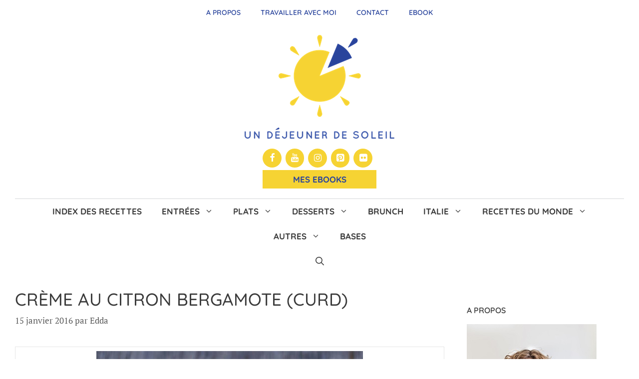

--- FILE ---
content_type: text/html; charset=UTF-8
request_url: https://www.undejeunerdesoleil.com/2016/01/creme-citron-bergamote-curd.html/
body_size: 36520
content:
<!DOCTYPE html>
<html lang="fr-FR">
<head>
	<meta charset="UTF-8">
	<title>Crème au citron bergamote (curd) - Un déjeuner de soleil</title>
<link data-rocket-prefetch href="https://fonts.googleapis.com" rel="dns-prefetch">
<link data-rocket-prefetch href="https://fonts.gstatic.com" rel="dns-prefetch">
<link data-rocket-prefetch href="https://exchange.mediavine.com" rel="dns-prefetch">
<link data-rocket-prefetch href="https://scripts.mediavine.com" rel="dns-prefetch">
<link data-rocket-prefetch href="https://notifpush.com" rel="dns-prefetch">
<link data-rocket-prefetch href="https://www.googletagmanager.com" rel="dns-prefetch">
<link data-rocket-prefetch href="https://securepubads.g.doubleclick.net" rel="dns-prefetch">
<link data-rocket-prefetch href="https://www.gstatic.com" rel="dns-prefetch">
<link data-rocket-prefetch href="https://eu-us.consentmanager.net" rel="dns-prefetch">
<link data-rocket-prefetch href="https://eu-us-cdn.consentmanager.net" rel="dns-prefetch">
<link data-rocket-prefetch href="https://faves.grow.me" rel="dns-prefetch">
<link data-rocket-prefetch href="https://app.grow.me" rel="dns-prefetch">
<link data-rocket-preload as="style" href="https://fonts.googleapis.com/css?family=Lato%3A100%2C100italic%2C300%2C300italic%2Cregular%2Citalic%2C700%2C700italic%2C900%2C900italic%7CPlayfair%20Display%3Aregular%2Citalic%2C700%2C700italic%2C900%2C900italic%7CQuicksand%3A300%2Cregular%2C500%2C600%2C700%7CPT%20Serif%3Aregular%2Citalic%2C700%2C700italic&#038;display=swap" rel="preload">
<link href="https://fonts.googleapis.com/css?family=Lato%3A100%2C100italic%2C300%2C300italic%2Cregular%2Citalic%2C700%2C700italic%2C900%2C900italic%7CPlayfair%20Display%3Aregular%2Citalic%2C700%2C700italic%2C900%2C900italic%7CQuicksand%3A300%2Cregular%2C500%2C600%2C700%7CPT%20Serif%3Aregular%2Citalic%2C700%2C700italic&#038;display=swap" media="print" onload="this.media=&#039;all&#039;" rel="stylesheet">
<style id="wpr-usedcss">@font-face{font-family:sw-icon-font;src:url("https://www.undejeunerdesoleil.com/wp-content/plugins/social-warfare/assets/fonts/sw-icon-font.eot?ver=4.5.4");src:url("https://www.undejeunerdesoleil.com/wp-content/plugins/social-warfare/assets/fonts/sw-icon-font.eot?ver=4.5.4#iefix") format("embedded-opentype"),url("https://www.undejeunerdesoleil.com/wp-content/plugins/social-warfare/assets/fonts/sw-icon-font.woff?ver=4.5.4") format("woff"),url("https://www.undejeunerdesoleil.com/wp-content/plugins/social-warfare/assets/fonts/sw-icon-font.ttf?ver=4.5.4") format("truetype"),url("https://www.undejeunerdesoleil.com/wp-content/plugins/social-warfare/assets/fonts/sw-icon-font.svg?ver=4.5.4#1445203416") format("svg");font-weight:400;font-style:normal;font-display:swap}img.emoji{display:inline!important;border:none!important;box-shadow:none!important;height:1em!important;width:1em!important;margin:0 .07em!important;vertical-align:-.1em!important;background:0 0!important;padding:0!important}:where(.wp-block-button__link){border-radius:9999px;box-shadow:none;padding:calc(.667em + 2px) calc(1.333em + 2px);text-decoration:none}:root :where(.wp-block-button .wp-block-button__link.is-style-outline),:root :where(.wp-block-button.is-style-outline>.wp-block-button__link){border:2px solid;padding:.667em 1.333em}:root :where(.wp-block-button .wp-block-button__link.is-style-outline:not(.has-text-color)),:root :where(.wp-block-button.is-style-outline>.wp-block-button__link:not(.has-text-color)){color:currentColor}:root :where(.wp-block-button .wp-block-button__link.is-style-outline:not(.has-background)),:root :where(.wp-block-button.is-style-outline>.wp-block-button__link:not(.has-background)){background-color:initial;background-image:none}:where(.wp-block-calendar table:not(.has-background) th){background:#ddd}:where(.wp-block-columns){margin-bottom:1.75em}:where(.wp-block-columns.has-background){padding:1.25em 2.375em}:where(.wp-block-post-comments input[type=submit]){border:none}:where(.wp-block-cover-image:not(.has-text-color)),:where(.wp-block-cover:not(.has-text-color)){color:#fff}:where(.wp-block-cover-image.is-light:not(.has-text-color)),:where(.wp-block-cover.is-light:not(.has-text-color)){color:#000}:root :where(.wp-block-cover h1:not(.has-text-color)),:root :where(.wp-block-cover h2:not(.has-text-color)),:root :where(.wp-block-cover h3:not(.has-text-color)),:root :where(.wp-block-cover h4:not(.has-text-color)),:root :where(.wp-block-cover h5:not(.has-text-color)),:root :where(.wp-block-cover h6:not(.has-text-color)),:root :where(.wp-block-cover p:not(.has-text-color)){color:inherit}:where(.wp-block-file){margin-bottom:1.5em}:where(.wp-block-file__button){border-radius:2em;display:inline-block;padding:.5em 1em}:where(.wp-block-file__button):is(a):active,:where(.wp-block-file__button):is(a):focus,:where(.wp-block-file__button):is(a):hover,:where(.wp-block-file__button):is(a):visited{box-shadow:none;color:#fff;opacity:.85;text-decoration:none}:where(.wp-block-group.wp-block-group-is-layout-constrained){position:relative}:root :where(.wp-block-image.is-style-rounded img,.wp-block-image .is-style-rounded img){border-radius:9999px}:where(.wp-block-latest-comments:not([style*=line-height] .wp-block-latest-comments__comment)){line-height:1.1}:where(.wp-block-latest-comments:not([style*=line-height] .wp-block-latest-comments__comment-excerpt p)){line-height:1.8}:root :where(.wp-block-latest-posts.is-grid){padding:0}:root :where(.wp-block-latest-posts.wp-block-latest-posts__list){padding-left:0}ol,ul{box-sizing:border-box}:root :where(ul.has-background,ol.has-background){padding:1.25em 2.375em}:where(.wp-block-navigation.has-background .wp-block-navigation-item a:not(.wp-element-button)),:where(.wp-block-navigation.has-background .wp-block-navigation-submenu a:not(.wp-element-button)){padding:.5em 1em}:where(.wp-block-navigation .wp-block-navigation__submenu-container .wp-block-navigation-item a:not(.wp-element-button)),:where(.wp-block-navigation .wp-block-navigation__submenu-container .wp-block-navigation-submenu a:not(.wp-element-button)),:where(.wp-block-navigation .wp-block-navigation__submenu-container .wp-block-navigation-submenu button.wp-block-navigation-item__content),:where(.wp-block-navigation .wp-block-navigation__submenu-container .wp-block-pages-list__item button.wp-block-navigation-item__content){padding:.5em 1em}:root :where(p.has-background){padding:1.25em 2.375em}:where(p.has-text-color:not(.has-link-color)) a{color:inherit}:where(.wp-block-post-comments-form) input:not([type=submit]),:where(.wp-block-post-comments-form) textarea{border:1px solid #949494;font-family:inherit;font-size:1em}:where(.wp-block-post-comments-form) input:where(:not([type=submit]):not([type=checkbox])),:where(.wp-block-post-comments-form) textarea{padding:calc(.667em + 2px)}:where(.wp-block-post-excerpt){margin-bottom:var(--wp--style--block-gap);margin-top:var(--wp--style--block-gap)}:where(.wp-block-preformatted.has-background){padding:1.25em 2.375em}:where(.wp-block-search__button){border:1px solid #ccc;padding:6px 10px}:where(.wp-block-search__input){font-family:inherit;font-size:inherit;font-style:inherit;font-weight:inherit;letter-spacing:inherit;line-height:inherit;text-transform:inherit}:where(.wp-block-search__button-inside .wp-block-search__inside-wrapper){border:1px solid #949494;box-sizing:border-box;padding:4px}:where(.wp-block-search__button-inside .wp-block-search__inside-wrapper) .wp-block-search__input{border:none;border-radius:0;padding:0 4px}:where(.wp-block-search__button-inside .wp-block-search__inside-wrapper) .wp-block-search__input:focus{outline:0}:where(.wp-block-search__button-inside .wp-block-search__inside-wrapper) :where(.wp-block-search__button){padding:4px 8px}:root :where(.wp-block-separator.is-style-dots){height:auto;line-height:1;text-align:center}:root :where(.wp-block-separator.is-style-dots):before{color:currentColor;content:"···";font-family:serif;font-size:1.5em;letter-spacing:2em;padding-left:2em}:root :where(.wp-block-site-logo.is-style-rounded){border-radius:9999px}:root :where(.wp-block-site-title a){color:inherit}:where(.wp-block-social-links:not(.is-style-logos-only)) .wp-social-link{background-color:#f0f0f0;color:#444}:where(.wp-block-social-links:not(.is-style-logos-only)) .wp-social-link-amazon{background-color:#f90;color:#fff}:where(.wp-block-social-links:not(.is-style-logos-only)) .wp-social-link-bandcamp{background-color:#1ea0c3;color:#fff}:where(.wp-block-social-links:not(.is-style-logos-only)) .wp-social-link-behance{background-color:#0757fe;color:#fff}:where(.wp-block-social-links:not(.is-style-logos-only)) .wp-social-link-bluesky{background-color:#0a7aff;color:#fff}:where(.wp-block-social-links:not(.is-style-logos-only)) .wp-social-link-codepen{background-color:#1e1f26;color:#fff}:where(.wp-block-social-links:not(.is-style-logos-only)) .wp-social-link-deviantart{background-color:#02e49b;color:#fff}:where(.wp-block-social-links:not(.is-style-logos-only)) .wp-social-link-dribbble{background-color:#e94c89;color:#fff}:where(.wp-block-social-links:not(.is-style-logos-only)) .wp-social-link-dropbox{background-color:#4280ff;color:#fff}:where(.wp-block-social-links:not(.is-style-logos-only)) .wp-social-link-etsy{background-color:#f45800;color:#fff}:where(.wp-block-social-links:not(.is-style-logos-only)) .wp-social-link-facebook{background-color:#1778f2;color:#fff}:where(.wp-block-social-links:not(.is-style-logos-only)) .wp-social-link-fivehundredpx{background-color:#000;color:#fff}:where(.wp-block-social-links:not(.is-style-logos-only)) .wp-social-link-flickr{background-color:#0461dd;color:#fff}:where(.wp-block-social-links:not(.is-style-logos-only)) .wp-social-link-foursquare{background-color:#e65678;color:#fff}:where(.wp-block-social-links:not(.is-style-logos-only)) .wp-social-link-github{background-color:#24292d;color:#fff}:where(.wp-block-social-links:not(.is-style-logos-only)) .wp-social-link-goodreads{background-color:#eceadd;color:#382110}:where(.wp-block-social-links:not(.is-style-logos-only)) .wp-social-link-google{background-color:#ea4434;color:#fff}:where(.wp-block-social-links:not(.is-style-logos-only)) .wp-social-link-gravatar{background-color:#1d4fc4;color:#fff}:where(.wp-block-social-links:not(.is-style-logos-only)) .wp-social-link-instagram{background-color:#f00075;color:#fff}:where(.wp-block-social-links:not(.is-style-logos-only)) .wp-social-link-lastfm{background-color:#e21b24;color:#fff}:where(.wp-block-social-links:not(.is-style-logos-only)) .wp-social-link-linkedin{background-color:#0d66c2;color:#fff}:where(.wp-block-social-links:not(.is-style-logos-only)) .wp-social-link-mastodon{background-color:#3288d4;color:#fff}:where(.wp-block-social-links:not(.is-style-logos-only)) .wp-social-link-medium{background-color:#000;color:#fff}:where(.wp-block-social-links:not(.is-style-logos-only)) .wp-social-link-meetup{background-color:#f6405f;color:#fff}:where(.wp-block-social-links:not(.is-style-logos-only)) .wp-social-link-patreon{background-color:#000;color:#fff}:where(.wp-block-social-links:not(.is-style-logos-only)) .wp-social-link-pinterest{background-color:#e60122;color:#fff}:where(.wp-block-social-links:not(.is-style-logos-only)) .wp-social-link-pocket{background-color:#ef4155;color:#fff}:where(.wp-block-social-links:not(.is-style-logos-only)) .wp-social-link-reddit{background-color:#ff4500;color:#fff}:where(.wp-block-social-links:not(.is-style-logos-only)) .wp-social-link-skype{background-color:#0478d7;color:#fff}:where(.wp-block-social-links:not(.is-style-logos-only)) .wp-social-link-snapchat{background-color:#fefc00;color:#fff;stroke:#000}:where(.wp-block-social-links:not(.is-style-logos-only)) .wp-social-link-soundcloud{background-color:#ff5600;color:#fff}:where(.wp-block-social-links:not(.is-style-logos-only)) .wp-social-link-spotify{background-color:#1bd760;color:#fff}:where(.wp-block-social-links:not(.is-style-logos-only)) .wp-social-link-telegram{background-color:#2aabee;color:#fff}:where(.wp-block-social-links:not(.is-style-logos-only)) .wp-social-link-threads{background-color:#000;color:#fff}:where(.wp-block-social-links:not(.is-style-logos-only)) .wp-social-link-tiktok{background-color:#000;color:#fff}:where(.wp-block-social-links:not(.is-style-logos-only)) .wp-social-link-tumblr{background-color:#011835;color:#fff}:where(.wp-block-social-links:not(.is-style-logos-only)) .wp-social-link-twitch{background-color:#6440a4;color:#fff}:where(.wp-block-social-links:not(.is-style-logos-only)) .wp-social-link-twitter{background-color:#1da1f2;color:#fff}:where(.wp-block-social-links:not(.is-style-logos-only)) .wp-social-link-vimeo{background-color:#1eb7ea;color:#fff}:where(.wp-block-social-links:not(.is-style-logos-only)) .wp-social-link-vk{background-color:#4680c2;color:#fff}:where(.wp-block-social-links:not(.is-style-logos-only)) .wp-social-link-wordpress{background-color:#3499cd;color:#fff}:where(.wp-block-social-links:not(.is-style-logos-only)) .wp-social-link-whatsapp{background-color:#25d366;color:#fff}:where(.wp-block-social-links:not(.is-style-logos-only)) .wp-social-link-x{background-color:#000;color:#fff}:where(.wp-block-social-links:not(.is-style-logos-only)) .wp-social-link-yelp{background-color:#d32422;color:#fff}:where(.wp-block-social-links:not(.is-style-logos-only)) .wp-social-link-youtube{background-color:red;color:#fff}:where(.wp-block-social-links.is-style-logos-only) .wp-social-link{background:0 0}:where(.wp-block-social-links.is-style-logos-only) .wp-social-link svg{height:1.25em;width:1.25em}:where(.wp-block-social-links.is-style-logos-only) .wp-social-link-amazon{color:#f90}:where(.wp-block-social-links.is-style-logos-only) .wp-social-link-bandcamp{color:#1ea0c3}:where(.wp-block-social-links.is-style-logos-only) .wp-social-link-behance{color:#0757fe}:where(.wp-block-social-links.is-style-logos-only) .wp-social-link-bluesky{color:#0a7aff}:where(.wp-block-social-links.is-style-logos-only) .wp-social-link-codepen{color:#1e1f26}:where(.wp-block-social-links.is-style-logos-only) .wp-social-link-deviantart{color:#02e49b}:where(.wp-block-social-links.is-style-logos-only) .wp-social-link-dribbble{color:#e94c89}:where(.wp-block-social-links.is-style-logos-only) .wp-social-link-dropbox{color:#4280ff}:where(.wp-block-social-links.is-style-logos-only) .wp-social-link-etsy{color:#f45800}:where(.wp-block-social-links.is-style-logos-only) .wp-social-link-facebook{color:#1778f2}:where(.wp-block-social-links.is-style-logos-only) .wp-social-link-fivehundredpx{color:#000}:where(.wp-block-social-links.is-style-logos-only) .wp-social-link-flickr{color:#0461dd}:where(.wp-block-social-links.is-style-logos-only) .wp-social-link-foursquare{color:#e65678}:where(.wp-block-social-links.is-style-logos-only) .wp-social-link-github{color:#24292d}:where(.wp-block-social-links.is-style-logos-only) .wp-social-link-goodreads{color:#382110}:where(.wp-block-social-links.is-style-logos-only) .wp-social-link-google{color:#ea4434}:where(.wp-block-social-links.is-style-logos-only) .wp-social-link-gravatar{color:#1d4fc4}:where(.wp-block-social-links.is-style-logos-only) .wp-social-link-instagram{color:#f00075}:where(.wp-block-social-links.is-style-logos-only) .wp-social-link-lastfm{color:#e21b24}:where(.wp-block-social-links.is-style-logos-only) .wp-social-link-linkedin{color:#0d66c2}:where(.wp-block-social-links.is-style-logos-only) .wp-social-link-mastodon{color:#3288d4}:where(.wp-block-social-links.is-style-logos-only) .wp-social-link-medium{color:#000}:where(.wp-block-social-links.is-style-logos-only) .wp-social-link-meetup{color:#f6405f}:where(.wp-block-social-links.is-style-logos-only) .wp-social-link-patreon{color:#000}:where(.wp-block-social-links.is-style-logos-only) .wp-social-link-pinterest{color:#e60122}:where(.wp-block-social-links.is-style-logos-only) .wp-social-link-pocket{color:#ef4155}:where(.wp-block-social-links.is-style-logos-only) .wp-social-link-reddit{color:#ff4500}:where(.wp-block-social-links.is-style-logos-only) .wp-social-link-skype{color:#0478d7}:where(.wp-block-social-links.is-style-logos-only) .wp-social-link-snapchat{color:#fff;stroke:#000}:where(.wp-block-social-links.is-style-logos-only) .wp-social-link-soundcloud{color:#ff5600}:where(.wp-block-social-links.is-style-logos-only) .wp-social-link-spotify{color:#1bd760}:where(.wp-block-social-links.is-style-logos-only) .wp-social-link-telegram{color:#2aabee}:where(.wp-block-social-links.is-style-logos-only) .wp-social-link-threads{color:#000}:where(.wp-block-social-links.is-style-logos-only) .wp-social-link-tiktok{color:#000}:where(.wp-block-social-links.is-style-logos-only) .wp-social-link-tumblr{color:#011835}:where(.wp-block-social-links.is-style-logos-only) .wp-social-link-twitch{color:#6440a4}:where(.wp-block-social-links.is-style-logos-only) .wp-social-link-twitter{color:#1da1f2}:where(.wp-block-social-links.is-style-logos-only) .wp-social-link-vimeo{color:#1eb7ea}:where(.wp-block-social-links.is-style-logos-only) .wp-social-link-vk{color:#4680c2}:where(.wp-block-social-links.is-style-logos-only) .wp-social-link-whatsapp{color:#25d366}:where(.wp-block-social-links.is-style-logos-only) .wp-social-link-wordpress{color:#3499cd}:where(.wp-block-social-links.is-style-logos-only) .wp-social-link-x{color:#000}:where(.wp-block-social-links.is-style-logos-only) .wp-social-link-yelp{color:#d32422}:where(.wp-block-social-links.is-style-logos-only) .wp-social-link-youtube{color:red}:root :where(.wp-block-social-links .wp-social-link a){padding:.25em}:root :where(.wp-block-social-links.is-style-logos-only .wp-social-link a){padding:0}:root :where(.wp-block-social-links.is-style-pill-shape .wp-social-link a){padding-left:.66667em;padding-right:.66667em}:root :where(.wp-block-tag-cloud.is-style-outline){display:flex;flex-wrap:wrap;gap:1ch}:root :where(.wp-block-tag-cloud.is-style-outline a){border:1px solid;font-size:unset!important;margin-right:0;padding:1ch 2ch;text-decoration:none!important}:where(.wp-block-term-description){margin-bottom:var(--wp--style--block-gap);margin-top:var(--wp--style--block-gap)}:where(pre.wp-block-verse){font-family:inherit}.entry-content{counter-reset:footnotes}:root{--wp--preset--font-size--normal:16px;--wp--preset--font-size--huge:42px}.screen-reader-text{border:0;clip:rect(1px,1px,1px,1px);clip-path:inset(50%);height:1px;margin:-1px;overflow:hidden;padding:0;position:absolute;width:1px;word-wrap:normal!important}.screen-reader-text:focus{background-color:#ddd;clip:auto!important;clip-path:none;color:#444;display:block;font-size:1em;height:auto;left:5px;line-height:normal;padding:15px 23px 14px;text-decoration:none;top:5px;width:auto;z-index:100000}html :where(.has-border-color){border-style:solid}html :where([style*=border-top-color]){border-top-style:solid}html :where([style*=border-right-color]){border-right-style:solid}html :where([style*=border-bottom-color]){border-bottom-style:solid}html :where([style*=border-left-color]){border-left-style:solid}html :where([style*=border-width]){border-style:solid}html :where([style*=border-top-width]){border-top-style:solid}html :where([style*=border-right-width]){border-right-style:solid}html :where([style*=border-bottom-width]){border-bottom-style:solid}html :where([style*=border-left-width]){border-left-style:solid}html :where(img[class*=wp-image-]){height:auto;max-width:100%}:where(figure){margin:0 0 1em}html :where(.is-position-sticky){--wp-admin--admin-bar--position-offset:var(--wp-admin--admin-bar--height,0px)}@media screen and (max-width:600px){html :where(.is-position-sticky){--wp-admin--admin-bar--position-offset:0px}}:root{--wp--preset--aspect-ratio--square:1;--wp--preset--aspect-ratio--4-3:4/3;--wp--preset--aspect-ratio--3-4:3/4;--wp--preset--aspect-ratio--3-2:3/2;--wp--preset--aspect-ratio--2-3:2/3;--wp--preset--aspect-ratio--16-9:16/9;--wp--preset--aspect-ratio--9-16:9/16;--wp--preset--color--black:#000000;--wp--preset--color--cyan-bluish-gray:#abb8c3;--wp--preset--color--white:#ffffff;--wp--preset--color--pale-pink:#f78da7;--wp--preset--color--vivid-red:#cf2e2e;--wp--preset--color--luminous-vivid-orange:#ff6900;--wp--preset--color--luminous-vivid-amber:#fcb900;--wp--preset--color--light-green-cyan:#7bdcb5;--wp--preset--color--vivid-green-cyan:#00d084;--wp--preset--color--pale-cyan-blue:#8ed1fc;--wp--preset--color--vivid-cyan-blue:#0693e3;--wp--preset--color--vivid-purple:#9b51e0;--wp--preset--color--contrast:var(--contrast);--wp--preset--color--contrast-2:var(--contrast-2);--wp--preset--color--contrast-3:var(--contrast-3);--wp--preset--color--base:var(--base);--wp--preset--color--base-2:var(--base-2);--wp--preset--color--base-3:var(--base-3);--wp--preset--color--accent:var(--accent);--wp--preset--gradient--vivid-cyan-blue-to-vivid-purple:linear-gradient(135deg,rgba(6, 147, 227, 1) 0%,rgb(155, 81, 224) 100%);--wp--preset--gradient--light-green-cyan-to-vivid-green-cyan:linear-gradient(135deg,rgb(122, 220, 180) 0%,rgb(0, 208, 130) 100%);--wp--preset--gradient--luminous-vivid-amber-to-luminous-vivid-orange:linear-gradient(135deg,rgba(252, 185, 0, 1) 0%,rgba(255, 105, 0, 1) 100%);--wp--preset--gradient--luminous-vivid-orange-to-vivid-red:linear-gradient(135deg,rgba(255, 105, 0, 1) 0%,rgb(207, 46, 46) 100%);--wp--preset--gradient--very-light-gray-to-cyan-bluish-gray:linear-gradient(135deg,rgb(238, 238, 238) 0%,rgb(169, 184, 195) 100%);--wp--preset--gradient--cool-to-warm-spectrum:linear-gradient(135deg,rgb(74, 234, 220) 0%,rgb(151, 120, 209) 20%,rgb(207, 42, 186) 40%,rgb(238, 44, 130) 60%,rgb(251, 105, 98) 80%,rgb(254, 248, 76) 100%);--wp--preset--gradient--blush-light-purple:linear-gradient(135deg,rgb(255, 206, 236) 0%,rgb(152, 150, 240) 100%);--wp--preset--gradient--blush-bordeaux:linear-gradient(135deg,rgb(254, 205, 165) 0%,rgb(254, 45, 45) 50%,rgb(107, 0, 62) 100%);--wp--preset--gradient--luminous-dusk:linear-gradient(135deg,rgb(255, 203, 112) 0%,rgb(199, 81, 192) 50%,rgb(65, 88, 208) 100%);--wp--preset--gradient--pale-ocean:linear-gradient(135deg,rgb(255, 245, 203) 0%,rgb(182, 227, 212) 50%,rgb(51, 167, 181) 100%);--wp--preset--gradient--electric-grass:linear-gradient(135deg,rgb(202, 248, 128) 0%,rgb(113, 206, 126) 100%);--wp--preset--gradient--midnight:linear-gradient(135deg,rgb(2, 3, 129) 0%,rgb(40, 116, 252) 100%);--wp--preset--font-size--small:13px;--wp--preset--font-size--medium:20px;--wp--preset--font-size--large:36px;--wp--preset--font-size--x-large:42px;--wp--preset--spacing--20:0.44rem;--wp--preset--spacing--30:0.67rem;--wp--preset--spacing--40:1rem;--wp--preset--spacing--50:1.5rem;--wp--preset--spacing--60:2.25rem;--wp--preset--spacing--70:3.38rem;--wp--preset--spacing--80:5.06rem;--wp--preset--shadow--natural:6px 6px 9px rgba(0, 0, 0, .2);--wp--preset--shadow--deep:12px 12px 50px rgba(0, 0, 0, .4);--wp--preset--shadow--sharp:6px 6px 0px rgba(0, 0, 0, .2);--wp--preset--shadow--outlined:6px 6px 0px -3px rgba(255, 255, 255, 1),6px 6px rgba(0, 0, 0, 1);--wp--preset--shadow--crisp:6px 6px 0px rgba(0, 0, 0, 1)}:where(.is-layout-flex){gap:.5em}:where(.is-layout-grid){gap:.5em}:where(.wp-block-post-template.is-layout-flex){gap:1.25em}:where(.wp-block-post-template.is-layout-grid){gap:1.25em}:where(.wp-block-columns.is-layout-flex){gap:2em}:where(.wp-block-columns.is-layout-grid){gap:2em}:root :where(.wp-block-pullquote){font-size:1.5em;line-height:1.6}@font-face{font-display:swap;font-family:FontAwesome;src:url('https://www.undejeunerdesoleil.com/wp-content/plugins/meks-flexible-shortcodes/css/font-awesome/fonts/fontawesome-webfont.eot?v=4.6.3');src:url('https://www.undejeunerdesoleil.com/wp-content/plugins/meks-flexible-shortcodes/css/font-awesome/fonts/fontawesome-webfont.eot?#iefix&v=4.6.3') format('embedded-opentype'),url('https://www.undejeunerdesoleil.com/wp-content/plugins/meks-flexible-shortcodes/css/font-awesome/fonts/fontawesome-webfont.woff2?v=4.6.3') format('woff2'),url('https://www.undejeunerdesoleil.com/wp-content/plugins/meks-flexible-shortcodes/css/font-awesome/fonts/fontawesome-webfont.woff?v=4.6.3') format('woff'),url('https://www.undejeunerdesoleil.com/wp-content/plugins/meks-flexible-shortcodes/css/font-awesome/fonts/fontawesome-webfont.ttf?v=4.6.3') format('truetype'),url('https://www.undejeunerdesoleil.com/wp-content/plugins/meks-flexible-shortcodes/css/font-awesome/fonts/fontawesome-webfont.svg?v=4.6.3#fontawesomeregular') format('svg');font-weight:400;font-style:normal}.fa{display:inline-block;font:14px/1 FontAwesome;font-size:inherit;text-rendering:auto;-webkit-font-smoothing:antialiased;-moz-osx-font-smoothing:grayscale}.fa-plus:before{content:"\f067"}.fa-minus:before{content:"\f068"}.mks_accordion_item,.mks_toggle{margin:0;display:block;border:1px solid;border-bottom:none}.mks_accordion,.mks_toggle{border-bottom:1px solid}.mks_accordion,.mks_toggle{margin:0 0 20px}.mks_accordion_active{border-bottom:none}.mks_accordion_heading,.mks_toggle_heading{cursor:pointer;display:block;line-height:1.2em;position:relative;padding:15px 60px 15px 20px;margin:0;font-weight:400}.mks_accordion>p,.mks_toggle>p{display:none}.mks_accordion_content,.mks_toggle_content{display:none;border-top:1px solid;padding:20px}.mks_accordion_active .mks_toggle_content,.mks_toggle_active .mks_toggle_content{display:block}.mks_accordion_content p:last-child,.mks_toggle_content p:last-child{margin-bottom:0}.mks_accordion_active .fa-minus,.mks_toggle_active .fa-minus{display:block}.mks_accordion .fa-plus,.mks_toggle .fa-plus{display:block}.mks_accordion_active .fa-plus,.mks_toggle_active .fa-plus{display:none}.mks_accordion_heading i,.mks_toggle_heading i{display:none;position:absolute;font-size:14px;line-height:20px;margin:-10px 0 0;top:50%;right:20px}.mks_tabs{display:none;overflow:hidden;padding:40px 0 0;position:relative;margin:0 0 20px}.mks_tabs_nav{position:absolute;top:0;left:0;height:41px;display:block;width:100%;z-index:1}.mks_tab_item{position:relative;display:block;padding:20px;border:1px solid}.mks_tab_nav_item.active{border-bottom:1px solid #fff}.mks_tab_nav_item{display:block;float:left;margin:0 8px 0 0;border:1px solid;border-bottom:1px solid;height:39px;line-height:39px;padding:0 20px;text-decoration:none;-webkit-box-sizing:content-box;-moz-box-sizing:content-box;-ms-box-sizing:content-box;box-sizing:content-box}.mks_tab_nav_item:hover{cursor:pointer}.mks_tabs.vertical{padding:0 0 0 19.9%}.mks_tabs.vertical .mks_tab_nav_item{width:100%;-webkit-box-sizing:border-box;-moz-box-sizing:border-box;-ms-box-sizing:border-box;box-sizing:border-box;border-bottom:1px solid;margin:0 0 -1px;min-height:39px}.mks_tabs.vertical .mks_tabs_nav{width:20%;height:100%}.mks_tabs.vertical .mks_tab_nav_item.active{border-bottom:1px solid;border-right:1px solid #fff}.mks_tabs.vertical .mks_tab_item{border-left:1px solid;min-height:200px}@media only screen and (max-width:479px){.mks_tab_nav_item{padding:0 10px}}.screen-reader-text{clip:rect(1px,1px,1px,1px);position:absolute!important}.screen-reader-text:active,.screen-reader-text:focus,.screen-reader-text:hover{background-color:#f1f1f1;border-radius:3px;box-shadow:0 0 2px 2px rgba(0,0,0,.6);clip:auto!important;color:#21759b;display:block;font-size:14px;font-weight:700;height:auto;left:5px;line-height:normal;padding:15px 23px 14px;text-decoration:none;top:5px;width:auto;z-index:100000}.swp_social_panel.swp_default_full_color a,body .swp_social_panel.swp_other_full_color:hover a,html body .swp_social_panel.swp_individual_full_color .nc_tweetContainer:hover a{color:#fff}.swp_social_panel.swp_flat_fresh.swp_default_full_color .swp_facebook,body .swp_social_panel.swp_flat_fresh.swp_other_full_color:hover .swp_facebook:not(:hover),html body .swp_social_panel.swp_flat_fresh.swp_individual_full_color .swp_facebook:hover{border:1px solid #1877f2}.swp_social_panel.swp_default_full_color .swp_facebook,body .swp_social_panel.swp_other_full_color:hover .swp_facebook,html body .swp_social_panel.swp_individual_full_color .swp_facebook:hover{background:#1877f2;border:1px solid #0b5fcc}.swp_social_panel.swp_flat_fresh.swp_default_full_color .swp_more,body .swp_social_panel.swp_flat_fresh.swp_other_full_color:hover .swp_more:not(:hover),html body .swp_social_panel.swp_flat_fresh.swp_individual_full_color .swp_more:hover{border:1px solid #ee464f}.swp_social_panel.swp_default_full_color .swp_more,body .swp_social_panel.swp_other_full_color:hover .swp_more,html body .swp_social_panel.swp_individual_full_color .swp_more:hover{background:#ee464f;border:1px solid #ea1723}.swp_social_panel.swp_flat_fresh.swp_default_full_color .swp_pinterest,body .swp_social_panel.swp_flat_fresh.swp_other_full_color:hover .swp_pinterest:not(:hover),html body .swp_social_panel.swp_flat_fresh.swp_individual_full_color .swp_pinterest:hover{border:1px solid #e60023}.swp_social_panel.swp_default_full_color .swp_pinterest,body .swp_social_panel.swp_other_full_color:hover .swp_pinterest,html body .swp_social_panel.swp_individual_full_color .swp_pinterest:hover{background:#e60023;border:1px solid #b3001b}.swp_social_panel.swp_flat_fresh.swp_default_full_color .swp_print,body .swp_social_panel.swp_flat_fresh.swp_other_full_color:hover .swp_print:not(:hover),html body .swp_social_panel.swp_flat_fresh.swp_individual_full_color .swp_print:hover{border:1px solid #777}.swp_social_panel.swp_default_full_color .swp_print,body .swp_social_panel.swp_other_full_color:hover .swp_print,html body .swp_social_panel.swp_individual_full_color .swp_print:hover{background:#777;border:1px solid #5e5e5e}.swp_social_panel.swp_flat_fresh.swp_default_full_color .swp_twitter,body .swp_social_panel.swp_flat_fresh.swp_other_full_color:hover .swp_twitter:not(:hover),html body .swp_social_panel.swp_flat_fresh.swp_individual_full_color .swp_twitter:hover{border:1px solid #0d1014}.swp_social_panel.swp_default_full_color .swp_twitter,body .swp_social_panel.swp_other_full_color:hover .swp_twitter,html body .swp_social_panel.swp_individual_full_color .swp_twitter:hover{background:#0d1014;border:1px solid #000}.scale-100{transform:scale(1)}@media print{.swp_social_panel{display:none;opacity:0;visibility:collapse}}html[lang] .site * i.sw{font-family:sw-icon-font!important}.swp_social_panel{clear:both;display:flex;height:34px;line-height:1;margin-bottom:20px!important;margin-top:20px!important;overflow:hidden;padding:0;align-items:stretch;-webkit-box-align:stretch;-moz-box-align:stretch;-webkit-box-pack:justify;-moz-box-pack:justify;direction:ltr;-ms-flex-align:stretch;-ms-flex-line-pack:center;-ms-flex-pack:justify;flex-wrap:wrap;justify-content:space-between}.swp_social_panel .nc_tweetContainer a.nc_tweet{display:block;display:flex;font-family:Lato,sans-serif;font-size:18px!important;font-weight:700;height:30px;text-decoration:none;text-decoration:none!important;text-transform:none;flex-flow:row wrap;box-shadow:none}.swp_social_panel .nc_tweetContainer:not(.total_shares):not(.total_sharesalt){border-radius:2px;cursor:pointer;float:left;font-family:Lato;height:32px;margin:0 5px 3px;min-width:34px;overflow:hidden;text-align:center;transition:all .1s linear}.swp_social_panel .nc_tweetContainer .spaceManWilly{display:block;width:120px}.swp_social_panel .swp_share{display:block;float:right;float:left;font-size:14px;font-weight:400;height:30px;line-height:32px;margin:0 0 0 6px;max-width:none!important}.swp_social_panel a .swp_count{font-size:14px}.swp_social_panel a .swp_count:not(.swp_hide){display:inline-block;line-height:32px;margin:0;padding:0 5px;flex:1}.swp_social_panel a .swp_count.swp_hide{margin:0 auto;width:auto}.swp_social_panel:not(.nc_floater):not(.swp_social_panelSide){width:100%!important}.swp_social_panel:not(.swp_social_panelSide){transition:opacity .2s ease-in-out}.swp_social_panel:not(.swp_social_panelSide) .nc_tweetContainer{flex:1}.swp_social_panel:not(.swp_social_panelSide) .nc_tweetContainer:first-child{margin-left:0}.swp_social_panel:not(.swp_social_panelSide) .nc_tweetContainer:nth-last-child(1){margin-right:0}.swp_social_panel span:before{content:initial!important}.swp_social_panel .iconFiller{font-size:18px;margin:0 auto;display:block;float:left;height:30px;overflow:hidden;transition:width .1s linear;width:30px}.swp_social_panel .sw{float:left;height:30px;line-height:32px;margin:1px 5px 0;text-shadow:none!important;width:20px}.swp_social_panel.mobile .iconFiller~.swp_count{display:none}.swp_powered_by{font-family:helvetica,arial,sans-serif;color:#000}.swp_powered_by span{clear:both;width:100%;display:block;margin:36px 0 -30px}.swp_powered_by a{color:#000;text-decoration:none}.swp_powered_by img{max-height:40px;margin-top:30px}.sw{display:inline-block;font-family:sw-icon-font!important;font-size:inherit;-moz-osx-font-smoothing:grayscale;-webkit-font-smoothing:antialiased;font-style:normal;font-weight:400;text-rendering:auto;text-transform:none!important;transform:translate(0,0);-webkit-transform:translate(0,0);-moz-transform:translate(0,0);-ms-transform:translate(0,0);-o-transform:translate(0,0);transform:translate(0,0)}.sw:before{display:block!important}i.swp_facebook_icon:before{content:"k"}i.swp_pinterest_icon:before{content:"A"}i.swp_twitter_icon:before{content:"N"}.swp_social_panelSide{transition:all .2s linear;flex-direction:column;height:auto;overflow:visible;z-index:9998;margin:10px 5px!important;padding:0}.swp_social_panelSide.fade,.swp_social_panelSide.slide{transition:all .2s linear;position:fixed}.swp_social_panelSide.fade{display:none}.swp_social_panelSide[class*=swp_side]{height:auto;display:flex;position:fixed;padding:30px 0}.swp_social_panelSide.swp_side_top{top:15px}.swp_social_panelSide.swp_side_bottom{bottom:15px}.swp_social_panelSide .nc_tweetContainer{transition:all .1s linear;border-radius:3px;clear:both;display:block;font-family:Lato,sans-serif;height:32px;margin:3px 0!important;overflow:hidden;padding:0;width:90px}.swp_social_panelSide .nc_tweetContainer:not(.total_shares){line-height:34px}.swp_social_panelSide .nc_tweetContainer:hover,.swp_social_panelSide .nc_tweetContainer:hover .iconFiller,.swp_social_panelSide .nc_tweetContainer:hover .swp_count{transition:all .1s linear}.swp_social_panelSide .nc_tweetContainer .iconFiller{transition:all .1s linear;display:inline-block;height:40px;margin:0 6px;padding:0;vertical-align:middle;width:21px}.swp_social_panelSide .nc_tweetContainer .swp_count{transition:all .1s linear;display:inline-block;font-size:14px;height:32px;line-height:16px;margin:0;padding:0;overflow:hidden;text-align:right;vertical-align:top;width:0}.swp_social_panelSide .nc_tweetContainer a{transition:all .1s linear;cursor:pointer;display:block;font-weight:500;height:36px;margin:0;padding:0;text-decoration:none}.swp_social_panelSide .nc_tweetContainer .sw,.swp_social_panelSide .nc_tweetContainer .swp_share{float:left;line-height:34px}.swp_social_panelSide .nc_tweetContainer .swp_share{font-size:13px;margin:0}.swp_social_panelSide:not(.swp_boxed):not(.swp_circles) .nc_tweetContainer:not(.total_shares) .iconFiller{margin-left:2px;width:30px}.swp_social_panelSide:not(.swp_boxed):not(.swp_circles) .nc_tweetContainer:not(.total_shares):not(.total_shares) .spaceManWilly,.swp_social_panelSide:not(.swp_boxed):not(.swp_circles) .nc_tweetContainer:not(.total_shares)[data-network]:not(.total_shares):hover span.iconFiller{width:90px}.swp_social_panelSide:not(.swp_boxed):not(.swp_circles) .nc_tweetContainer:not(.total_shares):hover{width:150px}.nc_wrapper{background:#fff;position:fixed;transition:top .5s bottom .5s;width:100%;z-index:99999}.nc_wrapper.bottom{bottom:0;left:0}.nc_wrapper.top{top:0;left:0}.nc_wrapper .swp_social_panel{margin-bottom:10px!important;margin-top:10px!important}.nc_floater{margin:10px 0;position:relative}a.swp_CTT{text-decoration:none!important;cursor:pointer}a.swp-hover-pin-button{background:#cd2029;border:1px solid #aa1b29;border:0;border-bottom:none;border-radius:3px;box-shadow:none;color:#fff;font-family:Lato,sans-serif;font-size:15px;width:120px!important;height:32px;line-height:32px;padding:0 20px;position:absolute;text-decoration:none;text-align:center;transition:opacity .5s;z-index:3200;position:absolute;cursor:pointer}a.swp-hover-pin-button::before{content:"A";color:#fff;float:left;font-family:sw-icon-font;font-size:20px;font-weight:400;line-height:36px;margin-left:-5px;margin-right:10px}a.swp-hover-pin-button:hover::before{content:"z"}a.swp-hover-pin-button:focus,a.swp-hover-pin-button:hover{background:#aa1b29;color:#fff;text-decoration:none}.swp-content-locator{display:none!important;margin:0!important}.swp-lightbox-wrapper{width:100%;height:100%;position:fixed;top:0;background:#fff;z-index:999999}.swp-lightbox-wrapper .swp-lightbox-inner{width:50%;left:25%;position:relative;text-align:center;top:10%;background:#fff;padding:35px;border-radius:10px}@media(max-width:768px){.swp-lightbox-wrapper .swp-lightbox-inner{width:80%;left:10%}}@media(max-width:450px){.swp-lightbox-wrapper .swp-lightbox-inner{width:90%;left:5%}}.swp-lightbox-wrapper .swp-lightbox-inner h5{font-family:Lato,sans-serif;font-size:25px;margin-bottom:40px;text-align:center}.swp-lightbox-wrapper .swp-lightbox-inner .swp-lightbox-close{font-weight:700;height:20px;width:20px;cursor:pointer;color:#30394f;text-align:right;transform:rotate(45deg);display:inline-block;float:right;margin:-30px;font-size:25px}.swp-lightbox-wrapper .swp-lightbox-inner .swp-lightbox-close:before{content:"+";font-family:arial}@media print{.swp-lightbox-wrapper{display:none}}.swp-lightbox-wrapper .swp_pinterest_icon.top_icon{color:#cd2029;font-size:45px;margin:0;padding:0;line-height:0}.swp-lightbox-wrapper.pinterest-overlay .swp-lightbox-inner{width:70%;left:15%;height:80%;overflow-y:auto}.swp-lightbox-wrapper.pinterest-overlay .swp-lightbox-inner h5{margin-bottom:40px}.swp-lightbox-wrapper.pinterest-overlay .pin_images_wrapper{text-align:center}.swp-lightbox-wrapper.pinterest-overlay .pin_images_wrapper .pin_image_select_wrapper{display:inline-block;width:24%;margin-right:1%}.swp-lightbox-wrapper.pinterest-overlay .pin_images_wrapper .pin_image_select_wrapper img{border-radius:3px;max-width:100%;height:auto}.swp-lightbox-wrapper.pinterest-overlay .pin_images_wrapper .pin_image_select_wrapper .swp-hover-pin-button{position:initial;width:100%!important;display:block;margin-top:10px;margin-bottom:40px}.comment-content a{word-wrap:break-word}.bypostauthor{display:block}.comment,.comment-list{list-style-type:none;padding:0;margin:0}.comment-author-info{display:inline-block;vertical-align:middle}.comment-meta .avatar{float:left;margin-right:10px;border-radius:50%}.comment-author cite{font-style:normal;font-weight:700}.entry-meta.comment-metadata{margin-top:0}.comment-content{margin-top:1.5em}.comment-respond{margin-top:0}.comment-form>.form-submit{margin-bottom:0}.comment-form input,.comment-form-comment{margin-bottom:10px}.comment-form-comment textarea{resize:vertical}.comment-form #author,.comment-form #email,.comment-form #url{display:block}.comment-body{padding:30px 0}.comment-content{padding:30px;border:1px solid rgba(0,0,0,.05)}.depth-1.parent>.children{border-bottom:1px solid rgba(0,0,0,.05)}.comment .children{padding-left:30px;margin-top:-30px;border-left:1px solid rgba(0,0,0,.05)}.pingback .comment-body{border-bottom:1px solid rgba(0,0,0,.05)}.comment-content p:last-child{margin-bottom:0}.comment-list>.comment:first-child{padding-top:0;margin-top:0;border-top:0}ol.comment-list{margin-bottom:1.5em}.comment-form-cookies-consent{display:flex;align-items:center}.comment-form-cookies-consent input{margin-right:.5em;margin-bottom:0}.comment-content .reply{font-size:85%}#cancel-comment-reply-link{padding-left:10px}body,dl,dt,fieldset,h1,h2,h3,h5,html,iframe,legend,li,ol,p,textarea,ul{margin:0;padding:0;border:0}html{font-family:sans-serif;-webkit-text-size-adjust:100%;-ms-text-size-adjust:100%;-webkit-font-smoothing:antialiased;-moz-osx-font-smoothing:grayscale}main{display:block}progress{vertical-align:baseline}html{box-sizing:border-box}*,::after,::before{box-sizing:inherit}button,input,optgroup,select,textarea{font-family:inherit;font-size:100%;margin:0}[type=search]{-webkit-appearance:textfield;outline-offset:-2px}[type=search]::-webkit-search-decoration{-webkit-appearance:none}::-moz-focus-inner{border-style:none;padding:0}body,button,input,select,textarea{font-family:-apple-system,system-ui,BlinkMacSystemFont,"Segoe UI",Helvetica,Arial,sans-serif,"Apple Color Emoji","Segoe UI Emoji","Segoe UI Symbol";font-weight:400;text-transform:none;font-size:17px;line-height:1.5}p{margin-bottom:1.5em}h1,h2,h3,h5{font-family:inherit;font-size:100%;font-style:inherit;font-weight:inherit}table,td{border:1px solid rgba(0,0,0,.1)}table{border-collapse:separate;border-spacing:0;border-width:1px 0 0 1px;margin:0 0 1.5em;width:100%}td{padding:8px}td{border-width:0 1px 1px 0}fieldset{padding:0;border:0;min-width:inherit}fieldset legend{padding:0;margin-bottom:1.5em}h1{font-size:42px;margin-bottom:20px;line-height:1.2em;font-weight:400;text-transform:none}h2{font-size:35px;margin-bottom:20px;line-height:1.2em;font-weight:400;text-transform:none}h3{font-size:29px;margin-bottom:20px;line-height:1.2em;font-weight:400;text-transform:none}h5{font-size:20px}h5{margin-bottom:20px}ol,ul{margin:0 0 1.5em 3em}ul{list-style:disc}ol{list-style:decimal}li>ol,li>ul{margin-bottom:0;margin-left:1.5em}dt{font-weight:700}b{font-weight:700}cite,em,i{font-style:italic}address{margin:0 0 1.5em}code,tt{font:15px Monaco,Consolas,"Andale Mono","DejaVu Sans Mono",monospace}small{font-size:75%}table{margin:0 0 1.5em;width:100%}img{height:auto;max-width:100%}button,input[type=button],input[type=reset],input[type=submit]{background:#55555e;color:#fff;border:1px solid transparent;cursor:pointer;-webkit-appearance:button;padding:10px 20px}input[type=email],input[type=number],input[type=password],input[type=search],input[type=tel],input[type=text],input[type=url],select,textarea{border:1px solid;border-radius:0;padding:10px 15px;max-width:100%}textarea{width:100%}a,button,input{transition:color .1s ease-in-out,background-color .1s ease-in-out}a{text-decoration:none}.button{padding:10px 20px;display:inline-block}.using-mouse :focus{outline:0}.using-mouse ::-moz-focus-inner{border:0}.size-full,.size-medium{max-width:100%;height:auto}.screen-reader-text{border:0;clip:rect(1px,1px,1px,1px);clip-path:inset(50%);height:1px;margin:-1px;overflow:hidden;padding:0;position:absolute!important;width:1px;word-wrap:normal!important}.screen-reader-text:focus{background-color:#f1f1f1;border-radius:3px;box-shadow:0 0 2px 2px rgba(0,0,0,.6);clip:auto!important;clip-path:none;color:#21759b;display:block;font-size:.875rem;font-weight:700;height:auto;left:5px;line-height:normal;padding:15px 23px 14px;text-decoration:none;top:5px;width:auto;z-index:100000}#primary[tabindex="-1"]:focus{outline:0}.main-navigation{z-index:100;padding:0;clear:both;display:block}.main-navigation a{display:block;text-decoration:none;font-weight:400;text-transform:none;font-size:15px}.main-navigation ul{list-style:none;margin:0;padding-left:0}.main-navigation .main-nav ul li a{padding-left:20px;padding-right:20px;line-height:60px}.inside-navigation{position:relative}.main-navigation .inside-navigation{display:flex;align-items:center;flex-wrap:wrap;justify-content:space-between}.main-navigation .main-nav>ul{display:flex;flex-wrap:wrap;align-items:center}.main-navigation li{position:relative}.main-navigation .menu-bar-items{display:flex;align-items:center;font-size:15px}.main-navigation .menu-bar-items a{color:inherit}.main-navigation .menu-bar-item{position:relative}.main-navigation .menu-bar-item.search-item{z-index:20}.main-navigation .menu-bar-item>a{padding-left:20px;padding-right:20px;line-height:60px}.sidebar .main-navigation .main-nav{flex-basis:100%}.sidebar .main-navigation .main-nav>ul{flex-direction:column}.sidebar .main-navigation .menu-bar-items{margin:0 auto}.sidebar .main-navigation .menu-bar-items .search-item{order:10}.nav-align-center .inside-navigation{justify-content:center}.nav-align-center .main-nav>ul{justify-content:center}.main-navigation ul ul{display:block;box-shadow:1px 1px 0 rgba(0,0,0,.1);float:left;position:absolute;left:-99999px;opacity:0;z-index:99999;width:200px;text-align:left;top:auto;transition:opacity 80ms linear;transition-delay:0s;pointer-events:none;height:0;overflow:hidden}.main-navigation ul ul a{display:block}.main-navigation ul ul li{width:100%}.main-navigation .main-nav ul ul li a{line-height:normal;padding:10px 20px;font-size:14px}.main-navigation .main-nav ul li.menu-item-has-children>a{padding-right:0;position:relative}.main-navigation:not(.toggled) ul li.sfHover>ul,.main-navigation:not(.toggled) ul li:hover>ul{left:auto;opacity:1;transition-delay:150ms;pointer-events:auto;height:auto;overflow:visible}.main-navigation:not(.toggled) ul ul li.sfHover>ul,.main-navigation:not(.toggled) ul ul li:hover>ul{left:100%;top:0}.menu-item-has-children .dropdown-menu-toggle{display:inline-block;height:100%;clear:both;padding-right:20px;padding-left:10px}.menu-item-has-children ul .dropdown-menu-toggle{padding-top:10px;padding-bottom:10px;margin-top:-10px}.sidebar .menu-item-has-children .dropdown-menu-toggle,nav ul ul .menu-item-has-children .dropdown-menu-toggle{float:right}.widget-area .main-navigation li{float:none;display:block;width:100%;padding:0;margin:0}.sidebar .main-navigation.sub-menu-right ul li.sfHover ul,.sidebar .main-navigation.sub-menu-right ul li:hover ul{top:0;left:100%}.site-header{position:relative}.inside-header{padding:20px 40px}.site-logo{display:inline-block;max-width:100%}.site-header .header-image{vertical-align:middle}.inside-header{display:flex;align-items:center}.header-widget{margin-left:auto}.header-widget p:last-child{margin-bottom:0}.header-aligned-center:not([class*=nav-float-]) .inside-header{justify-content:center;flex-direction:column;text-align:center}.header-aligned-center:not([class*=nav-float-]) .header-widget{margin-left:auto;margin-right:auto}.header-aligned-center:not([class*=nav-float-]) .inside-header>:not(:first-child){margin-top:1em}.entry-header .gp-icon,.posted-on .updated{display:none}.byline,.entry-header .cat-links,.entry-header .tags-links,.single .byline{display:inline}footer.entry-meta .byline,footer.entry-meta .posted-on{display:block}.entry-content:not(:first-child){margin-top:2em}.entry-header,.site-content{word-wrap:break-word}.entry-title{margin-bottom:0}.entry-meta{font-size:85%;margin-top:.5em;line-height:1.5}footer.entry-meta{margin-top:2em}.cat-links,.tags-links{display:block}.entry-content>p:last-child{margin-bottom:0}embed,iframe,object{max-width:100%}.widget-area .widget{padding:40px}.widget select{max-width:100%}.sidebar .widget :last-child{margin-bottom:0}.widget-title{margin-bottom:30px;font-size:20px;line-height:1.5;font-weight:400;text-transform:none}.widget ol,.widget ul{margin:0}.widget .search-field{width:100%}.sidebar .widget:last-child{margin-bottom:0}.widget ul li{list-style-type:none;position:relative;margin-bottom:.5em}.widget ul li ul{margin-left:1em;margin-top:.5em}.site-content{display:flex}.grid-container{margin-left:auto;margin-right:auto;max-width:1200px}.sidebar .widget,.site-main>*{margin-bottom:20px}.separate-containers .comments-area,.separate-containers .inside-article{padding:40px}.separate-containers .site-main{margin:20px}.separate-containers.right-sidebar .site-main{margin-left:0}.separate-containers .inside-right-sidebar{margin-top:20px;margin-bottom:20px}.widget-area .main-navigation{margin-bottom:20px}.separate-containers .site-main>:last-child{margin-bottom:0}.sidebar .grid-container{max-width:100%;width:100%}.inside-site-info{display:flex;align-items:center;justify-content:center;padding:20px 40px}.site-info{text-align:center;font-size:15px}.gp-icon{display:inline-flex;align-self:center}.gp-icon svg{height:1em;width:1em;top:.125em;position:relative;fill:currentColor}.icon-menu-bars svg:nth-child(2),.icon-search svg:nth-child(2),.toggled .icon-menu-bars svg:first-child{display:none}.toggled .icon-menu-bars svg:nth-child(2){display:block}.entry-meta .gp-icon{margin-right:.6em;opacity:.7}nav.toggled .sfHover>a>.dropdown-menu-toggle .gp-icon svg{transform:rotate(180deg)}.container.grid-container{width:auto}.menu-toggle,.sidebar-nav-mobile{display:none}.menu-toggle{padding:0 20px;line-height:60px;margin:0;font-weight:400;text-transform:none;font-size:15px;cursor:pointer}.menu-toggle .mobile-menu{padding-left:3px}.menu-toggle .gp-icon+.mobile-menu{padding-left:9px}.menu-toggle .mobile-menu:empty{display:none}button.menu-toggle{background-color:transparent;flex-grow:1;border:0;text-align:center}button.menu-toggle:active,button.menu-toggle:focus,button.menu-toggle:hover{background-color:transparent}.has-menu-bar-items button.menu-toggle{flex-grow:0}nav.toggled ul ul.sub-menu{width:100%}.toggled .menu-item-has-children .dropdown-menu-toggle{padding-left:20px}.main-navigation.toggled .main-nav{flex-basis:100%;order:3}.main-navigation.toggled .main-nav>ul{display:block}.main-navigation.toggled .main-nav li{width:100%;text-align:left}.main-navigation.toggled .main-nav ul ul{transition:0s;visibility:hidden;box-shadow:none;border-bottom:1px solid rgba(0,0,0,.05)}.main-navigation.toggled .main-nav ul ul li:last-child>ul{border-bottom:0}.main-navigation.toggled .main-nav ul ul.toggled-on{position:relative;top:0;left:auto!important;right:auto!important;width:100%;pointer-events:auto;height:auto;opacity:1;display:block;visibility:visible;float:none}.main-navigation.toggled .menu-item-has-children .dropdown-menu-toggle{float:right}.mobile-menu-control-wrapper{display:none;margin-left:auto;align-items:center}@media (max-width:768px){a,body,button,input,select,textarea{transition:all 0s ease-in-out}.inside-header{flex-direction:column;text-align:center}.site-header .header-widget{margin-top:1.5em;margin-left:auto;margin-right:auto;text-align:center}.site-content{flex-direction:column}.container .site-content .content-area{width:auto}.is-right-sidebar.sidebar{width:auto;order:initial}#main{margin-left:0;margin-right:0}body:not(.no-sidebar) #main{margin-bottom:0}.comment .children{padding-left:10px;margin-left:0}.entry-meta{font-size:inherit}.entry-meta a{line-height:1.8em}}body{background-color:var(--base-3);color:#3a3a3a}a{color:#29449c}a:active,a:focus,a:hover{color:#000}.grid-container{max-width:1295px}:root{--contrast:#222222;--contrast-2:#575760;--contrast-3:#b2b2be;--base:#f0f0f0;--base-2:#f7f8f9;--base-3:#ffffff;--accent:#1e73be}.gp-modal:not(.gp-modal--open):not(.gp-modal--transition){display:none}.gp-modal--transition:not(.gp-modal--open){pointer-events:none}.gp-modal__overlay{display:none;position:fixed;top:0;left:0;right:0;bottom:0;background:rgba(0,0,0,.2);display:flex;justify-content:center;align-items:center;z-index:10000;backdrop-filter:blur(3px);transition:opacity .5s ease;opacity:0}.gp-modal--open:not(.gp-modal--transition) .gp-modal__overlay{opacity:1}.gp-modal__container{max-width:100%;max-height:100vh;transform:scale(.9);transition:transform .5s ease;padding:0 10px}.gp-modal--open:not(.gp-modal--transition) .gp-modal__container{transform:scale(1)}.search-modal-fields{display:flex}.gp-search-modal .gp-modal__overlay{align-items:flex-start;padding-top:25vh;background:var(--gp-search-modal-overlay-bg-color)}.search-modal-form{width:500px;max-width:100%;background-color:var(--gp-search-modal-bg-color);color:var(--gp-search-modal-text-color)}.search-modal-form .search-field,.search-modal-form .search-field:focus{width:100%;height:60px;background-color:transparent;border:0;appearance:none;color:currentColor}.search-modal-fields button,.search-modal-fields button:active,.search-modal-fields button:focus,.search-modal-fields button:hover{background-color:transparent;border:0;color:currentColor;width:60px}body,button,input,select,textarea{font-family:'PT Serif',serif;font-weight:300;font-size:20px}body{line-height:1.6}.main-navigation .menu-bar-items,.main-navigation .menu-toggle,.main-navigation a{font-family:Quicksand,sans-serif;font-weight:700;text-transform:uppercase;font-size:17px}.widget-title{font-family:Quicksand,sans-serif;font-weight:600;text-transform:uppercase;font-size:27px}.button,button:not(.menu-toggle),html input[type=button],input[type=reset],input[type=submit]{font-weight:500;text-transform:uppercase;font-size:14px}h1{font-family:Quicksand,sans-serif;font-weight:500;text-transform:uppercase;font-size:35px}h2{font-family:Quicksand,sans-serif;font-weight:600;text-transform:uppercase;font-size:25px}h3{font-family:'Playfair Display',serif;font-size:24px}.site-header{background-color:rgba(255,255,255,0);color:#3a3a3a}.site-header a{color:#3a3a3a}.mobile-menu-control-wrapper .menu-toggle,.mobile-menu-control-wrapper .menu-toggle:focus,.mobile-menu-control-wrapper .menu-toggle:hover{background-color:rgba(0,0,0,.02)}.main-navigation,.main-navigation ul ul{background-color:rgba(255,255,255,0)}.main-navigation .main-nav ul li a,.main-navigation .menu-bar-items,.main-navigation .menu-toggle{color:#3a3a3a}.main-navigation .main-nav ul li.sfHover:not([class*=current-menu-])>a,.main-navigation .main-nav ul li:not([class*=current-menu-]):focus>a,.main-navigation .main-nav ul li:not([class*=current-menu-]):hover>a,.main-navigation .menu-bar-item.sfHover>a,.main-navigation .menu-bar-item:hover>a{color:#3a3a3a;background-color:rgba(255,84,129,0)}button.menu-toggle:focus,button.menu-toggle:hover{color:#3a3a3a}.main-navigation .main-nav ul li[class*=current-menu-]>a{color:#3a3a3a;background-color:rgba(63,63,63,0)}.main-navigation .main-nav ul li.search-item.active>a,.main-navigation .menu-bar-items .search-item.active>a{color:#3a3a3a;background-color:rgba(255,84,129,0)}.main-navigation ul ul{background-color:var(--base-3)}.main-navigation .main-nav ul ul li.sfHover:not([class*=current-menu-])>a,.main-navigation .main-nav ul ul li:not([class*=current-menu-]):focus>a,.main-navigation .main-nav ul ul li:not([class*=current-menu-]):hover>a{color:var(--base-3);background-color:#f6d333}.main-navigation .main-nav ul ul li[class*=current-menu-]>a{color:#8f919e;background-color:#4f4f4f}.separate-containers .comments-area,.separate-containers .inside-article{background-color:#fff}.entry-title a{color:#000}.entry-title a:hover{color:#000}.entry-meta{color:#595959}.entry-meta a{color:#595959}.entry-meta a:hover{color:#222}h2{color:#222}.sidebar .widget .widget-title{color:#3a3a3a}.site-info{color:#f6d333;background-color:rgba(34,34,34,0)}.site-info a{color:#0a0a0a}.site-info a:hover{color:#606060}input[type=email],input[type=number],input[type=password],input[type=search],input[type=tel],input[type=text],input[type=url],select,textarea{color:#666;background-color:#fafafa;border-color:#ccc}input[type=email]:focus,input[type=number]:focus,input[type=password]:focus,input[type=search]:focus,input[type=tel]:focus,input[type=text]:focus,input[type=url]:focus,select:focus,textarea:focus{color:#666;background-color:#fff;border-color:#bfbfbf}a.button,button,html input[type=button],input[type=reset],input[type=submit]{color:#29449c;background-color:#f6d333}a.button:focus,a.button:hover,button:focus,button:hover,html input[type=button]:focus,html input[type=button]:hover,input[type=reset]:focus,input[type=reset]:hover,input[type=submit]:focus,input[type=submit]:hover{color:var(--base-3);background-color:#29449c}:root{--gp-search-modal-bg-color:var(--base-3);--gp-search-modal-text-color:var(--contrast);--gp-search-modal-overlay-bg-color:rgba(0, 0, 0, .2)}.inside-header{padding:20px 10px}.inside-header.grid-container{max-width:1315px}.separate-containers .comments-area,.separate-containers .inside-article{padding:0 0 60px}.sidebar .widget,.site-main>*,.widget-area .main-navigation{margin-bottom:30px}.separate-containers .site-main{margin:30px}.separate-containers .inside-right-sidebar{margin-top:30px;margin-bottom:30px}.main-navigation .main-nav ul li a,.main-navigation .menu-bar-item>a,.menu-toggle{line-height:50px}.widget-area .widget{padding:15px}.inside-site-info{padding:20px}.inside-site-info.grid-container{max-width:1335px}.is-right-sidebar{width:25%}.site-content .content-area{width:75%}@media (max-width:768px){.main-navigation .menu-bar-item.sfHover>a,.main-navigation .menu-bar-item:hover>a{background:0 0;color:#3a3a3a}.separate-containers .comments-area,.separate-containers .inside-article{padding:20px}.inside-site-info{padding-right:10px;padding-left:10px}.main-navigation .menu-toggle,.sidebar-nav-mobile:not(#sticky-placeholder){display:block}.gen-sidebar-nav,.main-navigation ul,.main-navigation:not(.slideout-navigation):not(.toggled) .main-nav>ul{display:none}.nav-align-center .inside-navigation{justify-content:space-between}}.main-navigation .main-nav ul li a,.main-navigation .menu-bar-item>a,.menu-toggle{transition:line-height .3s ease}.main-navigation.toggled .main-nav>ul{background-color:rgba(255,255,255,0)}.sticky-enabled .gen-sidebar-nav.is_stuck .main-navigation{margin-bottom:0}.sticky-enabled .gen-sidebar-nav.is_stuck{z-index:500}.sticky-enabled .main-navigation.is_stuck{box-shadow:0 2px 2px -2px rgba(0,0,0,.2)}.navigation-stick:not(.gen-sidebar-nav){left:0;right:0;width:100%!important}@font-face{font-display:swap;font-family:Lato;font-style:normal;font-weight:400;src:url(https://fonts.gstatic.com/s/lato/v24/S6uyw4BMUTPHjx4wXg.woff2) format('woff2');unicode-range:U+0000-00FF,U+0131,U+0152-0153,U+02BB-02BC,U+02C6,U+02DA,U+02DC,U+0304,U+0308,U+0329,U+2000-206F,U+20AC,U+2122,U+2191,U+2193,U+2212,U+2215,U+FEFF,U+FFFD}@font-face{font-display:swap;font-family:'PT Serif';font-style:italic;font-weight:400;src:url(https://fonts.gstatic.com/s/ptserif/v18/EJRTQgYoZZY2vCFuvAFT_r21cg.woff2) format('woff2');unicode-range:U+0000-00FF,U+0131,U+0152-0153,U+02BB-02BC,U+02C6,U+02DA,U+02DC,U+0304,U+0308,U+0329,U+2000-206F,U+20AC,U+2122,U+2191,U+2193,U+2212,U+2215,U+FEFF,U+FFFD}@font-face{font-display:swap;font-family:'PT Serif';font-style:normal;font-weight:400;src:url(https://fonts.gstatic.com/s/ptserif/v18/EJRVQgYoZZY2vCFuvAFWzr8.woff2) format('woff2');unicode-range:U+0000-00FF,U+0131,U+0152-0153,U+02BB-02BC,U+02C6,U+02DA,U+02DC,U+0304,U+0308,U+0329,U+2000-206F,U+20AC,U+2122,U+2191,U+2193,U+2212,U+2215,U+FEFF,U+FFFD}@font-face{font-display:swap;font-family:'PT Serif';font-style:normal;font-weight:700;src:url(https://fonts.gstatic.com/s/ptserif/v18/EJRSQgYoZZY2vCFuvAnt66qSVys.woff2) format('woff2');unicode-range:U+0000-00FF,U+0131,U+0152-0153,U+02BB-02BC,U+02C6,U+02DA,U+02DC,U+0304,U+0308,U+0329,U+2000-206F,U+20AC,U+2122,U+2191,U+2193,U+2212,U+2215,U+FEFF,U+FFFD}@font-face{font-display:swap;font-family:'Playfair Display';font-style:normal;font-weight:400;src:url(https://fonts.gstatic.com/s/playfairdisplay/v37/nuFiD-vYSZviVYUb_rj3ij__anPXDTzYgA.woff2) format('woff2');unicode-range:U+0000-00FF,U+0131,U+0152-0153,U+02BB-02BC,U+02C6,U+02DA,U+02DC,U+0304,U+0308,U+0329,U+2000-206F,U+20AC,U+2122,U+2191,U+2193,U+2212,U+2215,U+FEFF,U+FFFD}@font-face{font-display:swap;font-family:'Playfair Display';font-style:normal;font-weight:700;src:url(https://fonts.gstatic.com/s/playfairdisplay/v37/nuFiD-vYSZviVYUb_rj3ij__anPXDTzYgA.woff2) format('woff2');unicode-range:U+0000-00FF,U+0131,U+0152-0153,U+02BB-02BC,U+02C6,U+02DA,U+02DC,U+0304,U+0308,U+0329,U+2000-206F,U+20AC,U+2122,U+2191,U+2193,U+2212,U+2215,U+FEFF,U+FFFD}@font-face{font-display:swap;font-family:'Playfair Display';font-style:normal;font-weight:900;src:url(https://fonts.gstatic.com/s/playfairdisplay/v37/nuFiD-vYSZviVYUb_rj3ij__anPXDTzYgA.woff2) format('woff2');unicode-range:U+0000-00FF,U+0131,U+0152-0153,U+02BB-02BC,U+02C6,U+02DA,U+02DC,U+0304,U+0308,U+0329,U+2000-206F,U+20AC,U+2122,U+2191,U+2193,U+2212,U+2215,U+FEFF,U+FFFD}@font-face{font-display:swap;font-family:Quicksand;font-style:normal;font-weight:300;src:url(https://fonts.gstatic.com/s/quicksand/v31/6xKtdSZaM9iE8KbpRA_hK1QN.woff2) format('woff2');unicode-range:U+0000-00FF,U+0131,U+0152-0153,U+02BB-02BC,U+02C6,U+02DA,U+02DC,U+0304,U+0308,U+0329,U+2000-206F,U+20AC,U+2122,U+2191,U+2193,U+2212,U+2215,U+FEFF,U+FFFD}@font-face{font-display:swap;font-family:Quicksand;font-style:normal;font-weight:400;src:url(https://fonts.gstatic.com/s/quicksand/v31/6xKtdSZaM9iE8KbpRA_hK1QN.woff2) format('woff2');unicode-range:U+0000-00FF,U+0131,U+0152-0153,U+02BB-02BC,U+02C6,U+02DA,U+02DC,U+0304,U+0308,U+0329,U+2000-206F,U+20AC,U+2122,U+2191,U+2193,U+2212,U+2215,U+FEFF,U+FFFD}@font-face{font-display:swap;font-family:Quicksand;font-style:normal;font-weight:500;src:url(https://fonts.gstatic.com/s/quicksand/v31/6xKtdSZaM9iE8KbpRA_hK1QN.woff2) format('woff2');unicode-range:U+0000-00FF,U+0131,U+0152-0153,U+02BB-02BC,U+02C6,U+02DA,U+02DC,U+0304,U+0308,U+0329,U+2000-206F,U+20AC,U+2122,U+2191,U+2193,U+2212,U+2215,U+FEFF,U+FFFD}@font-face{font-display:swap;font-family:Quicksand;font-style:normal;font-weight:600;src:url(https://fonts.gstatic.com/s/quicksand/v31/6xKtdSZaM9iE8KbpRA_hK1QN.woff2) format('woff2');unicode-range:U+0000-00FF,U+0131,U+0152-0153,U+02BB-02BC,U+02C6,U+02DA,U+02DC,U+0304,U+0308,U+0329,U+2000-206F,U+20AC,U+2122,U+2191,U+2193,U+2212,U+2215,U+FEFF,U+FFFD}@font-face{font-display:swap;font-family:Quicksand;font-style:normal;font-weight:700;src:url(https://fonts.gstatic.com/s/quicksand/v31/6xKtdSZaM9iE8KbpRA_hK1QN.woff2) format('woff2');unicode-range:U+0000-00FF,U+0131,U+0152-0153,U+02BB-02BC,U+02C6,U+02DA,U+02DC,U+0304,U+0308,U+0329,U+2000-206F,U+20AC,U+2122,U+2191,U+2193,U+2212,U+2215,U+FEFF,U+FFFD}.secondary-navigation{z-index:99;padding:0}.secondary-navigation .inside-navigation{display:flex;align-items:center;flex-wrap:wrap;justify-content:space-between}.secondary-navigation ul{list-style:none;margin:0;padding-left:0}.secondary-navigation li{position:relative}.secondary-navigation a{display:block;text-decoration:none}.secondary-navigation ul ul{display:block;box-shadow:0 1px 1px rgba(0,0,0,.1);float:left;position:absolute;left:-99999px;opacity:0;z-index:99999;width:200px;text-align:left;top:auto;transition:opacity 80ms linear;transition-delay:0s;pointer-events:none;height:0;overflow:hidden}.secondary-navigation ul ul li{width:100%}.secondary-navigation ul ul li a{line-height:normal;font-size:90%}.secondary-navigation .main-nav>ul{display:flex;flex-wrap:wrap}.secondary-navigation .main-nav ul ul li a{line-height:normal;font-size:12px;padding-left:20px;padding-right:20px;padding-top:10px;padding-bottom:10px}.secondary-navigation .main-nav ul li.menu-item-has-children>a{padding-right:0;position:relative}.secondary-navigation .main-nav ul li a{font-family:inherit;font-weight:400;text-transform:none;font-size:13px;padding-left:20px;padding-right:20px;line-height:40px}.secondary-navigation .menu-toggle{font-family:inherit;font-weight:400;text-transform:none;font-size:13px;padding-left:20px;padding-right:20px;line-height:40px;margin:0}.secondary-navigation .menu-item-has-children .dropdown-menu-toggle{padding-right:20px}.secondary-navigation .menu-item-has-children ul .dropdown-menu-toggle{padding-top:10px;padding-bottom:10px;margin-top:-10px}.secondary-navigation .menu-bar-item{position:relative}.secondary-navigation .menu-bar-item.search-item{z-index:20}.secondary-navigation .menu-bar-item>a{font-family:inherit;font-weight:400;text-transform:none;font-size:13px;padding-left:20px;padding-right:20px;line-height:40px}.dropdown-hover .secondary-navigation:not(.toggled) ul li.sfHover>ul,.dropdown-hover .secondary-navigation:not(.toggled) ul li:hover>ul{left:auto;opacity:1;transition-delay:150ms;pointer-events:auto;height:auto;overflow:visible}.dropdown-hover .secondary-navigation:not(.toggled) ul ul li.sfHover>ul,.dropdown-hover .secondary-navigation:not(.toggled) ul ul li:hover>ul{left:100%;top:0}.widget-area .secondary-navigation li{display:block;float:none;margin:0;padding:0;width:100%}.widget-area .secondary-navigation ul ul{left:100%;top:0;width:220px}.secondary-nav-aligned-center .secondary-navigation .inside-navigation{justify-content:center}.secondary-nav-aligned-center .secondary-navigation .main-nav>ul{justify-content:center}.dropdown-click .secondary-navigation ul ul{visibility:hidden;float:none}.dropdown-click .secondary-navigation ul li.sfHover>ul.toggled-on,.dropdown-click .secondary-navigation ul.toggled-on{left:auto;opacity:1;visibility:visible;pointer-events:auto;height:auto;overflow:visible}.dropdown-click .secondary-navigation ul ul ul.toggled-on{left:0;top:auto;position:relative;box-shadow:none;border-bottom:1px solid rgba(0,0,0,.05)}.dropdown-click .secondary-navigation ul ul li:last-child>ul.toggled-on{border-bottom:0}.dropdown-click .widget-area .secondary-navigation ul ul{top:auto;position:absolute;float:none;width:100%;left:-99999px}.dropdown-click .widget-area .secondary-navigation ul ul.toggled-on{position:relative;left:0;right:0}.right-sidebar .widget-area .secondary-navigation ul ul{left:auto;right:100%}.dropdown-click.right-sidebar .widget-area .secondary-navigation ul ul{right:0}.dropdown-hover .widget-area .secondary-navigation:not(.toggled) ul li.sfHover>ul,.dropdown-hover .widget-area .secondary-navigation:not(.toggled) ul li:hover ul{top:0;left:100%;width:220px}.dropdown-hover.right-sidebar .widget-area .secondary-navigation:not(.toggled) ul li.sfHover ul,.dropdown-hover.right-sidebar .widget-area .secondary-navigation:not(.toggled) ul li:hover ul{right:100%;left:auto}.secondary-navigation.has-menu-bar-items .menu-toggle{flex-grow:0}.secondary-navigation{background-color:var(--base-3)}.secondary-navigation .main-nav ul li a,.secondary-navigation .menu-toggle{color:#29449c;line-height:50px}button.secondary-menu-toggle:focus,button.secondary-menu-toggle:hover{color:#29449c}.widget-area .secondary-navigation{margin-bottom:30px}.secondary-navigation ul ul{background-color:#303030;top:auto}.secondary-navigation .main-nav ul ul li a{color:#fff}.secondary-navigation .main-nav ul li.sfHover:not([class*=current-menu-])>a,.secondary-navigation .main-nav ul li:not([class*=current-menu-]):focus>a,.secondary-navigation .main-nav ul li:not([class*=current-menu-]):hover>a{color:#fff;background-color:#f6d333}.secondary-navigation .main-nav ul ul li.sfHover:not([class*=current-menu-])>a,.secondary-navigation .main-nav ul ul li:not([class*=current-menu-]):focus>a,.secondary-navigation .main-nav ul ul li:not([class*=current-menu-]):hover>a{color:#fff;background-color:#474747}.secondary-navigation .main-nav ul li[class*=current-menu-]>a{color:var(--base-3);background-color:#fbfbfb}.secondary-navigation .main-nav ul ul li[class*=current-menu-]>a{color:#fff;background-color:#474747}.secondary-navigation.toggled .dropdown-menu-toggle:before{display:none}.secondary-navigation .main-nav ul li a,.secondary-navigation .menu-bar-items,.secondary-navigation .menu-toggle{font-family:Quicksand,sans-serif;font-weight:600;text-transform:uppercase;font-size:14px}.secondary-navigation.toggled ul ul{transition:0s;visibility:hidden;float:none}.secondary-navigation.toggled ul ul.toggled-on{visibility:visible}.secondary-navigation.toggled .main-nav ul ul{position:relative;top:0;left:0;width:100%;box-shadow:none;border-bottom:1px solid rgba(0,0,0,.05)}.secondary-navigation.toggled .main-nav ul ul li:last-child>ul{border-bottom:0}.secondary-navigation.toggled .main-nav ul ul.toggled-on{position:relative;top:0;left:auto!important;right:auto!important;width:100%;pointer-events:auto;height:auto;opacity:1;display:block}.secondary-navigation.toggled .main-nav>ul{display:block}.secondary-navigation.toggled .main-nav .sf-menu>li{float:none;clear:both;display:block!important;text-align:left!important}.secondary-navigation.toggled .dropdown-menu-toggle:before{content:"\f107"!important}.secondary-navigation.toggled .sfHover>a .dropdown-menu-toggle:before{content:"\f106"!important}.secondary-navigation.toggled .menu-item-has-children .dropdown-menu-toggle{float:right}.dropdown-hover .secondary-navigation.toggled ul li.sfHover>ul,.dropdown-hover .secondary-navigation.toggled ul li:hover>ul{transition-delay:0s}@media (max-width:768px){.secondary-navigation .menu-toggle{display:block}.secondary-navigation ul,.secondary-navigation:not(.toggled) .main-nav>ul{display:none}.secondary-navigation.toggled .main-nav{flex-basis:100%;order:3}.secondary-navigation.has-menu-bar-items .inside-navigation{justify-content:space-between}}.main-navigation.offside{position:fixed;width:var(--gp-slideout-width);height:100%;height:100vh;top:0;z-index:9999;overflow:auto;-webkit-overflow-scrolling:touch}.offside,.offside--left{left:calc(var(--gp-slideout-width) * -1)}.offside--left.is-open:not(.slideout-transition){transform:translate3d(var(--gp-slideout-width),0,0)}.offside--right.is-open:not(.slideout-transition){transform:translate3d(calc(var(--gp-slideout-width) * -1),0,0)}.offside-js--interact .offside{transition:transform .2s cubic-bezier(.16,.68,.43,.99);-webkit-backface-visibility:hidden;-webkit-perspective:1000}.offside-js--init{overflow-x:hidden}.slideout-navigation.main-navigation:not(.is-open):not(.slideout-transition){display:none}.slideout-navigation.main-navigation:not(.slideout-transition).do-overlay{opacity:1}.slideout-navigation.main-navigation.slideout-transition.do-overlay{opacity:0}.slideout-overlay{z-index:100000;position:fixed;width:100%;height:100%;height:100vh;min-height:100%;top:0;right:0;bottom:0;left:0;background-color:rgba(0,0,0,.8);visibility:hidden;opacity:0;cursor:pointer;transition:visibility .2s ease,opacity .2s ease}.offside-js--is-open .slideout-overlay{visibility:visible;opacity:1}.slideout-overlay button.slideout-exit{position:fixed;top:0;background-color:transparent;color:#fff;font-size:30px;border:0;opacity:0}.slide-opened .slideout-overlay button.slideout-exit{opacity:1}button.slideout-exit:hover{background-color:transparent}.slideout-navigation button.slideout-exit{background:0 0;width:100%;text-align:left;padding-top:20px;padding-bottom:20px;box-sizing:border-box;border:0}.slide-opened nav.toggled .menu-toggle:before{content:"\f0c9"}.offside-js--is-left.slide-opened .slideout-overlay button.slideout-exit{left:calc(var(--gp-slideout-width) - 5px)}.offside-js--is-right.slide-opened .slideout-overlay button.slideout-exit{right:calc(var(--gp-slideout-width) - 5px)}.slideout-widget{margin:20px}.slideout-navigation .main-nav,.slideout-navigation .slideout-widget:not(:last-child){margin-bottom:40px}.slideout-navigation:not(.do-overlay) .main-nav{width:100%;box-sizing:border-box}.slideout-navigation .mega-menu>ul>li{display:block;width:100%!important}.slideout-navigation .slideout-menu{display:block}#generate-slideout-menu{z-index:100001}#generate-slideout-menu .slideout-menu li{float:none;width:100%;clear:both;text-align:left}.slideout-navigation .slideout-widget li{float:none}#generate-slideout-menu.do-overlay li{text-align:center}#generate-slideout-menu.main-navigation ul ul{display:none}#generate-slideout-menu.main-navigation ul ul.toggled-on{display:block!important}#generate-slideout-menu .slideout-menu li.sfHover>ul,#generate-slideout-menu .slideout-menu li:hover>ul{display:none}#generate-slideout-menu.main-navigation .main-nav ul ul{position:relative;top:0;left:0;width:100%}.slideout-toggle:not(.has-svg-icon) a:before{content:"\f0c9";font-family:'GP Premium';line-height:1em;width:1.28571429em;text-align:center;display:inline-block;position:relative;top:1px}.slide-opened .slideout-exit:not(.has-svg-icon):before,.slideout-navigation button.slideout-exit:not(.has-svg-icon):before{content:"\f00d";font-family:'GP Premium';line-height:1em;width:1.28571429em;text-align:center;display:inline-block}#generate-slideout-menu li.menu-item-float-right{float:none!important;display:inline-block;width:auto}.rtl .slideout-navigation{position:fixed}.slideout-navigation .menu-item-has-children .dropdown-menu-toggle{float:right}.slideout-navigation .slideout-widget .menu li{float:none}.slideout-navigation .slideout-widget ul{display:block}.slideout-navigation.do-overlay{transform:none!important;transition:opacity .2s,visibility .2s;width:100%;text-align:center;left:0;right:0}.slideout-navigation.do-overlay .inside-navigation{display:flex;flex-direction:column;padding:10% 10% 0;max-width:700px}.slideout-navigation.do-overlay .inside-navigation .main-nav,.slideout-navigation.do-overlay .inside-navigation .slideout-widget{margin-left:auto;margin-right:auto;min-width:250px}.slideout-navigation.do-overlay .slideout-exit{position:fixed;right:0;top:0;width:auto;font-size:25px}.slideout-navigation.do-overlay .slideout-menu li a{display:inline-block}.slideout-navigation.do-overlay .slideout-menu li{margin-bottom:5px}#generate-slideout-menu.do-overlay .slideout-menu li,.slideout-navigation.do-overlay .inside-navigation{text-align:center}.slideout-navigation.do-overlay .menu-item-has-children .dropdown-menu-toggle{border-left:1px solid rgba(0,0,0,.07);padding:0 10px;margin:0 0 0 10px}.slideout-navigation.do-overlay ul ul{box-shadow:0 0 0}.nav-aligned-center .slideout-navigation,.nav-aligned-right .slideout-navigation{text-align:left}.slideout-navigation .sfHover>a>.dropdown-menu-toggle>.gp-icon svg{transform:rotate(180deg)}.slideout-navigation .sub-menu .dropdown-menu-toggle .gp-icon svg{transform:rotate(0)}.slideout-both .main-navigation.toggled .main-nav>ul,.slideout-desktop .main-navigation.toggled .main-nav li.slideout-toggle,.slideout-mobile .main-navigation.toggled .main-nav>ul{display:none!important}.slideout-both .has-inline-mobile-toggle #site-navigation.toggled,.slideout-mobile .has-inline-mobile-toggle #site-navigation.toggled{margin-top:0}.sf-menu>li.slideout-toggle{float:right}.gen-sidebar-nav .sf-menu>li.slideout-toggle{float:none}@media (max-width:768px){.slideout-overlay button.slideout-exit{font-size:20px;padding:10px}.slideout-overlay{top:-100px;height:calc(100% + 100px);height:calc(100vh + 100px);min-height:calc(100% + 100px)}.slideout-navigation.do-overlay .slideout-exit{position:static;text-align:center}.menu-bar-item.slideout-toggle{display:none}}:root{--gp-slideout-width:265px}.slideout-navigation.main-navigation{background-color:#fbfbfb}.slideout-navigation.main-navigation .main-nav ul li a{color:#3a3a3a}.slideout-navigation.main-navigation .main-nav ul li.sfHover:not([class*=current-menu-])>a,.slideout-navigation.main-navigation .main-nav ul li:not([class*=current-menu-]):focus>a,.slideout-navigation.main-navigation .main-nav ul li:not([class*=current-menu-]):hover>a{color:#fbfbfb;background-color:#3a3a3c}.slideout-navigation.main-navigation .main-nav ul li[class*=current-menu-]>a{color:#fbfbfb;background-color:#3a3a3c}.slideout-navigation,.slideout-navigation a{color:#3a3a3a}.slideout-navigation button.slideout-exit{color:#3a3a3a;padding-left:20px;padding-right:20px}.slide-opened nav.toggled .menu-toggle:before{display:none}body{--comment-rating-star-color:#343434}body{--wprm-popup-font-size:16px}body{--wprm-popup-background:#ffffff}body{--wprm-popup-title:#000000}body{--wprm-popup-content:#444444}body{--wprm-popup-button-background:#444444}body{--wprm-popup-button-text:#ffffff}.main-navigation ul li:after{background-color:#000}.main-navigation .inside-navigation{border-top:.5px solid #d4d7d8}@media (min-width:769px){#right-sidebar{width:330px}.inside-right-sidebar{padding-right:20px}body:not(.no-sidebar) #primary{width:calc(100% - 330px)}body{margin:0 30px}.main-navigation ul li{position:relative}.main-navigation ul li:after{content:'';position:absolute;height:0;width:100%;bottom:0;left:0;pointer-events:none;filter:hue-rotation(90deg);-webkit-filter:hue-rotation(90deg);-webkit-transition:height .35s;transition:height .35s ease}.main-navigation ul li:hover:after{height:6px}}.widget-title{margin:1em 0;font-size:.8em!important}a.button,a.button:visited,button,html input[type=button],input[type=reset],input[type=submit]{pointer-events:initial!important;border-color:inherit;border:1px solid}.header-widget .lsi-social-icons li{margin-bottom:0!important}.inside-navigation{background-color:#fff}.main-navigation ul li:after{background-color:inherit}.textwidget{font-size:17px}@media only screen and (max-width:359px){.inside-article{padding-left:10px!important;padding-right:10px!important}.wprm-recipe{padding-left:0!important;padding-right:0!important}}.ebookmob{background-color:#f6d333;color:#fff;padding:5px;margin-top:5px}.ebookmob a{color:#29449c;text-transform:uppercase;font-weight:700;font-family:Quicksand,sans-serif}@font-face{font-display:swap;font-family:lsi-fontello;src:url('https://www.undejeunerdesoleil.com/wp-content/plugins/lightweight-social-icons/fonts/fontello.eot');src:url('https://www.undejeunerdesoleil.com/wp-content/plugins/lightweight-social-icons/fonts/fontello.eot#iefix') format('embedded-opentype'),url('https://www.undejeunerdesoleil.com/wp-content/plugins/lightweight-social-icons/fonts/fontello.woff') format('woff'),url('https://www.undejeunerdesoleil.com/wp-content/plugins/lightweight-social-icons/fonts/fontello.ttf') format('truetype'),url('https://www.undejeunerdesoleil.com/wp-content/plugins/lightweight-social-icons/fonts/fontello.svg#fontello') format('svg');font-weight:400;font-style:normal}[class*=" lsicon-"]:before,[class^=lsicon-]:before{font-family:lsi-fontello;font-style:normal;font-weight:400;speak:none;display:inline-block;text-decoration:inherit;width:1.2em;text-align:center;font-variant:normal;text-transform:none;line-height:1.2em}.lsicon-facebook:before{content:'\e80d'}.lsicon-flickr:before{content:'\e80f'}.lsicon-instagram:before{content:'\e819'}.lsicon-pinterest:before{content:'\e81e'}.lsicon-youtube:before{content:'\e82f'}.lsi-social-icons{margin:0!important;padding:0!important;list-style-type:none!important;display:block!important}.lsi-social-icons li:after,.lsi-social-icons li:before{content:''!important;display:none!important}.lsi-social-icons li{padding:0!important;display:inline-block!important;float:none!important;margin:0 8px 8px 0!important;list-style-type:none!important}.lsi-social-icons li a{padding:8px;width:1.2em;line-height:1.2em;text-align:center;display:block;text-decoration:none!important;font-style:normal!important;font-weight:400!important;text-transform:none!important;speak:none;-moz-transition:background-color .2s ease-in-out;-webkit-transition:background-color .2s ease-in-out;transition:background-color .2s ease-in-out 0s;-moz-box-sizing:content-box;-webkit-box-sizing:content-box;box-sizing:content-box}.icon-set-lsi_widget-2 a,.icon-set-lsi_widget-2 a:focus,.icon-set-lsi_widget-2 a:visited{border-radius:25px;background:#f6d333!important;color:#fff!important;font-size:18px!important}.icon-set-lsi_widget-2 a:hover{background:#29449c!important;color:#fff!important}</style><link rel="preload" data-rocket-preload as="image" href="https://www.undejeunerdesoleil.com/wp-content/uploads/2016/01/Creme_citron_bergamote.jpg" fetchpriority="high">

<!-- Social Warfare v4.5.6 https://warfareplugins.com - BEGINNING OF OUTPUT -->
<style></style>
<!-- Social Warfare v4.5.6 https://warfareplugins.com - END OF OUTPUT -->

<meta name="viewport" content="width=device-width, initial-scale=1"><meta name="dc.title" content="Crème au citron bergamote (curd) - Un déjeuner de soleil">
<meta name="dc.description" content="Crème au citron bergamote (curd) Je vous avais déjà parlé du citron bergamote (clic) ce drôle d&#039;agrume que l&#039;on trouve à cette période à la saveur un peu acidulée comme le citron mais avec en plus un parfum de bergamote qui reste en bouche, très séduisant. Vous savez que je…">
<meta name="dc.relation" content="https://www.undejeunerdesoleil.com/2016/01/creme-citron-bergamote-curd.html">
<meta name="dc.source" content="https://www.undejeunerdesoleil.com">
<meta name="dc.language" content="fr_FR">
<meta name="description" content="Crème au citron bergamote (curd) Je vous avais déjà parlé du citron bergamote (clic) ce drôle d&#039;agrume que l&#039;on trouve à cette période à la saveur un peu acidulée comme le citron mais avec en plus un parfum de bergamote qui reste en bouche, très séduisant. Vous savez que je…">
<meta name="robots" content="index, follow, max-snippet:-1, max-image-preview:large, max-video-preview:-1">
<link rel="canonical" href="https://www.undejeunerdesoleil.com/2016/01/creme-citron-bergamote-curd.html">
<meta property="og:url" content="https://www.undejeunerdesoleil.com/2016/01/creme-citron-bergamote-curd.html">
<meta property="og:site_name" content="Un déjeuner de soleil">
<meta property="og:locale" content="fr_FR">
<meta property="og:type" content="article">
<meta property="article:author" content="https://www.facebook.com/undejeunerdesoleil/">
<meta property="article:publisher" content="https://www.facebook.com/undejeunerdesoleil/">
<meta property="article:section" content="Cadeaux gourmands">
<meta property="article:tag" content="citron">
<meta property="og:title" content="Crème au citron bergamote (curd) - Un déjeuner de soleil">
<meta property="og:description" content="Crème au citron bergamote (curd) Je vous avais déjà parlé du citron bergamote (clic) ce drôle d&#039;agrume que l&#039;on trouve à cette période à la saveur un peu acidulée comme le citron mais avec en plus un parfum de bergamote qui reste en bouche, très séduisant. Vous savez que je…">
<meta property="og:image" content="https://www.undejeunerdesoleil.com/wp-content/uploads/2016/01/Creme_citron_bergamote.jpg">
<meta property="og:image:secure_url" content="https://www.undejeunerdesoleil.com/wp-content/uploads/2016/01/Creme_citron_bergamote.jpg">
<meta property="og:image:width" content="534">
<meta property="og:image:height" content="800">
<meta property="og:image:alt" content="creme citron bergamote">
<meta name="twitter:card" content="summary">
<meta name="twitter:site" content="@EddaOnorato">
<meta name="twitter:creator" content="@EddaOnorato">
<meta name="twitter:title" content="Crème au citron bergamote (curd) - Un déjeuner de soleil">
<meta name="twitter:description" content="Crème au citron bergamote (curd) Je vous avais déjà parlé du citron bergamote (clic) ce drôle d&#039;agrume que l&#039;on trouve à cette période à la saveur un peu acidulée comme le citron mais avec en plus un parfum de bergamote qui reste en bouche, très séduisant. Vous savez que je…">
<meta name="twitter:image" content="https://www.undejeunerdesoleil.com/wp-content/uploads/2016/01/Creme_citron_bergamote.jpg">
<link rel='dns-prefetch' href='//scripts.mediavine.com' />
<link href='https://fonts.gstatic.com' crossorigin rel='preconnect' />

<link rel="alternate" type="application/rss+xml" title="Un déjeuner de soleil &raquo; Flux" href="https://www.undejeunerdesoleil.com/feed" />
<link rel="alternate" type="application/rss+xml" title="Un déjeuner de soleil &raquo; Flux des commentaires" href="https://www.undejeunerdesoleil.com/comments/feed" />
<link rel="alternate" type="application/rss+xml" title="Un déjeuner de soleil &raquo; Crème au citron bergamote (curd) Flux des commentaires" href="https://www.undejeunerdesoleil.com/2016/01/creme-citron-bergamote-curd.html/feed" />
<link rel="alternate" title="oEmbed (JSON)" type="application/json+oembed" href="https://www.undejeunerdesoleil.com/wp-json/oembed/1.0/embed?url=https%3A%2F%2Fwww.undejeunerdesoleil.com%2F2016%2F01%2Fcreme-citron-bergamote-curd.html" />
<link rel="alternate" title="oEmbed (XML)" type="text/xml+oembed" href="https://www.undejeunerdesoleil.com/wp-json/oembed/1.0/embed?url=https%3A%2F%2Fwww.undejeunerdesoleil.com%2F2016%2F01%2Fcreme-citron-bergamote-curd.html&#038;format=xml" />
<script>(()=>{"use strict";const e=[400,500,600,700,800,900],t=e=>`wprm-min-${e}`,n=e=>`wprm-max-${e}`,s=new Set,o="ResizeObserver"in window,r=o?new ResizeObserver((e=>{for(const t of e)c(t.target)})):null,i=.5/(window.devicePixelRatio||1);function c(s){const o=s.getBoundingClientRect().width||0;for(let r=0;r<e.length;r++){const c=e[r],a=o<=c+i;o>c+i?s.classList.add(t(c)):s.classList.remove(t(c)),a?s.classList.add(n(c)):s.classList.remove(n(c))}}function a(e){s.has(e)||(s.add(e),r&&r.observe(e),c(e))}!function(e=document){e.querySelectorAll(".wprm-recipe").forEach(a)}();if(new MutationObserver((e=>{for(const t of e)for(const e of t.addedNodes)e instanceof Element&&(e.matches?.(".wprm-recipe")&&a(e),e.querySelectorAll?.(".wprm-recipe").forEach(a))})).observe(document.documentElement,{childList:!0,subtree:!0}),!o){let e=0;addEventListener("resize",(()=>{e&&cancelAnimationFrame(e),e=requestAnimationFrame((()=>s.forEach(c)))}),{passive:!0})}})();</script><style id='wp-img-auto-sizes-contain-inline-css'></style>

<style id='wp-emoji-styles-inline-css'></style>
<style id='wp-block-library-inline-css'></style><style id='global-styles-inline-css'></style>

<style id='classic-theme-styles-inline-css'></style>









<style id='generate-style-inline-css'></style>


<style id='generateblocks-inline-css'></style>


<style id='generate-secondary-nav-inline-css'></style>


<style id='generate-offside-inline-css'></style>
<script src="https://www.undejeunerdesoleil.com/wp-includes/js/jquery/jquery.min.js?ver=3.7.1" id="jquery-core-js"></script>
<script async="async" fetchpriority="high" data-noptimize="1" data-cfasync="false" src="https://scripts.mediavine.com/tags/un-dejeuner-de-soleil.js?ver=6.9" id="mv-script-wrapper-js"></script>
<script src="https://www.undejeunerdesoleil.com/wp-includes/js/jquery/jquery-migrate.min.js?ver=3.4.1" id="jquery-migrate-js" data-rocket-defer defer></script>
<link rel="https://api.w.org/" href="https://www.undejeunerdesoleil.com/wp-json/" /><link rel="alternate" title="JSON" type="application/json" href="https://www.undejeunerdesoleil.com/wp-json/wp/v2/posts/534" /><link rel='shortlink' href='https://www.undejeunerdesoleil.com/?p=534' />
<style></style><style type="text/css"></style><style type="text/css"></style><link rel="pingback" href="https://www.undejeunerdesoleil.com/xmlrpc.php">
<link rel="icon" href="https://www.undejeunerdesoleil.com/wp-content/uploads/2017/11/cropped-Favicon-un-dejeuner-de-soleil-final-32x32.png" sizes="32x32" />
<link rel="icon" href="https://www.undejeunerdesoleil.com/wp-content/uploads/2017/11/cropped-Favicon-un-dejeuner-de-soleil-final-192x192.png" sizes="192x192" />
<link rel="apple-touch-icon" href="https://www.undejeunerdesoleil.com/wp-content/uploads/2017/11/cropped-Favicon-un-dejeuner-de-soleil-final-180x180.png" />
<meta name="msapplication-TileImage" content="https://www.undejeunerdesoleil.com/wp-content/uploads/2017/11/cropped-Favicon-un-dejeuner-de-soleil-final-270x270.png" />
		<style id="wp-custom-css"></style>
		<noscript><style id="rocket-lazyload-nojs-css">.rll-youtube-player, [data-lazy-src]{display:none !important;}</style></noscript>	
<script>

  window.dataLayer = window.dataLayer || [];

  function gtag(){dataLayer.push(arguments);}


  gtag('consent', 'default', {

    'ad_storage': 'denied',

    'analytics_storage': 'denied',

    'ad_user_data':'denied',

    'ad_personalization': 'denied',

    'wait_for_update': 500

  });


  dataLayer.push({

    'event': 'default_consent'

  });

</script>
	<!-- Google tag (gtag.js) -->
<script async src="https://www.googletagmanager.com/gtag/js?id=G-MV02ZMPPHG"></script>
<script>
  window.dataLayer = window.dataLayer || [];
  function gtag(){dataLayer.push(arguments);}
  gtag('js', new Date());

  gtag('config', 'G-MV02ZMPPHG');
</script>	

<style id='lsi-style-inline-css'></style>
<style id="rocket-lazyrender-inline-css">[data-wpr-lazyrender] {content-visibility: auto;}</style><style id="wpr-lazyload-bg-container"></style><style id="wpr-lazyload-bg-exclusion"></style>
<noscript>
<style id="wpr-lazyload-bg-nostyle"></style>
</noscript>
<script type="application/javascript">const rocket_pairs = []; const rocket_excluded_pairs = [];</script></head>

<body class="wp-singular post-template-default single single-post postid-534 single-format-standard wp-custom-logo wp-embed-responsive wp-theme-generatepress wp-child-theme-generatepress_child post-image-aligned-center secondary-nav-above-header secondary-nav-aligned-center slideout-enabled slideout-mobile sticky-menu-fade sticky-enabled mobile-sticky-menu right-sidebar nav-below-header separate-containers header-aligned-center dropdown-hover" itemtype="https://schema.org/Blog" itemscope>
	<a class="screen-reader-text skip-link" href="#content" title="Aller au contenu">Aller au contenu</a>			<nav id="secondary-navigation" aria-label="Secondary" class="secondary-navigation" itemtype="https://schema.org/SiteNavigationElement" itemscope>
				<div class="inside-navigation grid-container grid-parent">
										<button class="menu-toggle secondary-menu-toggle">
						<span class="gp-icon icon-menu-bars"><svg viewBox="0 0 512 512" aria-hidden="true" xmlns="http://www.w3.org/2000/svg" width="1em" height="1em"><path d="M0 96c0-13.255 10.745-24 24-24h464c13.255 0 24 10.745 24 24s-10.745 24-24 24H24c-13.255 0-24-10.745-24-24zm0 160c0-13.255 10.745-24 24-24h464c13.255 0 24 10.745 24 24s-10.745 24-24 24H24c-13.255 0-24-10.745-24-24zm0 160c0-13.255 10.745-24 24-24h464c13.255 0 24 10.745 24 24s-10.745 24-24 24H24c-13.255 0-24-10.745-24-24z" /></svg><svg viewBox="0 0 512 512" aria-hidden="true" xmlns="http://www.w3.org/2000/svg" width="1em" height="1em"><path d="M71.029 71.029c9.373-9.372 24.569-9.372 33.942 0L256 222.059l151.029-151.03c9.373-9.372 24.569-9.372 33.942 0 9.372 9.373 9.372 24.569 0 33.942L289.941 256l151.03 151.029c9.372 9.373 9.372 24.569 0 33.942-9.373 9.372-24.569 9.372-33.942 0L256 289.941l-151.029 151.03c-9.373 9.372-24.569 9.372-33.942 0-9.372-9.373-9.372-24.569 0-33.942L222.059 256 71.029 104.971c-9.372-9.373-9.372-24.569 0-33.942z" /></svg></span><span class="mobile-menu">Restez connectés</span>					</button>
					<div class="main-nav"><ul id="menu-top-bar-menu" class=" secondary-menu sf-menu"><li id="menu-item-8379" class="menu-item menu-item-type-post_type menu-item-object-page menu-item-8379"><a href="https://www.undejeunerdesoleil.com/edda-onorato">A propos</a></li>
<li id="menu-item-8380" class="menu-item menu-item-type-custom menu-item-object-custom menu-item-8380"><a target="_blank" href="https://www.eddaonorato.com/services/">Travailler avec moi</a></li>
<li id="menu-item-8378" class="menu-item menu-item-type-post_type menu-item-object-page menu-item-8378"><a href="https://www.undejeunerdesoleil.com/contact">Contact</a></li>
<li id="menu-item-105947" class="menu-item menu-item-type-custom menu-item-object-custom menu-item-105947"><a href="https://www.eddaonorato.com/produit/tout-fait-maison-recettes-de-sauces-condiments-et-confitures/">Ebook</a></li>
</ul></div>				</div><!-- .inside-navigation -->
			</nav><!-- #secondary-navigation -->
					<header class="site-header grid-container" id="masthead" aria-label="Site"  itemtype="https://schema.org/WPHeader" itemscope>
			<div  class="inside-header grid-container">
				<div  class="site-logo">
					<a href="https://www.undejeunerdesoleil.com/" rel="home">
						<img  class="header-image is-logo-image" alt="Un déjeuner de soleil" src="https://www.undejeunerdesoleil.com/wp-content/uploads/2017/11/Logo-un-dejeuner-de-soleil-final-1.png" width="300" height="208" />
					</a>
				</div>			<div  class="header-widget">
				<aside id="lsi_widget-2" class="widget inner-padding widget_lsi_widget"><ul class="lsi-social-icons icon-set-lsi_widget-2" style="text-align: left"><li class="lsi-social-facebook"><a class="" rel="nofollow" title="Facebook" aria-label="Facebook" href="https://www.facebook.com/pages/Un-d%C3%A9jeuner-de-soleil/217090881669370" ><i class="lsicon lsicon-facebook"></i></a></li><li class="lsi-social-youtube"><a class="" rel="nofollow" title="YouTube" aria-label="YouTube" href="https://www.youtube.com/@undejeunerdesoleil" ><i class="lsicon lsicon-youtube"></i></a></li><li class="lsi-social-instagram"><a class="" rel="nofollow" title="Instagram" aria-label="Instagram" href="http://instagram.com/undejeunerdesoleil" ><i class="lsicon lsicon-instagram"></i></a></li><li class="lsi-social-pinterest"><a class="" rel="nofollow" title="Pinterest" aria-label="Pinterest" href="https://www.pinterest.fr/eddaonorato/" ><i class="lsicon lsicon-pinterest"></i></a></li><li class="lsi-social-flickr"><a class="" rel="nofollow" title="Flickr" aria-label="Flickr" href="http://www.flickr.com/photos/40000451@N04/" ><i class="lsicon lsicon-flickr"></i></a></li></ul></aside><aside id="custom_html-11" class="widget_text widget inner-padding widget_custom_html"><div class="textwidget custom-html-widget"><div class="ebookmob"><a href="https://www.eddaonorato.com/categorie-produit/ebook/">Mes Ebooks</a></div></div></aside>			</div>
						</div>
		</header>
				<nav class="main-navigation nav-align-center has-menu-bar-items sub-menu-right" id="site-navigation" aria-label="Principal"  itemtype="https://schema.org/SiteNavigationElement" itemscope>
			<div class="inside-navigation">
								<button class="menu-toggle" aria-controls="generate-slideout-menu" aria-expanded="false">
					<span class="gp-icon icon-menu-bars"><svg viewBox="0 0 512 512" aria-hidden="true" xmlns="http://www.w3.org/2000/svg" width="1em" height="1em"><path d="M0 96c0-13.255 10.745-24 24-24h464c13.255 0 24 10.745 24 24s-10.745 24-24 24H24c-13.255 0-24-10.745-24-24zm0 160c0-13.255 10.745-24 24-24h464c13.255 0 24 10.745 24 24s-10.745 24-24 24H24c-13.255 0-24-10.745-24-24zm0 160c0-13.255 10.745-24 24-24h464c13.255 0 24 10.745 24 24s-10.745 24-24 24H24c-13.255 0-24-10.745-24-24z" /></svg><svg viewBox="0 0 512 512" aria-hidden="true" xmlns="http://www.w3.org/2000/svg" width="1em" height="1em"><path d="M71.029 71.029c9.373-9.372 24.569-9.372 33.942 0L256 222.059l151.029-151.03c9.373-9.372 24.569-9.372 33.942 0 9.372 9.373 9.372 24.569 0 33.942L289.941 256l151.03 151.029c9.372 9.373 9.372 24.569 0 33.942-9.373 9.372-24.569 9.372-33.942 0L256 289.941l-151.029 151.03c-9.373 9.372-24.569 9.372-33.942 0-9.372-9.373-9.372-24.569 0-33.942L222.059 256 71.029 104.971c-9.372-9.373-9.372-24.569 0-33.942z" /></svg></span><span class="mobile-menu">Menu</span>				</button>
				<div id="primary-menu" class="main-nav"><ul id="menu-principal" class=" menu sf-menu"><li id="menu-item-12722" class="menu-item menu-item-type-post_type menu-item-object-page menu-item-12722"><a href="https://www.undejeunerdesoleil.com/index-des-recettes">Index des recettes</a></li>
<li id="menu-item-8395" class="menu-item menu-item-type-taxonomy menu-item-object-category menu-item-has-children menu-item-8395"><a href="https://www.undejeunerdesoleil.com/entrees">Entrées<span role="presentation" class="dropdown-menu-toggle"><span class="gp-icon icon-arrow"><svg viewBox="0 0 330 512" aria-hidden="true" xmlns="http://www.w3.org/2000/svg" width="1em" height="1em"><path d="M305.913 197.085c0 2.266-1.133 4.815-2.833 6.514L171.087 335.593c-1.7 1.7-4.249 2.832-6.515 2.832s-4.815-1.133-6.515-2.832L26.064 203.599c-1.7-1.7-2.832-4.248-2.832-6.514s1.132-4.816 2.832-6.515l14.162-14.163c1.7-1.699 3.966-2.832 6.515-2.832 2.266 0 4.815 1.133 6.515 2.832l111.316 111.317 111.316-111.317c1.7-1.699 4.249-2.832 6.515-2.832s4.815 1.133 6.515 2.832l14.162 14.163c1.7 1.7 2.833 4.249 2.833 6.515z" /></svg></span></span></a>
<ul class="sub-menu">
	<li id="menu-item-12661" class="menu-item menu-item-type-taxonomy menu-item-object-category menu-item-12661"><a href="https://www.undejeunerdesoleil.com/entrees/aperitif-antipasti">Apéritif &#038; antipasti</a></li>
	<li id="menu-item-12662" class="menu-item menu-item-type-taxonomy menu-item-object-category menu-item-12662"><a href="https://www.undejeunerdesoleil.com/entrees/dip">Dip</a></li>
	<li id="menu-item-12663" class="menu-item menu-item-type-taxonomy menu-item-object-category menu-item-12663"><a href="https://www.undejeunerdesoleil.com/entrees/mezze">Mezzé</a></li>
	<li id="menu-item-12664" class="menu-item menu-item-type-taxonomy menu-item-object-category menu-item-12664"><a href="https://www.undejeunerdesoleil.com/entrees/pain">Pain</a></li>
	<li id="menu-item-12665" class="menu-item menu-item-type-taxonomy menu-item-object-category menu-item-12665"><a href="https://www.undejeunerdesoleil.com/entrees/salades">Salades</a></li>
	<li id="menu-item-12666" class="menu-item menu-item-type-taxonomy menu-item-object-category menu-item-12666"><a href="https://www.undejeunerdesoleil.com/entrees/soupes">Soupes</a></li>
</ul>
</li>
<li id="menu-item-8397" class="menu-item menu-item-type-taxonomy menu-item-object-category current-post-ancestor menu-item-has-children menu-item-8397"><a href="https://www.undejeunerdesoleil.com/plats">Plats<span role="presentation" class="dropdown-menu-toggle"><span class="gp-icon icon-arrow"><svg viewBox="0 0 330 512" aria-hidden="true" xmlns="http://www.w3.org/2000/svg" width="1em" height="1em"><path d="M305.913 197.085c0 2.266-1.133 4.815-2.833 6.514L171.087 335.593c-1.7 1.7-4.249 2.832-6.515 2.832s-4.815-1.133-6.515-2.832L26.064 203.599c-1.7-1.7-2.832-4.248-2.832-6.514s1.132-4.816 2.832-6.515l14.162-14.163c1.7-1.699 3.966-2.832 6.515-2.832 2.266 0 4.815 1.133 6.515 2.832l111.316 111.317 111.316-111.317c1.7-1.699 4.249-2.832 6.515-2.832s4.815 1.133 6.515 2.832l14.162 14.163c1.7 1.7 2.833 4.249 2.833 6.515z" /></svg></span></span></a>
<ul class="sub-menu">
	<li id="menu-item-12667" class="menu-item menu-item-type-taxonomy menu-item-object-category current-post-ancestor current-menu-parent current-post-parent menu-item-12667"><a href="https://www.undejeunerdesoleil.com/plats/conserves-sauces-condiments">Conserves, sauces &#038; condiments</a></li>
	<li id="menu-item-12668" class="menu-item menu-item-type-taxonomy menu-item-object-category menu-item-12668"><a href="https://www.undejeunerdesoleil.com/plats/pasta-risotto">Pasta &#038; risotto</a></li>
	<li id="menu-item-12669" class="menu-item menu-item-type-taxonomy menu-item-object-category menu-item-12669"><a href="https://www.undejeunerdesoleil.com/plats/pizza">Pizza</a></li>
	<li id="menu-item-12670" class="menu-item menu-item-type-taxonomy menu-item-object-category menu-item-12670"><a href="https://www.undejeunerdesoleil.com/plats/poisson">Poisson</a></li>
	<li id="menu-item-12671" class="menu-item menu-item-type-taxonomy menu-item-object-category menu-item-12671"><a href="https://www.undejeunerdesoleil.com/plats/viandes">Viandes</a></li>
</ul>
</li>
<li id="menu-item-8392" class="menu-item menu-item-type-taxonomy menu-item-object-category menu-item-has-children menu-item-8392"><a href="https://www.undejeunerdesoleil.com/desserts">Desserts<span role="presentation" class="dropdown-menu-toggle"><span class="gp-icon icon-arrow"><svg viewBox="0 0 330 512" aria-hidden="true" xmlns="http://www.w3.org/2000/svg" width="1em" height="1em"><path d="M305.913 197.085c0 2.266-1.133 4.815-2.833 6.514L171.087 335.593c-1.7 1.7-4.249 2.832-6.515 2.832s-4.815-1.133-6.515-2.832L26.064 203.599c-1.7-1.7-2.832-4.248-2.832-6.514s1.132-4.816 2.832-6.515l14.162-14.163c1.7-1.699 3.966-2.832 6.515-2.832 2.266 0 4.815 1.133 6.515 2.832l111.316 111.317 111.316-111.317c1.7-1.699 4.249-2.832 6.515-2.832s4.815 1.133 6.515 2.832l14.162 14.163c1.7 1.7 2.833 4.249 2.833 6.515z" /></svg></span></span></a>
<ul class="sub-menu">
	<li id="menu-item-12673" class="menu-item menu-item-type-taxonomy menu-item-object-category menu-item-12673"><a href="https://www.undejeunerdesoleil.com/desserts/biscuits-mignardises">Biscuits &#038; mignardises</a></li>
	<li id="menu-item-12674" class="menu-item menu-item-type-taxonomy menu-item-object-category menu-item-12674"><a href="https://www.undejeunerdesoleil.com/desserts/brioche">Brioches</a></li>
	<li id="menu-item-12672" class="menu-item menu-item-type-taxonomy menu-item-object-category menu-item-12672"><a href="https://www.undejeunerdesoleil.com/desserts/chocolat">Chocolat</a></li>
	<li id="menu-item-12675" class="menu-item menu-item-type-taxonomy menu-item-object-category menu-item-12675"><a href="https://www.undejeunerdesoleil.com/desserts/cake">Cake</a></li>
	<li id="menu-item-12676" class="menu-item menu-item-type-taxonomy menu-item-object-category menu-item-12676"><a href="https://www.undejeunerdesoleil.com/desserts/cheesecake">Cheesecake</a></li>
	<li id="menu-item-12677" class="menu-item menu-item-type-taxonomy menu-item-object-category menu-item-12677"><a href="https://www.undejeunerdesoleil.com/desserts/entremets">Entremets</a></li>
	<li id="menu-item-12678" class="menu-item menu-item-type-taxonomy menu-item-object-category menu-item-12678"><a href="https://www.undejeunerdesoleil.com/desserts/glaces">Glaces</a></li>
	<li id="menu-item-12679" class="menu-item menu-item-type-taxonomy menu-item-object-category menu-item-12679"><a href="https://www.undejeunerdesoleil.com/desserts/tarte">Tarte</a></li>
</ul>
</li>
<li id="menu-item-8398" class="menu-item menu-item-type-taxonomy menu-item-object-category menu-item-8398"><a href="https://www.undejeunerdesoleil.com/brunch">Brunch</a></li>
<li id="menu-item-8391" class="menu-item menu-item-type-taxonomy menu-item-object-category menu-item-has-children menu-item-8391"><a href="https://www.undejeunerdesoleil.com/italie">Italie<span role="presentation" class="dropdown-menu-toggle"><span class="gp-icon icon-arrow"><svg viewBox="0 0 330 512" aria-hidden="true" xmlns="http://www.w3.org/2000/svg" width="1em" height="1em"><path d="M305.913 197.085c0 2.266-1.133 4.815-2.833 6.514L171.087 335.593c-1.7 1.7-4.249 2.832-6.515 2.832s-4.815-1.133-6.515-2.832L26.064 203.599c-1.7-1.7-2.832-4.248-2.832-6.514s1.132-4.816 2.832-6.515l14.162-14.163c1.7-1.699 3.966-2.832 6.515-2.832 2.266 0 4.815 1.133 6.515 2.832l111.316 111.317 111.316-111.317c1.7-1.699 4.249-2.832 6.515-2.832s4.815 1.133 6.515 2.832l14.162 14.163c1.7 1.7 2.833 4.249 2.833 6.515z" /></svg></span></span></a>
<ul class="sub-menu">
	<li id="menu-item-12681" class="menu-item menu-item-type-taxonomy menu-item-object-category menu-item-12681"><a href="https://www.undejeunerdesoleil.com/italie/campanie">Campanie (Naples)</a></li>
	<li id="menu-item-12682" class="menu-item menu-item-type-taxonomy menu-item-object-category menu-item-12682"><a href="https://www.undejeunerdesoleil.com/italie/emilie-romagne">Émilie-Romagne</a></li>
	<li id="menu-item-12683" class="menu-item menu-item-type-taxonomy menu-item-object-category menu-item-12683"><a href="https://www.undejeunerdesoleil.com/italie/ligurie">Ligurie</a></li>
	<li id="menu-item-12684" class="menu-item menu-item-type-taxonomy menu-item-object-category menu-item-12684"><a href="https://www.undejeunerdesoleil.com/italie/lombardie">Lombardie (Milan)</a></li>
	<li id="menu-item-12685" class="menu-item menu-item-type-taxonomy menu-item-object-category menu-item-12685"><a href="https://www.undejeunerdesoleil.com/italie/piemont">Piémont (Turin)</a></li>
	<li id="menu-item-12686" class="menu-item menu-item-type-taxonomy menu-item-object-category menu-item-12686"><a href="https://www.undejeunerdesoleil.com/italie/pouilles">Pouilles</a></li>
	<li id="menu-item-12687" class="menu-item menu-item-type-taxonomy menu-item-object-category menu-item-12687"><a href="https://www.undejeunerdesoleil.com/italie/rome">Rome (Latium)</a></li>
	<li id="menu-item-12688" class="menu-item menu-item-type-taxonomy menu-item-object-category menu-item-12688"><a href="https://www.undejeunerdesoleil.com/italie/sardaigne">Sardaigne</a></li>
	<li id="menu-item-12689" class="menu-item menu-item-type-taxonomy menu-item-object-category menu-item-12689"><a href="https://www.undejeunerdesoleil.com/italie/sicile">Sicile</a></li>
	<li id="menu-item-12690" class="menu-item menu-item-type-taxonomy menu-item-object-category menu-item-12690"><a href="https://www.undejeunerdesoleil.com/italie/street-food-italien">Street food</a></li>
	<li id="menu-item-12691" class="menu-item menu-item-type-taxonomy menu-item-object-category menu-item-12691"><a href="https://www.undejeunerdesoleil.com/italie/toscane">Toscane</a></li>
	<li id="menu-item-12692" class="menu-item menu-item-type-taxonomy menu-item-object-category menu-item-12692"><a href="https://www.undejeunerdesoleil.com/italie/venise">Venise (Vénétie)</a></li>
</ul>
</li>
<li id="menu-item-8393" class="menu-item menu-item-type-taxonomy menu-item-object-category current-post-ancestor current-menu-parent current-post-parent menu-item-has-children menu-item-8393"><a href="https://www.undejeunerdesoleil.com/cuisine-dailleurs">Recettes du monde<span role="presentation" class="dropdown-menu-toggle"><span class="gp-icon icon-arrow"><svg viewBox="0 0 330 512" aria-hidden="true" xmlns="http://www.w3.org/2000/svg" width="1em" height="1em"><path d="M305.913 197.085c0 2.266-1.133 4.815-2.833 6.514L171.087 335.593c-1.7 1.7-4.249 2.832-6.515 2.832s-4.815-1.133-6.515-2.832L26.064 203.599c-1.7-1.7-2.832-4.248-2.832-6.514s1.132-4.816 2.832-6.515l14.162-14.163c1.7-1.699 3.966-2.832 6.515-2.832 2.266 0 4.815 1.133 6.515 2.832l111.316 111.317 111.316-111.317c1.7-1.699 4.249-2.832 6.515-2.832s4.815 1.133 6.515 2.832l14.162 14.163c1.7 1.7 2.833 4.249 2.833 6.515z" /></svg></span></span></a>
<ul class="sub-menu">
	<li id="menu-item-12699" class="menu-item menu-item-type-taxonomy menu-item-object-category menu-item-12699"><a href="https://www.undejeunerdesoleil.com/cuisine-dailleurs/cuisine-anglaise">Angleterre</a></li>
	<li id="menu-item-12700" class="menu-item menu-item-type-taxonomy menu-item-object-category menu-item-12700"><a href="https://www.undejeunerdesoleil.com/cuisine-dailleurs/cuisine-chinoise">Chine</a></li>
	<li id="menu-item-12701" class="menu-item menu-item-type-taxonomy menu-item-object-category menu-item-12701"><a href="https://www.undejeunerdesoleil.com/cuisine-dailleurs/cuisine-coreenne">Corée</a></li>
	<li id="menu-item-12702" class="menu-item menu-item-type-taxonomy menu-item-object-category menu-item-12702"><a href="https://www.undejeunerdesoleil.com/cuisine-dailleurs/cuisine-espagnole">Espagne</a></li>
	<li id="menu-item-12703" class="menu-item menu-item-type-taxonomy menu-item-object-category menu-item-12703"><a href="https://www.undejeunerdesoleil.com/cuisine-dailleurs/cuisine-grecque">Grèce</a></li>
	<li id="menu-item-12704" class="menu-item menu-item-type-taxonomy menu-item-object-category menu-item-12704"><a href="https://www.undejeunerdesoleil.com/cuisine-dailleurs/cuisine-indienne">Inde</a></li>
	<li id="menu-item-12705" class="menu-item menu-item-type-taxonomy menu-item-object-category menu-item-12705"><a href="https://www.undejeunerdesoleil.com/cuisine-dailleurs/cuisine-irlandaise">Irlande</a></li>
	<li id="menu-item-12706" class="menu-item menu-item-type-taxonomy menu-item-object-category menu-item-12706"><a href="https://www.undejeunerdesoleil.com/cuisine-dailleurs/cuisine-japonaise">Japon</a></li>
	<li id="menu-item-12707" class="menu-item menu-item-type-taxonomy menu-item-object-category menu-item-12707"><a href="https://www.undejeunerdesoleil.com/cuisine-dailleurs/cuisine-libanaise">Liban</a></li>
	<li id="menu-item-12693" class="menu-item menu-item-type-taxonomy menu-item-object-category menu-item-12693"><a href="https://www.undejeunerdesoleil.com/cuisine-dailleurs/cuisine-tcheque">République Tchèque</a></li>
	<li id="menu-item-12708" class="menu-item menu-item-type-taxonomy menu-item-object-category menu-item-12708"><a href="https://www.undejeunerdesoleil.com/cuisine-dailleurs/cuisine-marocaine">Maroc</a></li>
	<li id="menu-item-12709" class="menu-item menu-item-type-taxonomy menu-item-object-category menu-item-12709"><a href="https://www.undejeunerdesoleil.com/cuisine-dailleurs/cuisine-mexicaine">Mexique</a></li>
	<li id="menu-item-12694" class="menu-item menu-item-type-taxonomy menu-item-object-category menu-item-12694"><a href="https://www.undejeunerdesoleil.com/cuisine-dailleurs/cuisine-suedoise">Suède</a></li>
	<li id="menu-item-12695" class="menu-item menu-item-type-taxonomy menu-item-object-category menu-item-12695"><a href="https://www.undejeunerdesoleil.com/cuisine-dailleurs/cuisine-thailandaise">Thaïlande</a></li>
	<li id="menu-item-12696" class="menu-item menu-item-type-taxonomy menu-item-object-category menu-item-12696"><a href="https://www.undejeunerdesoleil.com/cuisine-dailleurs/cuisine-tunisienne">Tunisie</a></li>
	<li id="menu-item-12697" class="menu-item menu-item-type-taxonomy menu-item-object-category menu-item-12697"><a href="https://www.undejeunerdesoleil.com/cuisine-dailleurs/cuisine-turque">Turquie</a></li>
	<li id="menu-item-12698" class="menu-item menu-item-type-taxonomy menu-item-object-category menu-item-12698"><a href="https://www.undejeunerdesoleil.com/cuisine-dailleurs/usa">USA</a></li>
</ul>
</li>
<li id="menu-item-8396" class="menu-item menu-item-type-taxonomy menu-item-object-category current-post-ancestor menu-item-has-children menu-item-8396"><a href="https://www.undejeunerdesoleil.com/regimes-occasions">Autres<span role="presentation" class="dropdown-menu-toggle"><span class="gp-icon icon-arrow"><svg viewBox="0 0 330 512" aria-hidden="true" xmlns="http://www.w3.org/2000/svg" width="1em" height="1em"><path d="M305.913 197.085c0 2.266-1.133 4.815-2.833 6.514L171.087 335.593c-1.7 1.7-4.249 2.832-6.515 2.832s-4.815-1.133-6.515-2.832L26.064 203.599c-1.7-1.7-2.832-4.248-2.832-6.514s1.132-4.816 2.832-6.515l14.162-14.163c1.7-1.699 3.966-2.832 6.515-2.832 2.266 0 4.815 1.133 6.515 2.832l111.316 111.317 111.316-111.317c1.7-1.699 4.249-2.832 6.515-2.832s4.815 1.133 6.515 2.832l14.162 14.163c1.7 1.7 2.833 4.249 2.833 6.515z" /></svg></span></span></a>
<ul class="sub-menu">
	<li id="menu-item-12710" class="menu-item menu-item-type-taxonomy menu-item-object-category menu-item-12710"><a href="https://www.undejeunerdesoleil.com/regimes-occasions/recette-pour-bebes">Bébé &#038; enfant</a></li>
	<li id="menu-item-12711" class="menu-item menu-item-type-taxonomy menu-item-object-category menu-item-12711"><a href="https://www.undejeunerdesoleil.com/regimes-occasions/boisson">Boissons</a></li>
	<li id="menu-item-12712" class="menu-item menu-item-type-taxonomy menu-item-object-category current-post-ancestor current-menu-parent current-post-parent menu-item-12712"><a href="https://www.undejeunerdesoleil.com/regimes-occasions/cadeaux-gourmands">Cadeaux gourmands</a></li>
	<li id="menu-item-12713" class="menu-item menu-item-type-taxonomy menu-item-object-category menu-item-12713"><a href="https://www.undejeunerdesoleil.com/regimes-occasions/light">Light</a></li>
	<li id="menu-item-12714" class="menu-item menu-item-type-taxonomy menu-item-object-category current-post-ancestor current-menu-parent current-post-parent menu-item-12714"><a href="https://www.undejeunerdesoleil.com/regimes-occasions/recettes-de-fetes">Recettes de fêtes</a></li>
	<li id="menu-item-12715" class="menu-item menu-item-type-taxonomy menu-item-object-category current-post-ancestor current-menu-parent current-post-parent menu-item-12715"><a href="https://www.undejeunerdesoleil.com/regimes-occasions/sans-gluten">Sans gluten</a></li>
	<li id="menu-item-12716" class="menu-item menu-item-type-taxonomy menu-item-object-category menu-item-12716"><a href="https://www.undejeunerdesoleil.com/regimes-occasions/vegetalien">Végétalien</a></li>
	<li id="menu-item-12717" class="menu-item menu-item-type-taxonomy menu-item-object-category menu-item-12717"><a href="https://www.undejeunerdesoleil.com/regimes-occasions/vegetarien">Végétarien</a></li>
</ul>
</li>
<li id="menu-item-8394" class="menu-item menu-item-type-taxonomy menu-item-object-category menu-item-8394"><a href="https://www.undejeunerdesoleil.com/bases">Bases</a></li>
</ul></div><div class="menu-bar-items">	<span class="menu-bar-item">
		<a href="#" role="button" aria-label="Ouvrir la recherche" aria-haspopup="dialog" aria-controls="gp-search" data-gpmodal-trigger="gp-search"><span class="gp-icon icon-search"><svg viewBox="0 0 512 512" aria-hidden="true" xmlns="http://www.w3.org/2000/svg" width="1em" height="1em"><path fill-rule="evenodd" clip-rule="evenodd" d="M208 48c-88.366 0-160 71.634-160 160s71.634 160 160 160 160-71.634 160-160S296.366 48 208 48zM0 208C0 93.125 93.125 0 208 0s208 93.125 208 208c0 48.741-16.765 93.566-44.843 129.024l133.826 134.018c9.366 9.379 9.355 24.575-.025 33.941-9.379 9.366-24.575 9.355-33.941-.025L337.238 370.987C301.747 399.167 256.839 416 208 416 93.125 416 0 322.875 0 208z" /></svg><svg viewBox="0 0 512 512" aria-hidden="true" xmlns="http://www.w3.org/2000/svg" width="1em" height="1em"><path d="M71.029 71.029c9.373-9.372 24.569-9.372 33.942 0L256 222.059l151.029-151.03c9.373-9.372 24.569-9.372 33.942 0 9.372 9.373 9.372 24.569 0 33.942L289.941 256l151.03 151.029c9.372 9.373 9.372 24.569 0 33.942-9.373 9.372-24.569 9.372-33.942 0L256 289.941l-151.029 151.03c-9.373 9.372-24.569 9.372-33.942 0-9.372-9.373-9.372-24.569 0-33.942L222.059 256 71.029 104.971c-9.372-9.373-9.372-24.569 0-33.942z" /></svg></span></a>
	</span>
	</div>			</div>
		</nav>
		
	<div class="site grid-container container hfeed" id="page">
				<div class="site-content" id="content">
			
	<div class="content-area" id="primary">
		<main class="site-main" id="main">
			
<article id="post-534" class="post-534 post type-post status-publish format-standard has-post-thumbnail hentry category-cadeaux-gourmands category-conserves-sauces-condiments category-recettes-de-cuisine category-recettes-de-fetes category-cuisine-dailleurs category-sans-gluten tag-citron infinite-scroll-item mv-content-wrapper" itemtype="https://schema.org/CreativeWork" itemscope>
	<div class="inside-article">
					<header class="entry-header">
				<h1 class="entry-title" itemprop="headline">Crème au citron bergamote (curd)</h1>		<div class="entry-meta">
			<span class="posted-on"><time class="updated" datetime="2018-03-05T14:51:49+01:00" itemprop="dateModified">5 mars 2018</time><time class="entry-date published" datetime="2016-01-15T08:00:00+01:00" itemprop="datePublished">15 janvier 2016</time></span> <span class="byline">par <span class="author vcard" itemprop="author" itemtype="https://schema.org/Person" itemscope><a class="url fn n" href="https://www.undejeunerdesoleil.com/author/edda" title="Afficher tous les articles de Edda" rel="author" itemprop="url"><span class="author-name" itemprop="name">Edda</span></a></span></span> 		</div>
					</header>
			
		<div class="entry-content" itemprop="text">
			<table align="center" cellpadding="0" cellspacing="0" class="tr-caption-container" style="margin-left: auto; margin-right: auto; text-align: center;">
<tbody>
<tr>
<td style="text-align: center;"><a href="https://www.undejeunerdesoleil.com/wp-content/uploads/2016/01/Creme_citron_bergamote.jpg" imageanchor="1" style="margin-left: auto; margin-right: auto;"><img fetchpriority="high" width="534" height="800" decoding="async" alt="Crème au citron bergamote (curd)" border="0" src="https://www.undejeunerdesoleil.com/wp-content/uploads/2016/01/Creme_citron_bergamote.jpg" title="Crème au citron bergamote (curd)" /></a></td>
</tr>
<tr>
<td class="tr-caption" style="text-align: center;">Crème au citron bergamote (curd)</td>
</tr>
</tbody>
</table>
<div style="text-align: justify;">
Je vous avais déjà parlé du <b><a href="https://www.undejeunerdesoleil.com/2013/12/citron-bergamote-informations-conseils-utilisation.html" target="_blank">citron bergamote</a></b> (clic) ce drôle d&#8217;agrume que l&#8217;on trouve à cette période à la saveur un peu acidulée comme le citron mais avec en plus un parfum de bergamote qui reste en bouche, très séduisant.</div>
<div style="text-align: justify;">
Vous savez que je suis une grande fan des curds, ces crèmes soyeuses aux fruits. J&#8217;ai donc voulu essayer avec un <b>curd au citron bergamote</b> et&#8230; c&#8217;est une merveille.</div>
<div style="text-align: justify;">
Le procédé est le même que celui de la <b><a href="https://www.undejeunerdesoleil.com/2013/12/creme-au-citron-lemon-curd.html" target="_blank">crème au citron</a></b> classique (avec un peu moins de sucre) et, personnellement, je trouve qu&#8217;il est important d&#8217;y mettre tout le beurre qu&#8217;il faut.</div>
<div style="text-align: justify;">
</div>
<p><a name='more'></a></p>
<div style="text-align: justify;">
Les versions allégées sont moins attrayantes 😉 Il est important tant pour la texture si lisse et agréable mais surtout pour le goût. On ne sent pas beurre mais il exalte les parfums.</div>
<div style="text-align: justify;">
Cette crème de citron bergamote est étonnante, de prime abord on sent le côté acidulé mais qui s&#8217;évanouit un peu ensuite pour laisser place à ce doux parfum (certes moins intense qu&#8217;une vraie bergamote mais c&#8217;est déjà très bon).&nbsp;</div>
<div style="text-align: justify;">
À déguster en tartine, sur une tarte, un yaourt ou même à la petite cuillère un après-midi rêveur&#8230; (et je vous donnerai aussi une autre jolie recette avec lui 🙂</div>
<table align="center" cellpadding="0" cellspacing="0" class="tr-caption-container" style="margin-left: auto; margin-right: auto; text-align: center;">
<tbody>
<tr>
<td style="text-align: center;"><a href="https://www.undejeunerdesoleil.com/wp-content/uploads/2016/01/Curd_citron_bergamote.jpg" imageanchor="1" style="margin-left: auto; margin-right: auto;"><img width="534" height="800" decoding="async" alt="Curd ou crème au citron bergamote" border="0" src="data:image/svg+xml,%3Csvg%20xmlns='http://www.w3.org/2000/svg'%20viewBox='0%200%20534%20800'%3E%3C/svg%3E" title="Crème au citron bergamote (curd)" data-lazy-src="https://www.undejeunerdesoleil.com/wp-content/uploads/2016/01/Curd_citron_bergamote.jpg" /><noscript><img width="534" height="800" decoding="async" alt="Curd ou crème au citron bergamote" border="0" src="https://www.undejeunerdesoleil.com/wp-content/uploads/2016/01/Curd_citron_bergamote.jpg" title="Crème au citron bergamote (curd)" /></noscript></a></td>
</tr>
<tr>
<td class="tr-caption" style="text-align: center;">Curd au citron bergamote</td>
</tr>
</tbody>
</table>
<p><b>Curd de citron bergamote</b> (pour un pot de 400 g environ)</p>
<ul>
<li>3 oeufs entiers (160 g environ, sans la coque)</li>
<li>14 cl de jus de <b><a href="https://www.undejeunerdesoleil.com/2013/12/citron-bergamote-informations-conseils-utilisation.html" target="_blank">citron bergamote</a></b> fraîchement pressé</li>
<li>2 cl de jus de <b><a href="https://www.undejeunerdesoleil.com/search/label/citron" target="_blank">citron</a></b> jaune</li>
<li>130 g de sucre semoule</li>
<li>120 g de beurre doux + 20 g de beurre demi-sel (ou que du beurre doux) coupé en dés et à température ambiante</li>
<li>les zestes de 5 citrons bergamote non traités + le zeste d&#8217;un demi citron jaune (le même du jus)</li>
</ul>
<p>
1. Dans une casserole, mélanger les zestes avec le sucre puis ajouter le jus des agrumes et les oeufs.&nbsp;<br />
2. Mélanger puis chauffer à feu doux et laisser cuire en remuant jusqu&#8217;à ce que la crème épaississe et nappe la cuillère (en passant le doigt sur la cuillère la trace doit rester nette), elle ne doit pas bouillir !&nbsp;<br />
3. Éteindre, attendre une minute puis incorporer le beurre en mélangeant (si besoin, l&#8217;on peut mixer le tout).&nbsp;Verser dans un pot bien propre, couvrir de film alimentaire au contact puis garder au frais au moins 3 heures avant de déguster bien &nbsp;frais.</p>
<p><i>Cette crème se conserve bien 4 jours au frais, bien recouverte et peut aussi se congeler.</i></p>
<div class="swp_social_panel swp_horizontal_panel swp_flat_fresh  swp_default_full_color swp_individual_full_color swp_other_full_color scale-100  scale-" data-min-width="1100" data-float-color="#ffffff" data-float="none" data-float-mobile="none" data-transition="slide" data-post-id="534" ><div class="nc_tweetContainer swp_share_button swp_facebook" data-network="facebook"><a class="nc_tweet swp_share_link" rel="nofollow noreferrer noopener" target="_blank" href="https://www.facebook.com/share.php?u=https%3A%2F%2Fwww.undejeunerdesoleil.com%2F2016%2F01%2Fcreme-citron-bergamote-curd.html" data-link="https://www.facebook.com/share.php?u=https%3A%2F%2Fwww.undejeunerdesoleil.com%2F2016%2F01%2Fcreme-citron-bergamote-curd.html"><span class="swp_count swp_hide"><span class="iconFiller"><span class="spaceManWilly"><i class="sw swp_facebook_icon"></i><span class="swp_share">Partagez</span></span></span></span></a></div><div class="nc_tweetContainer swp_share_button swp_twitter" data-network="twitter"><a class="nc_tweet swp_share_link" rel="nofollow noreferrer noopener" target="_blank" href="https://twitter.com/intent/tweet?text=Cr%C3%A8me+au+citron+bergamote+%28curd%29&url=https%3A%2F%2Fwww.undejeunerdesoleil.com%2F2016%2F01%2Fcreme-citron-bergamote-curd.html&via=EddaOnorato" data-link="https://twitter.com/intent/tweet?text=Cr%C3%A8me+au+citron+bergamote+%28curd%29&url=https%3A%2F%2Fwww.undejeunerdesoleil.com%2F2016%2F01%2Fcreme-citron-bergamote-curd.html&via=EddaOnorato"><span class="swp_count swp_hide"><span class="iconFiller"><span class="spaceManWilly"><i class="sw swp_twitter_icon"></i><span class="swp_share">Tweetez</span></span></span></span></a></div><div class="nc_tweetContainer swp_share_button swp_pinterest" data-network="pinterest"><a rel="nofollow noreferrer noopener" class="nc_tweet swp_share_link noPop" href="https://pinterest.com/pin/create/button/?url=https%3A%2F%2Fwww.undejeunerdesoleil.com%2F2016%2F01%2Fcreme-citron-bergamote-curd.html" onClick="event.preventDefault(); 
							var e=document.createElement('script');
							e.setAttribute('type','text/javascript');
							e.setAttribute('charset','UTF-8');
							e.setAttribute('src','//assets.pinterest.com/js/pinmarklet.js?r='+Math.random()*99999999);
							document.body.appendChild(e);
						" ><span class="swp_count swp_hide"><span class="iconFiller"><span class="spaceManWilly"><i class="sw swp_pinterest_icon"></i><span class="swp_share">Épingle</span></span></span></span></a></div></div>		</div>

				<footer class="entry-meta" aria-label="Méta de l’entrée">
			<span class="cat-links"><span class="gp-icon icon-categories"><svg viewBox="0 0 512 512" aria-hidden="true" xmlns="http://www.w3.org/2000/svg" width="1em" height="1em"><path d="M0 112c0-26.51 21.49-48 48-48h110.014a48 48 0 0143.592 27.907l12.349 26.791A16 16 0 00228.486 128H464c26.51 0 48 21.49 48 48v224c0 26.51-21.49 48-48 48H48c-26.51 0-48-21.49-48-48V112z" /></svg></span><span class="screen-reader-text">Catégories </span><a href="https://www.undejeunerdesoleil.com/regimes-occasions/cadeaux-gourmands" rel="category tag">Cadeaux gourmands</a>, <a href="https://www.undejeunerdesoleil.com/plats/conserves-sauces-condiments" rel="category tag">Conserves, sauces &amp; condiments</a>, <a href="https://www.undejeunerdesoleil.com/recettes-de-cuisine" rel="category tag">Recettes de cuisine</a>, <a href="https://www.undejeunerdesoleil.com/regimes-occasions/recettes-de-fetes" rel="category tag">Recettes de fêtes</a>, <a href="https://www.undejeunerdesoleil.com/cuisine-dailleurs" rel="category tag">Recettes du monde</a>, <a href="https://www.undejeunerdesoleil.com/regimes-occasions/sans-gluten" rel="category tag">Sans gluten</a></span> <span class="tags-links"><span class="gp-icon icon-tags"><svg viewBox="0 0 512 512" aria-hidden="true" xmlns="http://www.w3.org/2000/svg" width="1em" height="1em"><path d="M20 39.5c-8.836 0-16 7.163-16 16v176c0 4.243 1.686 8.313 4.687 11.314l224 224c6.248 6.248 16.378 6.248 22.626 0l176-176c6.244-6.244 6.25-16.364.013-22.615l-223.5-224A15.999 15.999 0 00196.5 39.5H20zm56 96c0-13.255 10.745-24 24-24s24 10.745 24 24-10.745 24-24 24-24-10.745-24-24z"/><path d="M259.515 43.015c4.686-4.687 12.284-4.687 16.97 0l228 228c4.686 4.686 4.686 12.284 0 16.97l-180 180c-4.686 4.687-12.284 4.687-16.97 0-4.686-4.686-4.686-12.284 0-16.97L479.029 279.5 259.515 59.985c-4.686-4.686-4.686-12.284 0-16.97z" /></svg></span><span class="screen-reader-text">Étiquettes </span><a href="https://www.undejeunerdesoleil.com/tag/citron" rel="tag">citron</a></span> 		</footer>
			</div>
</article>

			<div class="comments-area">
				<div id="comments">

	<h2 class="comments-title">26 réflexions au sujet de &ldquo;Crème au citron bergamote (curd)&rdquo;</h2>
		<ol class="comment-list">
			
		<li id="comment-42923" class="comment even thread-even depth-1 parent">
			<article class="comment-body" id="div-comment-42923"  itemtype="https://schema.org/Comment" itemscope>
				<footer class="comment-meta" aria-label="Métadonnées des commentaires">
					<img alt='' src="data:image/svg+xml,%3Csvg%20xmlns='http://www.w3.org/2000/svg'%20viewBox='0%200%2050%2050'%3E%3C/svg%3E" data-lazy-srcset='https://secure.gravatar.com/avatar/?s=100&#038;d=mm&#038;r=g 2x' class='avatar avatar-50 photo avatar-default' height='50' width='50' decoding='async' data-lazy-src="https://secure.gravatar.com/avatar/?s=50&#038;d=mm&#038;r=g"/><noscript><img alt='' src='https://secure.gravatar.com/avatar/?s=50&#038;d=mm&#038;r=g' srcset='https://secure.gravatar.com/avatar/?s=100&#038;d=mm&#038;r=g 2x' class='avatar avatar-50 photo avatar-default' height='50' width='50' decoding='async'/></noscript>					<div class="comment-author-info">
						<div class="comment-author vcard" itemprop="author" itemtype="https://schema.org/Person" itemscope>
							<cite itemprop="name" class="fn"><a href="http://legouteneveil.blogspot.fr" class="url" rel="ugc external nofollow">Valérie</a></cite>						</div>

													<div class="entry-meta comment-metadata">
								<a href="https://www.undejeunerdesoleil.com/2016/01/creme-citron-bergamote-curd.html#comment-42923">									<time datetime="2016-01-15T17:09:24+01:00" itemprop="datePublished">
										15 janvier 2016 à 5:09 pm									</time>
								</a>							</div>
												</div>

									</footer>

				<div class="comment-content" itemprop="text">
					<p>J&#39;attends avec impatience la recette que tu vas nous proposer avec. Bonne soirée !</p>
<span class="reply"><a rel="nofollow" class="comment-reply-link" href="https://www.undejeunerdesoleil.com/2016/01/creme-citron-bergamote-curd.html?replytocom=42923#respond" data-commentid="42923" data-postid="534" data-belowelement="div-comment-42923" data-respondelement="respond" data-replyto="Répondre à Valérie" aria-label="Répondre à Valérie">Répondre</a></span>				</div>
			</article>
			<ul class="children">

		<li id="comment-42938" class="comment byuser comment-author-edda bypostauthor odd alt depth-2">
			<article class="comment-body" id="div-comment-42938"  itemtype="https://schema.org/Comment" itemscope>
				<footer class="comment-meta" aria-label="Métadonnées des commentaires">
					<img alt='' src="data:image/svg+xml,%3Csvg%20xmlns='http://www.w3.org/2000/svg'%20viewBox='0%200%2050%2050'%3E%3C/svg%3E" data-lazy-srcset='https://secure.gravatar.com/avatar/7682cba7c6da287bf340c0e4d805f35dfcf4a64ec337328f79c6d0abcd8b9e01?s=100&#038;d=mm&#038;r=g 2x' class='avatar avatar-50 photo' height='50' width='50' decoding='async' data-lazy-src="https://secure.gravatar.com/avatar/7682cba7c6da287bf340c0e4d805f35dfcf4a64ec337328f79c6d0abcd8b9e01?s=50&#038;d=mm&#038;r=g"/><noscript><img alt='' src='https://secure.gravatar.com/avatar/7682cba7c6da287bf340c0e4d805f35dfcf4a64ec337328f79c6d0abcd8b9e01?s=50&#038;d=mm&#038;r=g' srcset='https://secure.gravatar.com/avatar/7682cba7c6da287bf340c0e4d805f35dfcf4a64ec337328f79c6d0abcd8b9e01?s=100&#038;d=mm&#038;r=g 2x' class='avatar avatar-50 photo' height='50' width='50' decoding='async'/></noscript>					<div class="comment-author-info">
						<div class="comment-author vcard" itemprop="author" itemtype="https://schema.org/Person" itemscope>
							<cite itemprop="name" class="fn"><a href="https://www.blogger.com/profile/13031064618758509188" class="url" rel="ugc external nofollow">Edda</a></cite>						</div>

													<div class="entry-meta comment-metadata">
								<a href="https://www.undejeunerdesoleil.com/2016/01/creme-citron-bergamote-curd.html#comment-42938">									<time datetime="2016-01-16T22:51:58+01:00" itemprop="datePublished">
										16 janvier 2016 à 10:51 pm									</time>
								</a>							</div>
												</div>

									</footer>

				<div class="comment-content" itemprop="text">
					<p>🙂 Bonne soirée !</p>
<span class="reply"><a rel="nofollow" class="comment-reply-link" href="https://www.undejeunerdesoleil.com/2016/01/creme-citron-bergamote-curd.html?replytocom=42938#respond" data-commentid="42938" data-postid="534" data-belowelement="div-comment-42938" data-respondelement="respond" data-replyto="Répondre à Edda" aria-label="Répondre à Edda">Répondre</a></span>				</div>
			</article>
			</li><!-- #comment-## -->
</ul><!-- .children -->
</li><!-- #comment-## -->

		<li id="comment-42924" class="comment even thread-odd thread-alt depth-1 parent">
			<article class="comment-body" id="div-comment-42924"  itemtype="https://schema.org/Comment" itemscope>
				<footer class="comment-meta" aria-label="Métadonnées des commentaires">
					<img alt='' src="data:image/svg+xml,%3Csvg%20xmlns='http://www.w3.org/2000/svg'%20viewBox='0%200%2050%2050'%3E%3C/svg%3E" data-lazy-srcset='https://secure.gravatar.com/avatar/?s=100&#038;d=mm&#038;r=g 2x' class='avatar avatar-50 photo avatar-default' height='50' width='50' decoding='async' data-lazy-src="https://secure.gravatar.com/avatar/?s=50&#038;d=mm&#038;r=g"/><noscript><img alt='' src='https://secure.gravatar.com/avatar/?s=50&#038;d=mm&#038;r=g' srcset='https://secure.gravatar.com/avatar/?s=100&#038;d=mm&#038;r=g 2x' class='avatar avatar-50 photo avatar-default' height='50' width='50' decoding='async'/></noscript>					<div class="comment-author-info">
						<div class="comment-author vcard" itemprop="author" itemtype="https://schema.org/Person" itemscope>
							<cite itemprop="name" class="fn"><a href="http://www.clementinecuisine.net/" class="url" rel="ugc external nofollow">Clem</a></cite>						</div>

													<div class="entry-meta comment-metadata">
								<a href="https://www.undejeunerdesoleil.com/2016/01/creme-citron-bergamote-curd.html#comment-42924">									<time datetime="2016-01-15T17:33:49+01:00" itemprop="datePublished">
										15 janvier 2016 à 5:33 pm									</time>
								</a>							</div>
												</div>

									</footer>

				<div class="comment-content" itemprop="text">
					<p>Ah oui moi aussi je veux la recette qui va avec ! je cherchais une recette toute simple à faire avec du citron bergamote, c&#39;est tout trouvé, merci ! </p>
<span class="reply"><a rel="nofollow" class="comment-reply-link" href="https://www.undejeunerdesoleil.com/2016/01/creme-citron-bergamote-curd.html?replytocom=42924#respond" data-commentid="42924" data-postid="534" data-belowelement="div-comment-42924" data-respondelement="respond" data-replyto="Répondre à Clem" aria-label="Répondre à Clem">Répondre</a></span>				</div>
			</article>
			<ul class="children">

		<li id="comment-42939" class="comment byuser comment-author-edda bypostauthor odd alt depth-2">
			<article class="comment-body" id="div-comment-42939"  itemtype="https://schema.org/Comment" itemscope>
				<footer class="comment-meta" aria-label="Métadonnées des commentaires">
					<img alt='' src="data:image/svg+xml,%3Csvg%20xmlns='http://www.w3.org/2000/svg'%20viewBox='0%200%2050%2050'%3E%3C/svg%3E" data-lazy-srcset='https://secure.gravatar.com/avatar/7682cba7c6da287bf340c0e4d805f35dfcf4a64ec337328f79c6d0abcd8b9e01?s=100&#038;d=mm&#038;r=g 2x' class='avatar avatar-50 photo' height='50' width='50' decoding='async' data-lazy-src="https://secure.gravatar.com/avatar/7682cba7c6da287bf340c0e4d805f35dfcf4a64ec337328f79c6d0abcd8b9e01?s=50&#038;d=mm&#038;r=g"/><noscript><img alt='' src='https://secure.gravatar.com/avatar/7682cba7c6da287bf340c0e4d805f35dfcf4a64ec337328f79c6d0abcd8b9e01?s=50&#038;d=mm&#038;r=g' srcset='https://secure.gravatar.com/avatar/7682cba7c6da287bf340c0e4d805f35dfcf4a64ec337328f79c6d0abcd8b9e01?s=100&#038;d=mm&#038;r=g 2x' class='avatar avatar-50 photo' height='50' width='50' decoding='async'/></noscript>					<div class="comment-author-info">
						<div class="comment-author vcard" itemprop="author" itemtype="https://schema.org/Person" itemscope>
							<cite itemprop="name" class="fn"><a href="https://www.blogger.com/profile/13031064618758509188" class="url" rel="ugc external nofollow">Edda</a></cite>						</div>

													<div class="entry-meta comment-metadata">
								<a href="https://www.undejeunerdesoleil.com/2016/01/creme-citron-bergamote-curd.html#comment-42939">									<time datetime="2016-01-16T22:52:21+01:00" itemprop="datePublished">
										16 janvier 2016 à 10:52 pm									</time>
								</a>							</div>
												</div>

									</footer>

				<div class="comment-content" itemprop="text">
					<p>Oui oui c&#39;est tout simple et bon ! Tu me diras&#8230;</p>
<span class="reply"><a rel="nofollow" class="comment-reply-link" href="https://www.undejeunerdesoleil.com/2016/01/creme-citron-bergamote-curd.html?replytocom=42939#respond" data-commentid="42939" data-postid="534" data-belowelement="div-comment-42939" data-respondelement="respond" data-replyto="Répondre à Edda" aria-label="Répondre à Edda">Répondre</a></span>				</div>
			</article>
			</li><!-- #comment-## -->
</ul><!-- .children -->
</li><!-- #comment-## -->

		<li id="comment-42925" class="comment even thread-even depth-1 parent">
			<article class="comment-body" id="div-comment-42925"  itemtype="https://schema.org/Comment" itemscope>
				<footer class="comment-meta" aria-label="Métadonnées des commentaires">
					<img alt='' src="data:image/svg+xml,%3Csvg%20xmlns='http://www.w3.org/2000/svg'%20viewBox='0%200%2050%2050'%3E%3C/svg%3E" data-lazy-srcset='https://secure.gravatar.com/avatar/?s=100&#038;d=mm&#038;r=g 2x' class='avatar avatar-50 photo avatar-default' height='50' width='50' decoding='async' data-lazy-src="https://secure.gravatar.com/avatar/?s=50&#038;d=mm&#038;r=g"/><noscript><img alt='' src='https://secure.gravatar.com/avatar/?s=50&#038;d=mm&#038;r=g' srcset='https://secure.gravatar.com/avatar/?s=100&#038;d=mm&#038;r=g 2x' class='avatar avatar-50 photo avatar-default' height='50' width='50' decoding='async'/></noscript>					<div class="comment-author-info">
						<div class="comment-author vcard" itemprop="author" itemtype="https://schema.org/Person" itemscope>
							<cite itemprop="name" class="fn"><a href="https://www.blogger.com/profile/11922728764448804333" class="url" rel="ugc external nofollow">pholisophie</a></cite>						</div>

													<div class="entry-meta comment-metadata">
								<a href="https://www.undejeunerdesoleil.com/2016/01/creme-citron-bergamote-curd.html#comment-42925">									<time datetime="2016-01-15T18:42:04+01:00" itemprop="datePublished">
										15 janvier 2016 à 6:42 pm									</time>
								</a>							</div>
												</div>

									</footer>

				<div class="comment-content" itemprop="text">
					<p>Je partage tout à fait ton avis, le curd a besoin de BEURRE ! J&#39;ai essayé de nombreuses versions avec agar-agar, moins de beurre et non, vraiment ça ne vaut pas un vrai curd ! Le lemon curd, j&#39;en suis folle mais je n&#39;ai jamais goûté le citron bergamote. Merci !</p>
<span class="reply"><a rel="nofollow" class="comment-reply-link" href="https://www.undejeunerdesoleil.com/2016/01/creme-citron-bergamote-curd.html?replytocom=42925#respond" data-commentid="42925" data-postid="534" data-belowelement="div-comment-42925" data-respondelement="respond" data-replyto="Répondre à pholisophie" aria-label="Répondre à pholisophie">Répondre</a></span>				</div>
			</article>
			<ul class="children">

		<li id="comment-42940" class="comment byuser comment-author-edda bypostauthor odd alt depth-2">
			<article class="comment-body" id="div-comment-42940"  itemtype="https://schema.org/Comment" itemscope>
				<footer class="comment-meta" aria-label="Métadonnées des commentaires">
					<img alt='' src="data:image/svg+xml,%3Csvg%20xmlns='http://www.w3.org/2000/svg'%20viewBox='0%200%2050%2050'%3E%3C/svg%3E" data-lazy-srcset='https://secure.gravatar.com/avatar/7682cba7c6da287bf340c0e4d805f35dfcf4a64ec337328f79c6d0abcd8b9e01?s=100&#038;d=mm&#038;r=g 2x' class='avatar avatar-50 photo' height='50' width='50' decoding='async' data-lazy-src="https://secure.gravatar.com/avatar/7682cba7c6da287bf340c0e4d805f35dfcf4a64ec337328f79c6d0abcd8b9e01?s=50&#038;d=mm&#038;r=g"/><noscript><img alt='' src='https://secure.gravatar.com/avatar/7682cba7c6da287bf340c0e4d805f35dfcf4a64ec337328f79c6d0abcd8b9e01?s=50&#038;d=mm&#038;r=g' srcset='https://secure.gravatar.com/avatar/7682cba7c6da287bf340c0e4d805f35dfcf4a64ec337328f79c6d0abcd8b9e01?s=100&#038;d=mm&#038;r=g 2x' class='avatar avatar-50 photo' height='50' width='50' decoding='async'/></noscript>					<div class="comment-author-info">
						<div class="comment-author vcard" itemprop="author" itemtype="https://schema.org/Person" itemscope>
							<cite itemprop="name" class="fn"><a href="https://www.blogger.com/profile/13031064618758509188" class="url" rel="ugc external nofollow">Edda</a></cite>						</div>

													<div class="entry-meta comment-metadata">
								<a href="https://www.undejeunerdesoleil.com/2016/01/creme-citron-bergamote-curd.html#comment-42940">									<time datetime="2016-01-16T22:52:49+01:00" itemprop="datePublished">
										16 janvier 2016 à 10:52 pm									</time>
								</a>							</div>
												</div>

									</footer>

				<div class="comment-content" itemprop="text">
					<p>Moi aussi 🙂 Vous me direz pour cette version..<br />Bonne soirée !</p>
<span class="reply"><a rel="nofollow" class="comment-reply-link" href="https://www.undejeunerdesoleil.com/2016/01/creme-citron-bergamote-curd.html?replytocom=42940#respond" data-commentid="42940" data-postid="534" data-belowelement="div-comment-42940" data-respondelement="respond" data-replyto="Répondre à Edda" aria-label="Répondre à Edda">Répondre</a></span>				</div>
			</article>
			</li><!-- #comment-## -->
</ul><!-- .children -->
</li><!-- #comment-## -->

		<li id="comment-42926" class="comment even thread-odd thread-alt depth-1 parent">
			<article class="comment-body" id="div-comment-42926"  itemtype="https://schema.org/Comment" itemscope>
				<footer class="comment-meta" aria-label="Métadonnées des commentaires">
					<img alt='' src="data:image/svg+xml,%3Csvg%20xmlns='http://www.w3.org/2000/svg'%20viewBox='0%200%2050%2050'%3E%3C/svg%3E" data-lazy-srcset='https://secure.gravatar.com/avatar/?s=100&#038;d=mm&#038;r=g 2x' class='avatar avatar-50 photo avatar-default' height='50' width='50' decoding='async' data-lazy-src="https://secure.gravatar.com/avatar/?s=50&#038;d=mm&#038;r=g"/><noscript><img alt='' src='https://secure.gravatar.com/avatar/?s=50&#038;d=mm&#038;r=g' srcset='https://secure.gravatar.com/avatar/?s=100&#038;d=mm&#038;r=g 2x' class='avatar avatar-50 photo avatar-default' height='50' width='50' decoding='async'/></noscript>					<div class="comment-author-info">
						<div class="comment-author vcard" itemprop="author" itemtype="https://schema.org/Person" itemscope>
							<cite itemprop="name" class="fn">Anonyme</cite>						</div>

													<div class="entry-meta comment-metadata">
								<a href="https://www.undejeunerdesoleil.com/2016/01/creme-citron-bergamote-curd.html#comment-42926">									<time datetime="2016-01-15T22:14:57+01:00" itemprop="datePublished">
										15 janvier 2016 à 10:14 pm									</time>
								</a>							</div>
												</div>

									</footer>

				<div class="comment-content" itemprop="text">
					<p>Oh merci, effectivement gros arrivage dans mon magasin bio en ce moment.<br />Mon premier curd sera pour la bergamote, youpi !<br />Comme j&#39;utilise du sucre de canne, j&#39;imagine que mon curd sera légèrement plus foncé.</p>
<span class="reply"><a rel="nofollow" class="comment-reply-link" href="https://www.undejeunerdesoleil.com/2016/01/creme-citron-bergamote-curd.html?replytocom=42926#respond" data-commentid="42926" data-postid="534" data-belowelement="div-comment-42926" data-respondelement="respond" data-replyto="Répondre à Anonyme" aria-label="Répondre à Anonyme">Répondre</a></span>				</div>
			</article>
			<ul class="children">

		<li id="comment-42941" class="comment byuser comment-author-edda bypostauthor odd alt depth-2">
			<article class="comment-body" id="div-comment-42941"  itemtype="https://schema.org/Comment" itemscope>
				<footer class="comment-meta" aria-label="Métadonnées des commentaires">
					<img alt='' src="data:image/svg+xml,%3Csvg%20xmlns='http://www.w3.org/2000/svg'%20viewBox='0%200%2050%2050'%3E%3C/svg%3E" data-lazy-srcset='https://secure.gravatar.com/avatar/7682cba7c6da287bf340c0e4d805f35dfcf4a64ec337328f79c6d0abcd8b9e01?s=100&#038;d=mm&#038;r=g 2x' class='avatar avatar-50 photo' height='50' width='50' decoding='async' data-lazy-src="https://secure.gravatar.com/avatar/7682cba7c6da287bf340c0e4d805f35dfcf4a64ec337328f79c6d0abcd8b9e01?s=50&#038;d=mm&#038;r=g"/><noscript><img alt='' src='https://secure.gravatar.com/avatar/7682cba7c6da287bf340c0e4d805f35dfcf4a64ec337328f79c6d0abcd8b9e01?s=50&#038;d=mm&#038;r=g' srcset='https://secure.gravatar.com/avatar/7682cba7c6da287bf340c0e4d805f35dfcf4a64ec337328f79c6d0abcd8b9e01?s=100&#038;d=mm&#038;r=g 2x' class='avatar avatar-50 photo' height='50' width='50' decoding='async'/></noscript>					<div class="comment-author-info">
						<div class="comment-author vcard" itemprop="author" itemtype="https://schema.org/Person" itemscope>
							<cite itemprop="name" class="fn"><a href="https://www.blogger.com/profile/13031064618758509188" class="url" rel="ugc external nofollow">Edda</a></cite>						</div>

													<div class="entry-meta comment-metadata">
								<a href="https://www.undejeunerdesoleil.com/2016/01/creme-citron-bergamote-curd.html#comment-42941">									<time datetime="2016-01-16T22:53:05+01:00" itemprop="datePublished">
										16 janvier 2016 à 10:53 pm									</time>
								</a>							</div>
												</div>

									</footer>

				<div class="comment-content" itemprop="text">
					<p>Hi hi quel honneur !</p>
<span class="reply"><a rel="nofollow" class="comment-reply-link" href="https://www.undejeunerdesoleil.com/2016/01/creme-citron-bergamote-curd.html?replytocom=42941#respond" data-commentid="42941" data-postid="534" data-belowelement="div-comment-42941" data-respondelement="respond" data-replyto="Répondre à Edda" aria-label="Répondre à Edda">Répondre</a></span>				</div>
			</article>
			</li><!-- #comment-## -->
</ul><!-- .children -->
</li><!-- #comment-## -->

		<li id="comment-42929" class="comment even thread-even depth-1 parent">
			<article class="comment-body" id="div-comment-42929"  itemtype="https://schema.org/Comment" itemscope>
				<footer class="comment-meta" aria-label="Métadonnées des commentaires">
					<img alt='' src="data:image/svg+xml,%3Csvg%20xmlns='http://www.w3.org/2000/svg'%20viewBox='0%200%2050%2050'%3E%3C/svg%3E" data-lazy-srcset='https://secure.gravatar.com/avatar/?s=100&#038;d=mm&#038;r=g 2x' class='avatar avatar-50 photo avatar-default' height='50' width='50' decoding='async' data-lazy-src="https://secure.gravatar.com/avatar/?s=50&#038;d=mm&#038;r=g"/><noscript><img alt='' src='https://secure.gravatar.com/avatar/?s=50&#038;d=mm&#038;r=g' srcset='https://secure.gravatar.com/avatar/?s=100&#038;d=mm&#038;r=g 2x' class='avatar avatar-50 photo avatar-default' height='50' width='50' decoding='async'/></noscript>					<div class="comment-author-info">
						<div class="comment-author vcard" itemprop="author" itemtype="https://schema.org/Person" itemscope>
							<cite itemprop="name" class="fn">Francine B</cite>						</div>

													<div class="entry-meta comment-metadata">
								<a href="https://www.undejeunerdesoleil.com/2016/01/creme-citron-bergamote-curd.html#comment-42929">									<time datetime="2016-01-16T11:22:56+01:00" itemprop="datePublished">
										16 janvier 2016 à 11:22 am									</time>
								</a>							</div>
												</div>

									</footer>

				<div class="comment-content" itemprop="text">
					<p>La saison des citrons bergamote est arrivée &#8230; comment résister à ce parfum si caractéristique qui embaume la panière de fruits ? je me suis donc lancée dans le citron confit qui peut s&#39;ajouter aux autres fruits confits destinés au cake ; au final, après plusieurs jours de &quot;confisage&quot; dans un  sucre blanc et séchage doux dans le four, je trouve que le résultat est plutôt amer , peu sucré par rapport à ce que j&#39;en attendais ; je me demande si la proportion d&#39;1 litre d&#39;eau et 500 g de sucre est bonne &#8230; faut-il l&#39;augmenter en sucre ? Soyez gentille de m&#39;&quot;éclairer&quot;, Edda, si vous avez déjà réalisé ce genre de recette . Grand merci et belle journée ! </p>
<span class="reply"><a rel="nofollow" class="comment-reply-link" href="https://www.undejeunerdesoleil.com/2016/01/creme-citron-bergamote-curd.html?replytocom=42929#respond" data-commentid="42929" data-postid="534" data-belowelement="div-comment-42929" data-respondelement="respond" data-replyto="Répondre à Francine B" aria-label="Répondre à Francine B">Répondre</a></span>				</div>
			</article>
			<ul class="children">

		<li id="comment-42936" class="comment odd alt depth-2">
			<article class="comment-body" id="div-comment-42936"  itemtype="https://schema.org/Comment" itemscope>
				<footer class="comment-meta" aria-label="Métadonnées des commentaires">
					<img alt='' src="data:image/svg+xml,%3Csvg%20xmlns='http://www.w3.org/2000/svg'%20viewBox='0%200%2050%2050'%3E%3C/svg%3E" data-lazy-srcset='https://secure.gravatar.com/avatar/?s=100&#038;d=mm&#038;r=g 2x' class='avatar avatar-50 photo avatar-default' height='50' width='50' decoding='async' data-lazy-src="https://secure.gravatar.com/avatar/?s=50&#038;d=mm&#038;r=g"/><noscript><img alt='' src='https://secure.gravatar.com/avatar/?s=50&#038;d=mm&#038;r=g' srcset='https://secure.gravatar.com/avatar/?s=100&#038;d=mm&#038;r=g 2x' class='avatar avatar-50 photo avatar-default' height='50' width='50' decoding='async'/></noscript>					<div class="comment-author-info">
						<div class="comment-author vcard" itemprop="author" itemtype="https://schema.org/Person" itemscope>
							<cite itemprop="name" class="fn">Danielle</cite>						</div>

													<div class="entry-meta comment-metadata">
								<a href="https://www.undejeunerdesoleil.com/2016/01/creme-citron-bergamote-curd.html#comment-42936">									<time datetime="2016-01-16T21:02:12+01:00" itemprop="datePublished">
										16 janvier 2016 à 9:02 pm									</time>
								</a>							</div>
												</div>

									</footer>

				<div class="comment-content" itemprop="text">
					<p>Bonsoir Francine (je me permets Edda&#8230;),<br />Je fais des agrumes confits depuis quelques années, dont cédrat, bergamote et pamplemousse avec la proportion 1L eau pour 2kg de sucre et le résultat est parfait (sur la base d&#39;une recette d&#39;Anne Sophie Pic qui est très simple mais un peu longue et que vous devriez trouver sans problème sur le net).<br />Bon confisage et bonne soirée</p>
<p>Edda, comme tous tes lecteurs je suis sous le charme de ta recette dont j&#39;imagine les saveurs subtiles. J&#39;ai deux bergamotes dans mon frigo&#8230;&#8230;<br />Bon dimanche et merci de toutes ses idées magnifiques<br />Danielle</p>
<span class="reply"><a rel="nofollow" class="comment-reply-link" href="https://www.undejeunerdesoleil.com/2016/01/creme-citron-bergamote-curd.html?replytocom=42936#respond" data-commentid="42936" data-postid="534" data-belowelement="div-comment-42936" data-respondelement="respond" data-replyto="Répondre à Danielle" aria-label="Répondre à Danielle">Répondre</a></span>				</div>
			</article>
			</li><!-- #comment-## -->

		<li id="comment-42942" class="comment byuser comment-author-edda bypostauthor even depth-2">
			<article class="comment-body" id="div-comment-42942"  itemtype="https://schema.org/Comment" itemscope>
				<footer class="comment-meta" aria-label="Métadonnées des commentaires">
					<img alt='' src="data:image/svg+xml,%3Csvg%20xmlns='http://www.w3.org/2000/svg'%20viewBox='0%200%2050%2050'%3E%3C/svg%3E" data-lazy-srcset='https://secure.gravatar.com/avatar/7682cba7c6da287bf340c0e4d805f35dfcf4a64ec337328f79c6d0abcd8b9e01?s=100&#038;d=mm&#038;r=g 2x' class='avatar avatar-50 photo' height='50' width='50' decoding='async' data-lazy-src="https://secure.gravatar.com/avatar/7682cba7c6da287bf340c0e4d805f35dfcf4a64ec337328f79c6d0abcd8b9e01?s=50&#038;d=mm&#038;r=g"/><noscript><img alt='' src='https://secure.gravatar.com/avatar/7682cba7c6da287bf340c0e4d805f35dfcf4a64ec337328f79c6d0abcd8b9e01?s=50&#038;d=mm&#038;r=g' srcset='https://secure.gravatar.com/avatar/7682cba7c6da287bf340c0e4d805f35dfcf4a64ec337328f79c6d0abcd8b9e01?s=100&#038;d=mm&#038;r=g 2x' class='avatar avatar-50 photo' height='50' width='50' decoding='async'/></noscript>					<div class="comment-author-info">
						<div class="comment-author vcard" itemprop="author" itemtype="https://schema.org/Person" itemscope>
							<cite itemprop="name" class="fn"><a href="https://www.blogger.com/profile/13031064618758509188" class="url" rel="ugc external nofollow">Edda</a></cite>						</div>

													<div class="entry-meta comment-metadata">
								<a href="https://www.undejeunerdesoleil.com/2016/01/creme-citron-bergamote-curd.html#comment-42942">									<time datetime="2016-01-16T22:56:32+01:00" itemprop="datePublished">
										16 janvier 2016 à 10:56 pm									</time>
								</a>							</div>
												</div>

									</footer>

				<div class="comment-content" itemprop="text">
					<p>Bonsoir Francine,<br />Je n&#39;ai pas encore essayé de la confire (et mille merci en passant Danielle pour ton intervention très précieuse !) mais j&#39;avais déjà noté ce &#39;problème&#39; dans d&#39;autres utilisations comme un cake. Comme toujours il faut adapter au fruit, le citron bergamote a l&#39;avantage du parfum mais le défaut d&#39;une certaine acidité (comme le citron) et cette petite amertume comme la bergamote.<br />Du coup vous m&#39;avez donné envie de le confire&#8230;<br />Belle soirée à toutes les deux !</p>
<span class="reply"><a rel="nofollow" class="comment-reply-link" href="https://www.undejeunerdesoleil.com/2016/01/creme-citron-bergamote-curd.html?replytocom=42942#respond" data-commentid="42942" data-postid="534" data-belowelement="div-comment-42942" data-respondelement="respond" data-replyto="Répondre à Edda" aria-label="Répondre à Edda">Répondre</a></span>				</div>
			</article>
			</li><!-- #comment-## -->

		<li id="comment-42958" class="comment odd alt depth-2">
			<article class="comment-body" id="div-comment-42958"  itemtype="https://schema.org/Comment" itemscope>
				<footer class="comment-meta" aria-label="Métadonnées des commentaires">
					<img alt='' src="data:image/svg+xml,%3Csvg%20xmlns='http://www.w3.org/2000/svg'%20viewBox='0%200%2050%2050'%3E%3C/svg%3E" data-lazy-srcset='https://secure.gravatar.com/avatar/?s=100&#038;d=mm&#038;r=g 2x' class='avatar avatar-50 photo avatar-default' height='50' width='50' decoding='async' data-lazy-src="https://secure.gravatar.com/avatar/?s=50&#038;d=mm&#038;r=g"/><noscript><img alt='' src='https://secure.gravatar.com/avatar/?s=50&#038;d=mm&#038;r=g' srcset='https://secure.gravatar.com/avatar/?s=100&#038;d=mm&#038;r=g 2x' class='avatar avatar-50 photo avatar-default' height='50' width='50' decoding='async'/></noscript>					<div class="comment-author-info">
						<div class="comment-author vcard" itemprop="author" itemtype="https://schema.org/Person" itemscope>
							<cite itemprop="name" class="fn">Francine B</cite>						</div>

													<div class="entry-meta comment-metadata">
								<a href="https://www.undejeunerdesoleil.com/2016/01/creme-citron-bergamote-curd.html#comment-42958">									<time datetime="2016-01-17T15:03:55+01:00" itemprop="datePublished">
										17 janvier 2016 à 3:03 pm									</time>
								</a>							</div>
												</div>

									</footer>

				<div class="comment-content" itemprop="text">
					<p>Merci Danielle pour votre intervention et conseil ; il ne me reste plus qu&#39;à trouver de nouveaux citrons -bergamote pour réaliser ces fameux agrumes confits qui donnent tant de peps au cake ! j&#39;ai fait ce matin une tentative de recyclage avec un quart de citron -bergamote de mon premier essai , dans une petite compote de pommes bio .<br />eh bien, ce n&#39;est pas si mal que çà !  <br />comme quoi, rien ne se jette, tout se transforme !(sourire )<br />bonne fin de journée à vous deux et vive le confisage !    </p>
<span class="reply"><a rel="nofollow" class="comment-reply-link" href="https://www.undejeunerdesoleil.com/2016/01/creme-citron-bergamote-curd.html?replytocom=42958#respond" data-commentid="42958" data-postid="534" data-belowelement="div-comment-42958" data-respondelement="respond" data-replyto="Répondre à Francine B" aria-label="Répondre à Francine B">Répondre</a></span>				</div>
			</article>
			</li><!-- #comment-## -->
</ul><!-- .children -->
</li><!-- #comment-## -->

		<li id="comment-42937" class="comment even thread-odd thread-alt depth-1 parent">
			<article class="comment-body" id="div-comment-42937"  itemtype="https://schema.org/Comment" itemscope>
				<footer class="comment-meta" aria-label="Métadonnées des commentaires">
					<img alt='' src="data:image/svg+xml,%3Csvg%20xmlns='http://www.w3.org/2000/svg'%20viewBox='0%200%2050%2050'%3E%3C/svg%3E" data-lazy-srcset='https://secure.gravatar.com/avatar/?s=100&#038;d=mm&#038;r=g 2x' class='avatar avatar-50 photo avatar-default' height='50' width='50' decoding='async' data-lazy-src="https://secure.gravatar.com/avatar/?s=50&#038;d=mm&#038;r=g"/><noscript><img alt='' src='https://secure.gravatar.com/avatar/?s=50&#038;d=mm&#038;r=g' srcset='https://secure.gravatar.com/avatar/?s=100&#038;d=mm&#038;r=g 2x' class='avatar avatar-50 photo avatar-default' height='50' width='50' decoding='async'/></noscript>					<div class="comment-author-info">
						<div class="comment-author vcard" itemprop="author" itemtype="https://schema.org/Person" itemscope>
							<cite itemprop="name" class="fn">Laurence HEINLE</cite>						</div>

													<div class="entry-meta comment-metadata">
								<a href="https://www.undejeunerdesoleil.com/2016/01/creme-citron-bergamote-curd.html#comment-42937">									<time datetime="2016-01-16T22:49:47+01:00" itemprop="datePublished">
										16 janvier 2016 à 10:49 pm									</time>
								</a>							</div>
												</div>

									</footer>

				<div class="comment-content" itemprop="text">
					<p>Génial j&#39;ai acheté du citron bergamote bio sur le marché lundi dernier<br />je ne suis pas adepte du beurre mais sous cette version, j&#39;ai envie de me laisser tenter</p>
<span class="reply"><a rel="nofollow" class="comment-reply-link" href="https://www.undejeunerdesoleil.com/2016/01/creme-citron-bergamote-curd.html?replytocom=42937#respond" data-commentid="42937" data-postid="534" data-belowelement="div-comment-42937" data-respondelement="respond" data-replyto="Répondre à Laurence HEINLE" aria-label="Répondre à Laurence HEINLE">Répondre</a></span>				</div>
			</article>
			<ul class="children">

		<li id="comment-42943" class="comment byuser comment-author-edda bypostauthor odd alt depth-2">
			<article class="comment-body" id="div-comment-42943"  itemtype="https://schema.org/Comment" itemscope>
				<footer class="comment-meta" aria-label="Métadonnées des commentaires">
					<img alt='' src="data:image/svg+xml,%3Csvg%20xmlns='http://www.w3.org/2000/svg'%20viewBox='0%200%2050%2050'%3E%3C/svg%3E" data-lazy-srcset='https://secure.gravatar.com/avatar/7682cba7c6da287bf340c0e4d805f35dfcf4a64ec337328f79c6d0abcd8b9e01?s=100&#038;d=mm&#038;r=g 2x' class='avatar avatar-50 photo' height='50' width='50' decoding='async' data-lazy-src="https://secure.gravatar.com/avatar/7682cba7c6da287bf340c0e4d805f35dfcf4a64ec337328f79c6d0abcd8b9e01?s=50&#038;d=mm&#038;r=g"/><noscript><img alt='' src='https://secure.gravatar.com/avatar/7682cba7c6da287bf340c0e4d805f35dfcf4a64ec337328f79c6d0abcd8b9e01?s=50&#038;d=mm&#038;r=g' srcset='https://secure.gravatar.com/avatar/7682cba7c6da287bf340c0e4d805f35dfcf4a64ec337328f79c6d0abcd8b9e01?s=100&#038;d=mm&#038;r=g 2x' class='avatar avatar-50 photo' height='50' width='50' decoding='async'/></noscript>					<div class="comment-author-info">
						<div class="comment-author vcard" itemprop="author" itemtype="https://schema.org/Person" itemscope>
							<cite itemprop="name" class="fn"><a href="https://www.blogger.com/profile/13031064618758509188" class="url" rel="ugc external nofollow">Edda</a></cite>						</div>

													<div class="entry-meta comment-metadata">
								<a href="https://www.undejeunerdesoleil.com/2016/01/creme-citron-bergamote-curd.html#comment-42943">									<time datetime="2016-01-16T22:56:55+01:00" itemprop="datePublished">
										16 janvier 2016 à 10:56 pm									</time>
								</a>							</div>
												</div>

									</footer>

				<div class="comment-content" itemprop="text">
					<p>Tiens-moi au courant ! Bonne soirée </p>
<span class="reply"><a rel="nofollow" class="comment-reply-link" href="https://www.undejeunerdesoleil.com/2016/01/creme-citron-bergamote-curd.html?replytocom=42943#respond" data-commentid="42943" data-postid="534" data-belowelement="div-comment-42943" data-respondelement="respond" data-replyto="Répondre à Edda" aria-label="Répondre à Edda">Répondre</a></span>				</div>
			</article>
			</li><!-- #comment-## -->
</ul><!-- .children -->
</li><!-- #comment-## -->

		<li id="comment-43033" class="comment even thread-even depth-1">
			<article class="comment-body" id="div-comment-43033"  itemtype="https://schema.org/Comment" itemscope>
				<footer class="comment-meta" aria-label="Métadonnées des commentaires">
					<img alt='' src="data:image/svg+xml,%3Csvg%20xmlns='http://www.w3.org/2000/svg'%20viewBox='0%200%2050%2050'%3E%3C/svg%3E" data-lazy-srcset='https://secure.gravatar.com/avatar/?s=100&#038;d=mm&#038;r=g 2x' class='avatar avatar-50 photo avatar-default' height='50' width='50' decoding='async' data-lazy-src="https://secure.gravatar.com/avatar/?s=50&#038;d=mm&#038;r=g"/><noscript><img alt='' src='https://secure.gravatar.com/avatar/?s=50&#038;d=mm&#038;r=g' srcset='https://secure.gravatar.com/avatar/?s=100&#038;d=mm&#038;r=g 2x' class='avatar avatar-50 photo avatar-default' height='50' width='50' decoding='async'/></noscript>					<div class="comment-author-info">
						<div class="comment-author vcard" itemprop="author" itemtype="https://schema.org/Person" itemscope>
							<cite itemprop="name" class="fn"><a href="http://www.foodetcaetera.com" class="url" rel="ugc external nofollow">Amy | Foodetcaetera</a></cite>						</div>

													<div class="entry-meta comment-metadata">
								<a href="https://www.undejeunerdesoleil.com/2016/01/creme-citron-bergamote-curd.html#comment-43033">									<time datetime="2016-01-22T19:16:47+01:00" itemprop="datePublished">
										22 janvier 2016 à 7:16 pm									</time>
								</a>							</div>
												</div>

									</footer>

				<div class="comment-content" itemprop="text">
					<p>Je ne connais pas le citron bergamote, mais ton petit curd me donne bien envie de le découvrir!</p>
<p>Amy</p>
<span class="reply"><a rel="nofollow" class="comment-reply-link" href="https://www.undejeunerdesoleil.com/2016/01/creme-citron-bergamote-curd.html?replytocom=43033#respond" data-commentid="43033" data-postid="534" data-belowelement="div-comment-43033" data-respondelement="respond" data-replyto="Répondre à Amy | Foodetcaetera" aria-label="Répondre à Amy | Foodetcaetera">Répondre</a></span>				</div>
			</article>
			</li><!-- #comment-## -->

		<li id="comment-43135" class="comment odd alt thread-odd thread-alt depth-1 parent">
			<article class="comment-body" id="div-comment-43135"  itemtype="https://schema.org/Comment" itemscope>
				<footer class="comment-meta" aria-label="Métadonnées des commentaires">
					<img alt='' src="data:image/svg+xml,%3Csvg%20xmlns='http://www.w3.org/2000/svg'%20viewBox='0%200%2050%2050'%3E%3C/svg%3E" data-lazy-srcset='https://secure.gravatar.com/avatar/?s=100&#038;d=mm&#038;r=g 2x' class='avatar avatar-50 photo avatar-default' height='50' width='50' decoding='async' data-lazy-src="https://secure.gravatar.com/avatar/?s=50&#038;d=mm&#038;r=g"/><noscript><img alt='' src='https://secure.gravatar.com/avatar/?s=50&#038;d=mm&#038;r=g' srcset='https://secure.gravatar.com/avatar/?s=100&#038;d=mm&#038;r=g 2x' class='avatar avatar-50 photo avatar-default' height='50' width='50' decoding='async'/></noscript>					<div class="comment-author-info">
						<div class="comment-author vcard" itemprop="author" itemtype="https://schema.org/Person" itemscope>
							<cite itemprop="name" class="fn">Laurence HEINLE</cite>						</div>

													<div class="entry-meta comment-metadata">
								<a href="https://www.undejeunerdesoleil.com/2016/01/creme-citron-bergamote-curd.html#comment-43135">									<time datetime="2016-01-29T08:08:20+01:00" itemprop="datePublished">
										29 janvier 2016 à 8:08 am									</time>
								</a>							</div>
												</div>

									</footer>

				<div class="comment-content" itemprop="text">
					<p>Tiens,j&#39;ai fait le lemon curd , un pur délice sur une pate à tarte sans gluten. Par contre , j&#39;ai doublé les quantités et réduit sucre et beurre :<br />8 oeufs bio (car oeufs de poulette en ce moment)<br />280 ml de jus de citron bergamote bio<br />20 ml de jus de citron jaune bio<br />160 g de sucre de canne blond bio<br />140 g de beurre bio <br />le zeste de 10 citrons bergamote bio</p>
<p>Et bien, lemon curd adopté par nous quatre, mon mari, mo-même et JF  et Hélène</p>
<span class="reply"><a rel="nofollow" class="comment-reply-link" href="https://www.undejeunerdesoleil.com/2016/01/creme-citron-bergamote-curd.html?replytocom=43135#respond" data-commentid="43135" data-postid="534" data-belowelement="div-comment-43135" data-respondelement="respond" data-replyto="Répondre à Laurence HEINLE" aria-label="Répondre à Laurence HEINLE">Répondre</a></span>				</div>
			</article>
			<ul class="children">

		<li id="comment-43142" class="comment byuser comment-author-edda bypostauthor even depth-2">
			<article class="comment-body" id="div-comment-43142"  itemtype="https://schema.org/Comment" itemscope>
				<footer class="comment-meta" aria-label="Métadonnées des commentaires">
					<img alt='' src="data:image/svg+xml,%3Csvg%20xmlns='http://www.w3.org/2000/svg'%20viewBox='0%200%2050%2050'%3E%3C/svg%3E" data-lazy-srcset='https://secure.gravatar.com/avatar/7682cba7c6da287bf340c0e4d805f35dfcf4a64ec337328f79c6d0abcd8b9e01?s=100&#038;d=mm&#038;r=g 2x' class='avatar avatar-50 photo' height='50' width='50' decoding='async' data-lazy-src="https://secure.gravatar.com/avatar/7682cba7c6da287bf340c0e4d805f35dfcf4a64ec337328f79c6d0abcd8b9e01?s=50&#038;d=mm&#038;r=g"/><noscript><img alt='' src='https://secure.gravatar.com/avatar/7682cba7c6da287bf340c0e4d805f35dfcf4a64ec337328f79c6d0abcd8b9e01?s=50&#038;d=mm&#038;r=g' srcset='https://secure.gravatar.com/avatar/7682cba7c6da287bf340c0e4d805f35dfcf4a64ec337328f79c6d0abcd8b9e01?s=100&#038;d=mm&#038;r=g 2x' class='avatar avatar-50 photo' height='50' width='50' decoding='async'/></noscript>					<div class="comment-author-info">
						<div class="comment-author vcard" itemprop="author" itemtype="https://schema.org/Person" itemscope>
							<cite itemprop="name" class="fn"><a href="https://www.blogger.com/profile/13031064618758509188" class="url" rel="ugc external nofollow">Edda</a></cite>						</div>

													<div class="entry-meta comment-metadata">
								<a href="https://www.undejeunerdesoleil.com/2016/01/creme-citron-bergamote-curd.html#comment-43142">									<time datetime="2016-01-29T09:59:45+01:00" itemprop="datePublished">
										29 janvier 2016 à 9:59 am									</time>
								</a>							</div>
												</div>

									</footer>

				<div class="comment-content" itemprop="text">
					<p>Merci beaucoup pour le retour, ravie qu&#39;il vous ait plu !</p>
<span class="reply"><a rel="nofollow" class="comment-reply-link" href="https://www.undejeunerdesoleil.com/2016/01/creme-citron-bergamote-curd.html?replytocom=43142#respond" data-commentid="43142" data-postid="534" data-belowelement="div-comment-43142" data-respondelement="respond" data-replyto="Répondre à Edda" aria-label="Répondre à Edda">Répondre</a></span>				</div>
			</article>
			</li><!-- #comment-## -->
</ul><!-- .children -->
</li><!-- #comment-## -->

		<li id="comment-43145" class="comment odd alt thread-even depth-1 parent">
			<article class="comment-body" id="div-comment-43145"  itemtype="https://schema.org/Comment" itemscope>
				<footer class="comment-meta" aria-label="Métadonnées des commentaires">
					<img alt='' src="data:image/svg+xml,%3Csvg%20xmlns='http://www.w3.org/2000/svg'%20viewBox='0%200%2050%2050'%3E%3C/svg%3E" data-lazy-srcset='https://secure.gravatar.com/avatar/?s=100&#038;d=mm&#038;r=g 2x' class='avatar avatar-50 photo avatar-default' height='50' width='50' decoding='async' data-lazy-src="https://secure.gravatar.com/avatar/?s=50&#038;d=mm&#038;r=g"/><noscript><img alt='' src='https://secure.gravatar.com/avatar/?s=50&#038;d=mm&#038;r=g' srcset='https://secure.gravatar.com/avatar/?s=100&#038;d=mm&#038;r=g 2x' class='avatar avatar-50 photo avatar-default' height='50' width='50' decoding='async'/></noscript>					<div class="comment-author-info">
						<div class="comment-author vcard" itemprop="author" itemtype="https://schema.org/Person" itemscope>
							<cite itemprop="name" class="fn">Unknown</cite>						</div>

													<div class="entry-meta comment-metadata">
								<a href="https://www.undejeunerdesoleil.com/2016/01/creme-citron-bergamote-curd.html#comment-43145">									<time datetime="2016-01-29T10:15:30+01:00" itemprop="datePublished">
										29 janvier 2016 à 10:15 am									</time>
								</a>							</div>
												</div>

									</footer>

				<div class="comment-content" itemprop="text">
					<p>Bonjour, <br />Encore merci pour l&#39;idée, c&#39;est un pur délice, une gourmandise qu&#39;on mange sans fin. Pour en faire un dessert par contre, j&#39;ai opté pour une variante (adoptée par mon cher et tendre !): je n&#39;ai mis que les jaunes d&#39;oeufs dans la préparation, j&#39;ai ensuite gardé les blancs pour les monter en neige et je les ai incorporé dans ma crème refroidie. Résultat ça fait une mousse légère parfaite, que je dispose dans un ramequin sur un lit de petit palet breton&#8230; Bref c&#39;est une version gourmande ++<br />Merci encore !</p>
<span class="reply"><a rel="nofollow" class="comment-reply-link" href="https://www.undejeunerdesoleil.com/2016/01/creme-citron-bergamote-curd.html?replytocom=43145#respond" data-commentid="43145" data-postid="534" data-belowelement="div-comment-43145" data-respondelement="respond" data-replyto="Répondre à Unknown" aria-label="Répondre à Unknown">Répondre</a></span>				</div>
			</article>
			<ul class="children">

		<li id="comment-43158" class="comment byuser comment-author-edda bypostauthor even depth-2">
			<article class="comment-body" id="div-comment-43158"  itemtype="https://schema.org/Comment" itemscope>
				<footer class="comment-meta" aria-label="Métadonnées des commentaires">
					<img alt='' src="data:image/svg+xml,%3Csvg%20xmlns='http://www.w3.org/2000/svg'%20viewBox='0%200%2050%2050'%3E%3C/svg%3E" data-lazy-srcset='https://secure.gravatar.com/avatar/7682cba7c6da287bf340c0e4d805f35dfcf4a64ec337328f79c6d0abcd8b9e01?s=100&#038;d=mm&#038;r=g 2x' class='avatar avatar-50 photo' height='50' width='50' decoding='async' data-lazy-src="https://secure.gravatar.com/avatar/7682cba7c6da287bf340c0e4d805f35dfcf4a64ec337328f79c6d0abcd8b9e01?s=50&#038;d=mm&#038;r=g"/><noscript><img alt='' src='https://secure.gravatar.com/avatar/7682cba7c6da287bf340c0e4d805f35dfcf4a64ec337328f79c6d0abcd8b9e01?s=50&#038;d=mm&#038;r=g' srcset='https://secure.gravatar.com/avatar/7682cba7c6da287bf340c0e4d805f35dfcf4a64ec337328f79c6d0abcd8b9e01?s=100&#038;d=mm&#038;r=g 2x' class='avatar avatar-50 photo' height='50' width='50' decoding='async'/></noscript>					<div class="comment-author-info">
						<div class="comment-author vcard" itemprop="author" itemtype="https://schema.org/Person" itemscope>
							<cite itemprop="name" class="fn"><a href="https://www.blogger.com/profile/13031064618758509188" class="url" rel="ugc external nofollow">Edda</a></cite>						</div>

													<div class="entry-meta comment-metadata">
								<a href="https://www.undejeunerdesoleil.com/2016/01/creme-citron-bergamote-curd.html#comment-43158">									<time datetime="2016-01-29T13:39:51+01:00" itemprop="datePublished">
										29 janvier 2016 à 1:39 pm									</time>
								</a>							</div>
												</div>

									</footer>

				<div class="comment-content" itemprop="text">
					<p>Merci à vous pour le retour enthousiaste, je suis ravie ! Et aussi pour la variante, je devrais essayer.<br />À bientôt !</p>
<span class="reply"><a rel="nofollow" class="comment-reply-link" href="https://www.undejeunerdesoleil.com/2016/01/creme-citron-bergamote-curd.html?replytocom=43158#respond" data-commentid="43158" data-postid="534" data-belowelement="div-comment-43158" data-respondelement="respond" data-replyto="Répondre à Edda" aria-label="Répondre à Edda">Répondre</a></span>				</div>
			</article>
			</li><!-- #comment-## -->

		<li id="comment-48319" class="comment odd alt depth-2">
			<article class="comment-body" id="div-comment-48319"  itemtype="https://schema.org/Comment" itemscope>
				<footer class="comment-meta" aria-label="Métadonnées des commentaires">
					<img alt='' src="data:image/svg+xml,%3Csvg%20xmlns='http://www.w3.org/2000/svg'%20viewBox='0%200%2050%2050'%3E%3C/svg%3E" data-lazy-srcset='https://secure.gravatar.com/avatar/?s=100&#038;d=mm&#038;r=g 2x' class='avatar avatar-50 photo avatar-default' height='50' width='50' decoding='async' data-lazy-src="https://secure.gravatar.com/avatar/?s=50&#038;d=mm&#038;r=g"/><noscript><img alt='' src='https://secure.gravatar.com/avatar/?s=50&#038;d=mm&#038;r=g' srcset='https://secure.gravatar.com/avatar/?s=100&#038;d=mm&#038;r=g 2x' class='avatar avatar-50 photo avatar-default' height='50' width='50' decoding='async'/></noscript>					<div class="comment-author-info">
						<div class="comment-author vcard" itemprop="author" itemtype="https://schema.org/Person" itemscope>
							<cite itemprop="name" class="fn">Laurence HEINLE</cite>						</div>

													<div class="entry-meta comment-metadata">
								<a href="https://www.undejeunerdesoleil.com/2016/01/creme-citron-bergamote-curd.html#comment-48319">									<time datetime="2016-10-28T21:01:50+01:00" itemprop="datePublished">
										28 octobre 2016 à 9:01 pm									</time>
								</a>							</div>
												</div>

									</footer>

				<div class="comment-content" itemprop="text">
					<p>J&#39;ai fait et je refait souvent cette crème au citron (pas toujours bergamote car il n&#39;y en a pas toute l&#39;année !)que j&#39;étale sur une pâte à tarte sans gluten maison. Un pur délice que nous dégustons comme repas lors d&#39;un pique nique !! mais j&#39;ai bien envie de tester votre variante Unknown</p>
<span class="reply"><a rel="nofollow" class="comment-reply-link" href="https://www.undejeunerdesoleil.com/2016/01/creme-citron-bergamote-curd.html?replytocom=48319#respond" data-commentid="48319" data-postid="534" data-belowelement="div-comment-48319" data-respondelement="respond" data-replyto="Répondre à Laurence HEINLE" aria-label="Répondre à Laurence HEINLE">Répondre</a></span>				</div>
			</article>
			</li><!-- #comment-## -->
</ul><!-- .children -->
</li><!-- #comment-## -->

		<li id="comment-49820" class="comment even thread-odd thread-alt depth-1 parent">
			<article class="comment-body" id="div-comment-49820"  itemtype="https://schema.org/Comment" itemscope>
				<footer class="comment-meta" aria-label="Métadonnées des commentaires">
					<img alt='' src="data:image/svg+xml,%3Csvg%20xmlns='http://www.w3.org/2000/svg'%20viewBox='0%200%2050%2050'%3E%3C/svg%3E" data-lazy-srcset='https://secure.gravatar.com/avatar/?s=100&#038;d=mm&#038;r=g 2x' class='avatar avatar-50 photo avatar-default' height='50' width='50' decoding='async' data-lazy-src="https://secure.gravatar.com/avatar/?s=50&#038;d=mm&#038;r=g"/><noscript><img alt='' src='https://secure.gravatar.com/avatar/?s=50&#038;d=mm&#038;r=g' srcset='https://secure.gravatar.com/avatar/?s=100&#038;d=mm&#038;r=g 2x' class='avatar avatar-50 photo avatar-default' height='50' width='50' decoding='async'/></noscript>					<div class="comment-author-info">
						<div class="comment-author vcard" itemprop="author" itemtype="https://schema.org/Person" itemscope>
							<cite itemprop="name" class="fn">Mona</cite>						</div>

													<div class="entry-meta comment-metadata">
								<a href="https://www.undejeunerdesoleil.com/2016/01/creme-citron-bergamote-curd.html#comment-49820">									<time datetime="2017-02-01T20:29:24+01:00" itemprop="datePublished">
										1 février 2017 à 8:29 pm									</time>
								</a>							</div>
												</div>

									</footer>

				<div class="comment-content" itemprop="text">
					<p>Délicieux ! On l&#39;a dégusté à la cuillère, et j&#39;ai congelé ce qui restait pour faire une tarte. Merci !</p>
<span class="reply"><a rel="nofollow" class="comment-reply-link" href="https://www.undejeunerdesoleil.com/2016/01/creme-citron-bergamote-curd.html?replytocom=49820#respond" data-commentid="49820" data-postid="534" data-belowelement="div-comment-49820" data-respondelement="respond" data-replyto="Répondre à Mona" aria-label="Répondre à Mona">Répondre</a></span>				</div>
			</article>
			<ul class="children">

		<li id="comment-49829" class="comment byuser comment-author-edda bypostauthor odd alt depth-2">
			<article class="comment-body" id="div-comment-49829"  itemtype="https://schema.org/Comment" itemscope>
				<footer class="comment-meta" aria-label="Métadonnées des commentaires">
					<img alt='' src="data:image/svg+xml,%3Csvg%20xmlns='http://www.w3.org/2000/svg'%20viewBox='0%200%2050%2050'%3E%3C/svg%3E" data-lazy-srcset='https://secure.gravatar.com/avatar/7682cba7c6da287bf340c0e4d805f35dfcf4a64ec337328f79c6d0abcd8b9e01?s=100&#038;d=mm&#038;r=g 2x' class='avatar avatar-50 photo' height='50' width='50' decoding='async' data-lazy-src="https://secure.gravatar.com/avatar/7682cba7c6da287bf340c0e4d805f35dfcf4a64ec337328f79c6d0abcd8b9e01?s=50&#038;d=mm&#038;r=g"/><noscript><img alt='' src='https://secure.gravatar.com/avatar/7682cba7c6da287bf340c0e4d805f35dfcf4a64ec337328f79c6d0abcd8b9e01?s=50&#038;d=mm&#038;r=g' srcset='https://secure.gravatar.com/avatar/7682cba7c6da287bf340c0e4d805f35dfcf4a64ec337328f79c6d0abcd8b9e01?s=100&#038;d=mm&#038;r=g 2x' class='avatar avatar-50 photo' height='50' width='50' decoding='async'/></noscript>					<div class="comment-author-info">
						<div class="comment-author vcard" itemprop="author" itemtype="https://schema.org/Person" itemscope>
							<cite itemprop="name" class="fn"><a href="https://www.blogger.com/profile/13031064618758509188" class="url" rel="ugc external nofollow">Edda</a></cite>						</div>

													<div class="entry-meta comment-metadata">
								<a href="https://www.undejeunerdesoleil.com/2016/01/creme-citron-bergamote-curd.html#comment-49829">									<time datetime="2017-02-02T16:21:53+01:00" itemprop="datePublished">
										2 février 2017 à 4:21 pm									</time>
								</a>							</div>
												</div>

									</footer>

				<div class="comment-content" itemprop="text">
					<p>Ravie Mona !<br />Belle soirée</p>
<span class="reply"><a rel="nofollow" class="comment-reply-link" href="https://www.undejeunerdesoleil.com/2016/01/creme-citron-bergamote-curd.html?replytocom=49829#respond" data-commentid="49829" data-postid="534" data-belowelement="div-comment-49829" data-respondelement="respond" data-replyto="Répondre à Edda" aria-label="Répondre à Edda">Répondre</a></span>				</div>
			</article>
			</li><!-- #comment-## -->
</ul><!-- .children -->
</li><!-- #comment-## -->

		<li id="comment-146020" class="comment even thread-even depth-1 parent">
			<article class="comment-body" id="div-comment-146020"  itemtype="https://schema.org/Comment" itemscope>
				<footer class="comment-meta" aria-label="Métadonnées des commentaires">
					<img alt='' src="data:image/svg+xml,%3Csvg%20xmlns='http://www.w3.org/2000/svg'%20viewBox='0%200%2050%2050'%3E%3C/svg%3E" data-lazy-srcset='https://secure.gravatar.com/avatar/0bd4cbd144b9a1ec75d8b1dc473045465a344858d47da5beaf65975d33af0e46?s=100&#038;d=mm&#038;r=g 2x' class='avatar avatar-50 photo' height='50' width='50' decoding='async' data-lazy-src="https://secure.gravatar.com/avatar/0bd4cbd144b9a1ec75d8b1dc473045465a344858d47da5beaf65975d33af0e46?s=50&#038;d=mm&#038;r=g"/><noscript><img alt='' src='https://secure.gravatar.com/avatar/0bd4cbd144b9a1ec75d8b1dc473045465a344858d47da5beaf65975d33af0e46?s=50&#038;d=mm&#038;r=g' srcset='https://secure.gravatar.com/avatar/0bd4cbd144b9a1ec75d8b1dc473045465a344858d47da5beaf65975d33af0e46?s=100&#038;d=mm&#038;r=g 2x' class='avatar avatar-50 photo' height='50' width='50' decoding='async'/></noscript>					<div class="comment-author-info">
						<div class="comment-author vcard" itemprop="author" itemtype="https://schema.org/Person" itemscope>
							<cite itemprop="name" class="fn">Royalspider</cite>						</div>

													<div class="entry-meta comment-metadata">
								<a href="https://www.undejeunerdesoleil.com/2016/01/creme-citron-bergamote-curd.html#comment-146020">									<time datetime="2020-03-14T20:51:52+01:00" itemprop="datePublished">
										14 mars 2020 à 8:51 pm									</time>
								</a>							</div>
												</div>

									</footer>

				<div class="comment-content" itemprop="text">
					<p>On s’est régalé, pendant la préparation comme ensuite posée sur la pate « comme un palet breton »<br />
Merci, c’est suite à ces recettes sur le citron bergamote que j’ai osé en acheter.</p>
<span class="reply"><a rel="nofollow" class="comment-reply-link" href="https://www.undejeunerdesoleil.com/2016/01/creme-citron-bergamote-curd.html?replytocom=146020#respond" data-commentid="146020" data-postid="534" data-belowelement="div-comment-146020" data-respondelement="respond" data-replyto="Répondre à Royalspider" aria-label="Répondre à Royalspider">Répondre</a></span>				</div>
			</article>
			<ul class="children">

		<li id="comment-146041" class="comment byuser comment-author-edda bypostauthor odd alt depth-2">
			<article class="comment-body" id="div-comment-146041"  itemtype="https://schema.org/Comment" itemscope>
				<footer class="comment-meta" aria-label="Métadonnées des commentaires">
					<img alt='' src="data:image/svg+xml,%3Csvg%20xmlns='http://www.w3.org/2000/svg'%20viewBox='0%200%2050%2050'%3E%3C/svg%3E" data-lazy-srcset='https://secure.gravatar.com/avatar/7682cba7c6da287bf340c0e4d805f35dfcf4a64ec337328f79c6d0abcd8b9e01?s=100&#038;d=mm&#038;r=g 2x' class='avatar avatar-50 photo' height='50' width='50' decoding='async' data-lazy-src="https://secure.gravatar.com/avatar/7682cba7c6da287bf340c0e4d805f35dfcf4a64ec337328f79c6d0abcd8b9e01?s=50&#038;d=mm&#038;r=g"/><noscript><img alt='' src='https://secure.gravatar.com/avatar/7682cba7c6da287bf340c0e4d805f35dfcf4a64ec337328f79c6d0abcd8b9e01?s=50&#038;d=mm&#038;r=g' srcset='https://secure.gravatar.com/avatar/7682cba7c6da287bf340c0e4d805f35dfcf4a64ec337328f79c6d0abcd8b9e01?s=100&#038;d=mm&#038;r=g 2x' class='avatar avatar-50 photo' height='50' width='50' decoding='async'/></noscript>					<div class="comment-author-info">
						<div class="comment-author vcard" itemprop="author" itemtype="https://schema.org/Person" itemscope>
							<cite itemprop="name" class="fn">Edda</cite>						</div>

													<div class="entry-meta comment-metadata">
								<a href="https://www.undejeunerdesoleil.com/2016/01/creme-citron-bergamote-curd.html#comment-146041">									<time datetime="2020-03-14T22:29:04+01:00" itemprop="datePublished">
										14 mars 2020 à 10:29 pm									</time>
								</a>							</div>
												</div>

									</footer>

				<div class="comment-content" itemprop="text">
					<p>Merci pour le retour, ravie !</p>
<span class="reply"><a rel="nofollow" class="comment-reply-link" href="https://www.undejeunerdesoleil.com/2016/01/creme-citron-bergamote-curd.html?replytocom=146041#respond" data-commentid="146041" data-postid="534" data-belowelement="div-comment-146041" data-respondelement="respond" data-replyto="Répondre à Edda" aria-label="Répondre à Edda">Répondre</a></span>				</div>
			</article>
			</li><!-- #comment-## -->
</ul><!-- .children -->
</li><!-- #comment-## -->

		<li id="comment-188754" class="pingback even thread-odd thread-alt depth-1">
			<div class="comment-body">
				Ping : <a href="https://www.undejeunerdesoleil.com/2020/12/buche-roulee-citron-praline-recette-video.html" class="url" rel="ugc">Bûche roulée citron praliné - Recette de fêtes et vidéo - Un déjeuner de soleil</a> 			</div>

		</li><!-- #comment-## -->

		<li id="comment-202333" class="pingback odd alt thread-even depth-1">
			<div class="comment-body">
				Ping : <a href="https://www.undejeunerdesoleil.com/2024/01/tarte-citron-bergamote.html" class="url" rel="ugc">Tarte au citron bergamote - Recette facile - Un déjeuner de soleil</a> 			</div>

		</li><!-- #comment-## -->
		</ol><!-- .comment-list -->

			<div id="respond" class="comment-respond">
		<h3 id="reply-title" class="comment-reply-title">Laisser un commentaire <small><a rel="nofollow" id="cancel-comment-reply-link" href="/2016/01/creme-citron-bergamote-curd.html#respond" style="display:none;">Annuler la réponse</a></small></h3><form action="https://www.undejeunerdesoleil.com/wp-comments-post.php" method="post" id="commentform" class="comment-form"><div class="comment-form-wprm-rating" style="display: none">
	<label for="wprm-comment-rating-160119240">Evaluation de la recette</label>	<span class="wprm-rating-stars">
		<fieldset class="wprm-comment-ratings-container" data-original-rating="0" data-current-rating="0">
			<legend>Evaluation de la recette</legend>
			<input aria-label="Don&#039;t rate this recipe" name="wprm-comment-rating" value="0" type="radio" onclick="WPRecipeMaker.rating.onClick(this)" style="margin-left: -21px !important; width: 24px !important; height: 24px !important;" checked="checked"><span aria-hidden="true" style="width: 120px !important; height: 24px !important;"><svg xmlns="http://www.w3.org/2000/svg" xmlns:xlink="http://www.w3.org/1999/xlink" x="0px" y="0px" width="106.66666666667px" height="16px" viewBox="0 0 160 32">
  <defs>
	<path class="wprm-star-empty" id="wprm-star-0" fill="none" stroke="#343434" stroke-width="2" stroke-linejoin="round" d="M11.99,1.94c-.35,0-.67.19-.83.51l-2.56,5.2c-.11.24-.34.4-.61.43l-5.75.83c-.35.05-.64.3-.74.64-.11.34,0,.7.22.94l4.16,4.05c.19.19.27.45.22.7l-.98,5.72c-.06.35.1.7.37.9.29.21.66.24.98.08l5.14-2.71h0c.24-.13.51-.13.75,0l5.14,2.71c.32.16.69.13.98-.08.29-.21.43-.56.37-.9l-.98-5.72h0c-.05-.26.05-.53.22-.7l4.16-4.05h0c.26-.24.34-.61.22-.94s-.4-.58-.74-.64l-5.75-.83c-.26-.03-.48-.21-.61-.43l-2.56-5.2c-.16-.32-.48-.53-.83-.51,0,0-.02,0-.02,0Z"/>
  </defs>
	<use xlink:href="#wprm-star-0" x="4" y="4" />
	<use xlink:href="#wprm-star-0" x="36" y="4" />
	<use xlink:href="#wprm-star-0" x="68" y="4" />
	<use xlink:href="#wprm-star-0" x="100" y="4" />
	<use xlink:href="#wprm-star-0" x="132" y="4" />
</svg></span><br><input aria-label="Rate this recipe 1 out of 5 stars" name="wprm-comment-rating" value="1" type="radio" onclick="WPRecipeMaker.rating.onClick(this)" style="width: 24px !important; height: 24px !important;"><span aria-hidden="true" style="width: 120px !important; height: 24px !important;"><svg xmlns="http://www.w3.org/2000/svg" xmlns:xlink="http://www.w3.org/1999/xlink" x="0px" y="0px" width="106.66666666667px" height="16px" viewBox="0 0 160 32">
  <defs>
	<path class="wprm-star-empty" id="wprm-star-empty-1" fill="none" stroke="#343434" stroke-width="2" stroke-linejoin="round" d="M11.99,1.94c-.35,0-.67.19-.83.51l-2.56,5.2c-.11.24-.34.4-.61.43l-5.75.83c-.35.05-.64.3-.74.64-.11.34,0,.7.22.94l4.16,4.05c.19.19.27.45.22.7l-.98,5.72c-.06.35.1.7.37.9.29.21.66.24.98.08l5.14-2.71h0c.24-.13.51-.13.75,0l5.14,2.71c.32.16.69.13.98-.08.29-.21.43-.56.37-.9l-.98-5.72h0c-.05-.26.05-.53.22-.7l4.16-4.05h0c.26-.24.34-.61.22-.94s-.4-.58-.74-.64l-5.75-.83c-.26-.03-.48-.21-.61-.43l-2.56-5.2c-.16-.32-.48-.53-.83-.51,0,0-.02,0-.02,0Z"/>
	<path class="wprm-star-full" id="wprm-star-full-1" fill="#343434" stroke="#343434" stroke-width="2" stroke-linejoin="round" d="M11.99,1.94c-.35,0-.67.19-.83.51l-2.56,5.2c-.11.24-.34.4-.61.43l-5.75.83c-.35.05-.64.3-.74.64-.11.34,0,.7.22.94l4.16,4.05c.19.19.27.45.22.7l-.98,5.72c-.06.35.1.7.37.9.29.21.66.24.98.08l5.14-2.71h0c.24-.13.51-.13.75,0l5.14,2.71c.32.16.69.13.98-.08.29-.21.43-.56.37-.9l-.98-5.72h0c-.05-.26.05-.53.22-.7l4.16-4.05h0c.26-.24.34-.61.22-.94s-.4-.58-.74-.64l-5.75-.83c-.26-.03-.48-.21-.61-.43l-2.56-5.2c-.16-.32-.48-.53-.83-.51,0,0-.02,0-.02,0Z"/>
  </defs>
	<use xlink:href="#wprm-star-full-1" x="4" y="4" />
	<use xlink:href="#wprm-star-empty-1" x="36" y="4" />
	<use xlink:href="#wprm-star-empty-1" x="68" y="4" />
	<use xlink:href="#wprm-star-empty-1" x="100" y="4" />
	<use xlink:href="#wprm-star-empty-1" x="132" y="4" />
</svg></span><br><input aria-label="Rate this recipe 2 out of 5 stars" name="wprm-comment-rating" value="2" type="radio" onclick="WPRecipeMaker.rating.onClick(this)" style="width: 24px !important; height: 24px !important;"><span aria-hidden="true" style="width: 120px !important; height: 24px !important;"><svg xmlns="http://www.w3.org/2000/svg" xmlns:xlink="http://www.w3.org/1999/xlink" x="0px" y="0px" width="106.66666666667px" height="16px" viewBox="0 0 160 32">
  <defs>
	<path class="wprm-star-empty" id="wprm-star-empty-2" fill="none" stroke="#343434" stroke-width="2" stroke-linejoin="round" d="M11.99,1.94c-.35,0-.67.19-.83.51l-2.56,5.2c-.11.24-.34.4-.61.43l-5.75.83c-.35.05-.64.3-.74.64-.11.34,0,.7.22.94l4.16,4.05c.19.19.27.45.22.7l-.98,5.72c-.06.35.1.7.37.9.29.21.66.24.98.08l5.14-2.71h0c.24-.13.51-.13.75,0l5.14,2.71c.32.16.69.13.98-.08.29-.21.43-.56.37-.9l-.98-5.72h0c-.05-.26.05-.53.22-.7l4.16-4.05h0c.26-.24.34-.61.22-.94s-.4-.58-.74-.64l-5.75-.83c-.26-.03-.48-.21-.61-.43l-2.56-5.2c-.16-.32-.48-.53-.83-.51,0,0-.02,0-.02,0Z"/>
	<path class="wprm-star-full" id="wprm-star-full-2" fill="#343434" stroke="#343434" stroke-width="2" stroke-linejoin="round" d="M11.99,1.94c-.35,0-.67.19-.83.51l-2.56,5.2c-.11.24-.34.4-.61.43l-5.75.83c-.35.05-.64.3-.74.64-.11.34,0,.7.22.94l4.16,4.05c.19.19.27.45.22.7l-.98,5.72c-.06.35.1.7.37.9.29.21.66.24.98.08l5.14-2.71h0c.24-.13.51-.13.75,0l5.14,2.71c.32.16.69.13.98-.08.29-.21.43-.56.37-.9l-.98-5.72h0c-.05-.26.05-.53.22-.7l4.16-4.05h0c.26-.24.34-.61.22-.94s-.4-.58-.74-.64l-5.75-.83c-.26-.03-.48-.21-.61-.43l-2.56-5.2c-.16-.32-.48-.53-.83-.51,0,0-.02,0-.02,0Z"/>
  </defs>
	<use xlink:href="#wprm-star-full-2" x="4" y="4" />
	<use xlink:href="#wprm-star-full-2" x="36" y="4" />
	<use xlink:href="#wprm-star-empty-2" x="68" y="4" />
	<use xlink:href="#wprm-star-empty-2" x="100" y="4" />
	<use xlink:href="#wprm-star-empty-2" x="132" y="4" />
</svg></span><br><input aria-label="Rate this recipe 3 out of 5 stars" name="wprm-comment-rating" value="3" type="radio" onclick="WPRecipeMaker.rating.onClick(this)" style="width: 24px !important; height: 24px !important;"><span aria-hidden="true" style="width: 120px !important; height: 24px !important;"><svg xmlns="http://www.w3.org/2000/svg" xmlns:xlink="http://www.w3.org/1999/xlink" x="0px" y="0px" width="106.66666666667px" height="16px" viewBox="0 0 160 32">
  <defs>
	<path class="wprm-star-empty" id="wprm-star-empty-3" fill="none" stroke="#343434" stroke-width="2" stroke-linejoin="round" d="M11.99,1.94c-.35,0-.67.19-.83.51l-2.56,5.2c-.11.24-.34.4-.61.43l-5.75.83c-.35.05-.64.3-.74.64-.11.34,0,.7.22.94l4.16,4.05c.19.19.27.45.22.7l-.98,5.72c-.06.35.1.7.37.9.29.21.66.24.98.08l5.14-2.71h0c.24-.13.51-.13.75,0l5.14,2.71c.32.16.69.13.98-.08.29-.21.43-.56.37-.9l-.98-5.72h0c-.05-.26.05-.53.22-.7l4.16-4.05h0c.26-.24.34-.61.22-.94s-.4-.58-.74-.64l-5.75-.83c-.26-.03-.48-.21-.61-.43l-2.56-5.2c-.16-.32-.48-.53-.83-.51,0,0-.02,0-.02,0Z"/>
	<path class="wprm-star-full" id="wprm-star-full-3" fill="#343434" stroke="#343434" stroke-width="2" stroke-linejoin="round" d="M11.99,1.94c-.35,0-.67.19-.83.51l-2.56,5.2c-.11.24-.34.4-.61.43l-5.75.83c-.35.05-.64.3-.74.64-.11.34,0,.7.22.94l4.16,4.05c.19.19.27.45.22.7l-.98,5.72c-.06.35.1.7.37.9.29.21.66.24.98.08l5.14-2.71h0c.24-.13.51-.13.75,0l5.14,2.71c.32.16.69.13.98-.08.29-.21.43-.56.37-.9l-.98-5.72h0c-.05-.26.05-.53.22-.7l4.16-4.05h0c.26-.24.34-.61.22-.94s-.4-.58-.74-.64l-5.75-.83c-.26-.03-.48-.21-.61-.43l-2.56-5.2c-.16-.32-.48-.53-.83-.51,0,0-.02,0-.02,0Z"/>
  </defs>
	<use xlink:href="#wprm-star-full-3" x="4" y="4" />
	<use xlink:href="#wprm-star-full-3" x="36" y="4" />
	<use xlink:href="#wprm-star-full-3" x="68" y="4" />
	<use xlink:href="#wprm-star-empty-3" x="100" y="4" />
	<use xlink:href="#wprm-star-empty-3" x="132" y="4" />
</svg></span><br><input aria-label="Rate this recipe 4 out of 5 stars" name="wprm-comment-rating" value="4" type="radio" onclick="WPRecipeMaker.rating.onClick(this)" style="width: 24px !important; height: 24px !important;"><span aria-hidden="true" style="width: 120px !important; height: 24px !important;"><svg xmlns="http://www.w3.org/2000/svg" xmlns:xlink="http://www.w3.org/1999/xlink" x="0px" y="0px" width="106.66666666667px" height="16px" viewBox="0 0 160 32">
  <defs>
	<path class="wprm-star-empty" id="wprm-star-empty-4" fill="none" stroke="#343434" stroke-width="2" stroke-linejoin="round" d="M11.99,1.94c-.35,0-.67.19-.83.51l-2.56,5.2c-.11.24-.34.4-.61.43l-5.75.83c-.35.05-.64.3-.74.64-.11.34,0,.7.22.94l4.16,4.05c.19.19.27.45.22.7l-.98,5.72c-.06.35.1.7.37.9.29.21.66.24.98.08l5.14-2.71h0c.24-.13.51-.13.75,0l5.14,2.71c.32.16.69.13.98-.08.29-.21.43-.56.37-.9l-.98-5.72h0c-.05-.26.05-.53.22-.7l4.16-4.05h0c.26-.24.34-.61.22-.94s-.4-.58-.74-.64l-5.75-.83c-.26-.03-.48-.21-.61-.43l-2.56-5.2c-.16-.32-.48-.53-.83-.51,0,0-.02,0-.02,0Z"/>
	<path class="wprm-star-full" id="wprm-star-full-4" fill="#343434" stroke="#343434" stroke-width="2" stroke-linejoin="round" d="M11.99,1.94c-.35,0-.67.19-.83.51l-2.56,5.2c-.11.24-.34.4-.61.43l-5.75.83c-.35.05-.64.3-.74.64-.11.34,0,.7.22.94l4.16,4.05c.19.19.27.45.22.7l-.98,5.72c-.06.35.1.7.37.9.29.21.66.24.98.08l5.14-2.71h0c.24-.13.51-.13.75,0l5.14,2.71c.32.16.69.13.98-.08.29-.21.43-.56.37-.9l-.98-5.72h0c-.05-.26.05-.53.22-.7l4.16-4.05h0c.26-.24.34-.61.22-.94s-.4-.58-.74-.64l-5.75-.83c-.26-.03-.48-.21-.61-.43l-2.56-5.2c-.16-.32-.48-.53-.83-.51,0,0-.02,0-.02,0Z"/>
  </defs>
	<use xlink:href="#wprm-star-full-4" x="4" y="4" />
	<use xlink:href="#wprm-star-full-4" x="36" y="4" />
	<use xlink:href="#wprm-star-full-4" x="68" y="4" />
	<use xlink:href="#wprm-star-full-4" x="100" y="4" />
	<use xlink:href="#wprm-star-empty-4" x="132" y="4" />
</svg></span><br><input aria-label="Rate this recipe 5 out of 5 stars" name="wprm-comment-rating" value="5" type="radio" onclick="WPRecipeMaker.rating.onClick(this)" id="wprm-comment-rating-160119240" style="width: 24px !important; height: 24px !important;"><span aria-hidden="true" style="width: 120px !important; height: 24px !important;"><svg xmlns="http://www.w3.org/2000/svg" xmlns:xlink="http://www.w3.org/1999/xlink" x="0px" y="0px" width="106.66666666667px" height="16px" viewBox="0 0 160 32">
  <defs>
	<path class="wprm-star-full" id="wprm-star-5" fill="#343434" stroke="#343434" stroke-width="2" stroke-linejoin="round" d="M11.99,1.94c-.35,0-.67.19-.83.51l-2.56,5.2c-.11.24-.34.4-.61.43l-5.75.83c-.35.05-.64.3-.74.64-.11.34,0,.7.22.94l4.16,4.05c.19.19.27.45.22.7l-.98,5.72c-.06.35.1.7.37.9.29.21.66.24.98.08l5.14-2.71h0c.24-.13.51-.13.75,0l5.14,2.71c.32.16.69.13.98-.08.29-.21.43-.56.37-.9l-.98-5.72h0c-.05-.26.05-.53.22-.7l4.16-4.05h0c.26-.24.34-.61.22-.94s-.4-.58-.74-.64l-5.75-.83c-.26-.03-.48-.21-.61-.43l-2.56-5.2c-.16-.32-.48-.53-.83-.51,0,0-.02,0-.02,0Z"/>
  </defs>
	<use xlink:href="#wprm-star-5" x="4" y="4" />
	<use xlink:href="#wprm-star-5" x="36" y="4" />
	<use xlink:href="#wprm-star-5" x="68" y="4" />
	<use xlink:href="#wprm-star-5" x="100" y="4" />
	<use xlink:href="#wprm-star-5" x="132" y="4" />
</svg></span>		</fieldset>
	</span>
</div>
<p class="comment-form-comment"><label for="comment" class="screen-reader-text">Commentaire</label><textarea id="comment" name="comment" cols="45" rows="8" required></textarea></p><label for="author" class="screen-reader-text">Nom</label><input placeholder="Nom *" id="author" name="author" type="text" value="" size="30" required />
<label for="email" class="screen-reader-text">E-mail</label><input placeholder="E-mail *" id="email" name="email" type="email" value="" size="30" required />
<label for="url" class="screen-reader-text">Site web</label><input placeholder="Site web" id="url" name="url" type="url" value="" size="30" />
<p class="comment-form-cookies-consent"><input id="wp-comment-cookies-consent" name="wp-comment-cookies-consent" type="checkbox" value="yes" /> <label for="wp-comment-cookies-consent">Enregistrer mon nom, mon e-mail et mon site dans le navigateur pour mon prochain commentaire.</label></p>
<p class="form-submit"><input name="submit" type="submit" id="submit" class="submit" value="Publier le commentaire" /> <input type='hidden' name='comment_post_ID' value='534' id='comment_post_ID' />
<input type='hidden' name='comment_parent' id='comment_parent' value='0' />
</p>
		<div class="la-sentinelle-container" style="max-height:0;overflow:hidden;" hidden="true" aria-hidden="true">
		
		<input value="85" type="text" name="la_sentinelle_a1ce6e0ff5e180a46e8a78364706483a" class="la_sentinelle_a1ce6e0ff5e180a46e8a78364706483a" id="la_sentinelle_a1ce6e0ff5e180a46e8a78364706483a-1" placeholder="" style="transform: translateY(10000px);" />
		<input value="" type="text" name="la_sentinelle_0c5a716ff08f9dee2463b2ba2368adc9" class="la_sentinelle_0c5a716ff08f9dee2463b2ba2368adc9" id="la_sentinelle_0c5a716ff08f9dee2463b2ba2368adc9-1" placeholder="" style="transform: translateY(10000px);" />
		<input value="MTguMjA2LjIyMi41Ng==" type="text" name="la_sentinelle_583d3b89e9f642f1a8dd5595d637ca7d" class="la_sentinelle_583d3b89e9f642f1a8dd5595d637ca7d" id="la_sentinelle_583d3b89e9f642f1a8dd5595d637ca7d-1" placeholder="" style="transform: translateY(10000px);" />
	
			<input value="2309" type="text" name="la_sentinelle_51452a46f74803a3190261215652a9e5" class="la_sentinelle_51452a46f74803a3190261215652a9e5" id="la_sentinelle_51452a46f74803a3190261215652a9e5-1" placeholder="" style="transform: translateY(10000px);" />
			<input value="2309" type="text" name="la_sentinelle_d0300873c8a4092e4eb70be6845ccb45" class="la_sentinelle_d0300873c8a4092e4eb70be6845ccb45" id="la_sentinelle_d0300873c8a4092e4eb70be6845ccb45-1" placeholder="" style="transform: translateY(10000px);" />
			<input type="text" class="la_sentinelle_52bd328765e130b30b6fd97ebeb7bea0" id="la_sentinelle_52bd328765e130b30b6fd97ebeb7bea0-1" name="la_sentinelle_52bd328765e130b30b6fd97ebeb7bea0" value="7754454cd6" style="transform: translateY(10000px);" />
		
		<input value="85" type="text" name="la_sentinelle_45407099be5d12febcb52fded9cae616" class="la_sentinelle_45407099be5d12febcb52fded9cae616" id="la_sentinelle_45407099be5d12febcb52fded9cae616-1" placeholder="" style="transform: translateY(10000px);" />
		
		<input value="" type="text" name="la_sentinelle_f8f51d0bd82c9fd0c35bbd424adc0e54" class="la_sentinelle_f8f51d0bd82c9fd0c35bbd424adc0e54" id="la_sentinelle_f8f51d0bd82c9fd0c35bbd424adc0e54-1" placeholder="" style="transform: translateY(10000px);" />
		
		<input value="85" type="text" name="la_sentinelle_db42068876b98f26b7725766b2a08558" class="la_sentinelle_db42068876b98f26b7725766b2a08558" id="la_sentinelle_db42068876b98f26b7725766b2a08558-1" placeholder="" style="transform: translateY(10000px);" />
		<input value="MTguMjA2LjIyMi41Ng==" type="text" name="la_sentinelle_3c008cce2c0d685f22cae48fb5662985" class="la_sentinelle_3c008cce2c0d685f22cae48fb5662985" id="la_sentinelle_3c008cce2c0d685f22cae48fb5662985-1" placeholder="" style="transform: translateY(10000px);" />
	
		</div>
		<div class="la-sentinelle-container-nojs-message">
			<noscript><div class="no-js">Avertissement : ce formulaire peut uniquement être utilisé si JavaScript est activé dans votre navigateur.</div></noscript>
		</div>
		</form>	</div><!-- #respond -->
	
</div><!-- #comments -->
			</div>

					</main>
	</div>

	<div class="widget-area sidebar is-right-sidebar" id="right-sidebar">
	<div class="inside-right-sidebar">
		<aside id="text-7" class="widget inner-padding widget_text"><h2 class="widget-title">A propos</h2>			<div class="textwidget"><p><img decoding="async" class="alignnone wp-image-97381 size-full" src="https://www.undejeunerdesoleil.com/wp-content/uploads/2022/11/Edda_Onorato_portrait_blog_undejeunerdesoleil-1.jpg" alt="" width="260" height="405" srcset="https://www.undejeunerdesoleil.com/wp-content/uploads/2022/11/Edda_Onorato_portrait_blog_undejeunerdesoleil-1.jpg 260w, https://www.undejeunerdesoleil.com/wp-content/uploads/2022/11/Edda_Onorato_portrait_blog_undejeunerdesoleil-1-193x300.jpg 193w" sizes="(max-width: 260px) 100vw, 260px" /></p>
<h2 class="about-me-heading">Edda</h2>
<p>D&#8217;origine italienne, je vis à Aix en Provence et suis passionnée par tout ce qui tourne autour de la cuisine. Auteur et photographe culinaire, je partage avec vous mes recettes simples et ensoleillées, mes astuces et mes coups de coeur pour vous donner envie de profiter de ces petits bonheurs de la vie !</p>
</div>
		</aside><aside id="media_image-2" class="widget inner-padding widget_media_image"><h2 class="widget-title">Ebook</h2><a href="https://www.eddaonorato.com/produit/tout-fait-maison-recettes-de-sauces-condiments-et-confitures/"><img width="300" height="232" src="data:image/svg+xml,%3Csvg%20xmlns='http://www.w3.org/2000/svg'%20viewBox='0%200%20300%20232'%3E%3C/svg%3E" class="image wp-image-105948  attachment-medium size-medium" alt="ebook tout fait maison recettes sauces condiments confitures" style="max-width: 100%; height: auto;" decoding="async" data-lazy-srcset="https://www.undejeunerdesoleil.com/wp-content/uploads/2023/09/Edda_Onorato_Ebook_Tout_fait_maison_couverture-300x232.jpg 300w, https://www.undejeunerdesoleil.com/wp-content/uploads/2023/09/Edda_Onorato_Ebook_Tout_fait_maison_couverture-1024x791.jpg 1024w, https://www.undejeunerdesoleil.com/wp-content/uploads/2023/09/Edda_Onorato_Ebook_Tout_fait_maison_couverture-768x593.jpg 768w, https://www.undejeunerdesoleil.com/wp-content/uploads/2023/09/Edda_Onorato_Ebook_Tout_fait_maison_couverture-1536x1187.jpg 1536w, https://www.undejeunerdesoleil.com/wp-content/uploads/2023/09/Edda_Onorato_Ebook_Tout_fait_maison_couverture.jpg 2000w" data-lazy-sizes="(max-width: 300px) 100vw, 300px" data-lazy-src="https://www.undejeunerdesoleil.com/wp-content/uploads/2023/09/Edda_Onorato_Ebook_Tout_fait_maison_couverture-300x232.jpg" /><noscript><img width="300" height="232" src="https://www.undejeunerdesoleil.com/wp-content/uploads/2023/09/Edda_Onorato_Ebook_Tout_fait_maison_couverture-300x232.jpg" class="image wp-image-105948  attachment-medium size-medium" alt="ebook tout fait maison recettes sauces condiments confitures" style="max-width: 100%; height: auto;" decoding="async" srcset="https://www.undejeunerdesoleil.com/wp-content/uploads/2023/09/Edda_Onorato_Ebook_Tout_fait_maison_couverture-300x232.jpg 300w, https://www.undejeunerdesoleil.com/wp-content/uploads/2023/09/Edda_Onorato_Ebook_Tout_fait_maison_couverture-1024x791.jpg 1024w, https://www.undejeunerdesoleil.com/wp-content/uploads/2023/09/Edda_Onorato_Ebook_Tout_fait_maison_couverture-768x593.jpg 768w, https://www.undejeunerdesoleil.com/wp-content/uploads/2023/09/Edda_Onorato_Ebook_Tout_fait_maison_couverture-1536x1187.jpg 1536w, https://www.undejeunerdesoleil.com/wp-content/uploads/2023/09/Edda_Onorato_Ebook_Tout_fait_maison_couverture.jpg 2000w" sizes="(max-width: 300px) 100vw, 300px" /></noscript></a></aside>	</div>
</div>

	</div>
</div>


<div data-wpr-lazyrender="1" class="site-footer grid-container">
			<footer class="site-info" aria-label="Site"  itemtype="https://schema.org/WPFooter" itemscope>
			<div  class="inside-site-info grid-container">
								<div class="copyright-bar">
					Un déjeuner de soleil.  © Copyright 2025. 
 | <a href="https://www.undejeunerdesoleil.com/mentions-legales">Mentions légales</a> | <a href="https://www.undejeunerdesoleil.com/politique-de-confidentialite">Politique de confidentialité</a>				</div>
			</div>
		</footer>
		</div>

		<nav id="generate-slideout-menu" class="main-navigation slideout-navigation" itemtype="https://schema.org/SiteNavigationElement" itemscope>
			<div class="inside-navigation grid-container grid-parent">
				<aside id="nav_menu-2" class="slideout-widget widget_nav_menu"><div class="menu-principal-container"><ul id="menu-principal-1" class="menu"><li class="menu-item menu-item-type-post_type menu-item-object-page menu-item-12722"><a href="https://www.undejeunerdesoleil.com/index-des-recettes">Index des recettes</a></li>
<li class="menu-item menu-item-type-taxonomy menu-item-object-category menu-item-has-children menu-item-8395"><a href="https://www.undejeunerdesoleil.com/entrees">Entrées</a>
<ul class="sub-menu">
	<li class="menu-item menu-item-type-taxonomy menu-item-object-category menu-item-12661"><a href="https://www.undejeunerdesoleil.com/entrees/aperitif-antipasti">Apéritif &#038; antipasti</a></li>
	<li class="menu-item menu-item-type-taxonomy menu-item-object-category menu-item-12662"><a href="https://www.undejeunerdesoleil.com/entrees/dip">Dip</a></li>
	<li class="menu-item menu-item-type-taxonomy menu-item-object-category menu-item-12663"><a href="https://www.undejeunerdesoleil.com/entrees/mezze">Mezzé</a></li>
	<li class="menu-item menu-item-type-taxonomy menu-item-object-category menu-item-12664"><a href="https://www.undejeunerdesoleil.com/entrees/pain">Pain</a></li>
	<li class="menu-item menu-item-type-taxonomy menu-item-object-category menu-item-12665"><a href="https://www.undejeunerdesoleil.com/entrees/salades">Salades</a></li>
	<li class="menu-item menu-item-type-taxonomy menu-item-object-category menu-item-12666"><a href="https://www.undejeunerdesoleil.com/entrees/soupes">Soupes</a></li>
</ul>
</li>
<li class="menu-item menu-item-type-taxonomy menu-item-object-category current-post-ancestor menu-item-has-children menu-item-8397"><a href="https://www.undejeunerdesoleil.com/plats">Plats</a>
<ul class="sub-menu">
	<li class="menu-item menu-item-type-taxonomy menu-item-object-category current-post-ancestor current-menu-parent current-post-parent menu-item-12667"><a href="https://www.undejeunerdesoleil.com/plats/conserves-sauces-condiments">Conserves, sauces &#038; condiments</a></li>
	<li class="menu-item menu-item-type-taxonomy menu-item-object-category menu-item-12668"><a href="https://www.undejeunerdesoleil.com/plats/pasta-risotto">Pasta &#038; risotto</a></li>
	<li class="menu-item menu-item-type-taxonomy menu-item-object-category menu-item-12669"><a href="https://www.undejeunerdesoleil.com/plats/pizza">Pizza</a></li>
	<li class="menu-item menu-item-type-taxonomy menu-item-object-category menu-item-12670"><a href="https://www.undejeunerdesoleil.com/plats/poisson">Poisson</a></li>
	<li class="menu-item menu-item-type-taxonomy menu-item-object-category menu-item-12671"><a href="https://www.undejeunerdesoleil.com/plats/viandes">Viandes</a></li>
</ul>
</li>
<li class="menu-item menu-item-type-taxonomy menu-item-object-category menu-item-has-children menu-item-8392"><a href="https://www.undejeunerdesoleil.com/desserts">Desserts</a>
<ul class="sub-menu">
	<li class="menu-item menu-item-type-taxonomy menu-item-object-category menu-item-12673"><a href="https://www.undejeunerdesoleil.com/desserts/biscuits-mignardises">Biscuits &#038; mignardises</a></li>
	<li class="menu-item menu-item-type-taxonomy menu-item-object-category menu-item-12674"><a href="https://www.undejeunerdesoleil.com/desserts/brioche">Brioches</a></li>
	<li class="menu-item menu-item-type-taxonomy menu-item-object-category menu-item-12672"><a href="https://www.undejeunerdesoleil.com/desserts/chocolat">Chocolat</a></li>
	<li class="menu-item menu-item-type-taxonomy menu-item-object-category menu-item-12675"><a href="https://www.undejeunerdesoleil.com/desserts/cake">Cake</a></li>
	<li class="menu-item menu-item-type-taxonomy menu-item-object-category menu-item-12676"><a href="https://www.undejeunerdesoleil.com/desserts/cheesecake">Cheesecake</a></li>
	<li class="menu-item menu-item-type-taxonomy menu-item-object-category menu-item-12677"><a href="https://www.undejeunerdesoleil.com/desserts/entremets">Entremets</a></li>
	<li class="menu-item menu-item-type-taxonomy menu-item-object-category menu-item-12678"><a href="https://www.undejeunerdesoleil.com/desserts/glaces">Glaces</a></li>
	<li class="menu-item menu-item-type-taxonomy menu-item-object-category menu-item-12679"><a href="https://www.undejeunerdesoleil.com/desserts/tarte">Tarte</a></li>
</ul>
</li>
<li class="menu-item menu-item-type-taxonomy menu-item-object-category menu-item-8398"><a href="https://www.undejeunerdesoleil.com/brunch">Brunch</a></li>
<li class="menu-item menu-item-type-taxonomy menu-item-object-category menu-item-has-children menu-item-8391"><a href="https://www.undejeunerdesoleil.com/italie">Italie</a>
<ul class="sub-menu">
	<li class="menu-item menu-item-type-taxonomy menu-item-object-category menu-item-12681"><a href="https://www.undejeunerdesoleil.com/italie/campanie">Campanie (Naples)</a></li>
	<li class="menu-item menu-item-type-taxonomy menu-item-object-category menu-item-12682"><a href="https://www.undejeunerdesoleil.com/italie/emilie-romagne">Émilie-Romagne</a></li>
	<li class="menu-item menu-item-type-taxonomy menu-item-object-category menu-item-12683"><a href="https://www.undejeunerdesoleil.com/italie/ligurie">Ligurie</a></li>
	<li class="menu-item menu-item-type-taxonomy menu-item-object-category menu-item-12684"><a href="https://www.undejeunerdesoleil.com/italie/lombardie">Lombardie (Milan)</a></li>
	<li class="menu-item menu-item-type-taxonomy menu-item-object-category menu-item-12685"><a href="https://www.undejeunerdesoleil.com/italie/piemont">Piémont (Turin)</a></li>
	<li class="menu-item menu-item-type-taxonomy menu-item-object-category menu-item-12686"><a href="https://www.undejeunerdesoleil.com/italie/pouilles">Pouilles</a></li>
	<li class="menu-item menu-item-type-taxonomy menu-item-object-category menu-item-12687"><a href="https://www.undejeunerdesoleil.com/italie/rome">Rome (Latium)</a></li>
	<li class="menu-item menu-item-type-taxonomy menu-item-object-category menu-item-12688"><a href="https://www.undejeunerdesoleil.com/italie/sardaigne">Sardaigne</a></li>
	<li class="menu-item menu-item-type-taxonomy menu-item-object-category menu-item-12689"><a href="https://www.undejeunerdesoleil.com/italie/sicile">Sicile</a></li>
	<li class="menu-item menu-item-type-taxonomy menu-item-object-category menu-item-12690"><a href="https://www.undejeunerdesoleil.com/italie/street-food-italien">Street food</a></li>
	<li class="menu-item menu-item-type-taxonomy menu-item-object-category menu-item-12691"><a href="https://www.undejeunerdesoleil.com/italie/toscane">Toscane</a></li>
	<li class="menu-item menu-item-type-taxonomy menu-item-object-category menu-item-12692"><a href="https://www.undejeunerdesoleil.com/italie/venise">Venise (Vénétie)</a></li>
</ul>
</li>
<li class="menu-item menu-item-type-taxonomy menu-item-object-category current-post-ancestor current-menu-parent current-post-parent menu-item-has-children menu-item-8393"><a href="https://www.undejeunerdesoleil.com/cuisine-dailleurs">Recettes du monde</a>
<ul class="sub-menu">
	<li class="menu-item menu-item-type-taxonomy menu-item-object-category menu-item-12699"><a href="https://www.undejeunerdesoleil.com/cuisine-dailleurs/cuisine-anglaise">Angleterre</a></li>
	<li class="menu-item menu-item-type-taxonomy menu-item-object-category menu-item-12700"><a href="https://www.undejeunerdesoleil.com/cuisine-dailleurs/cuisine-chinoise">Chine</a></li>
	<li class="menu-item menu-item-type-taxonomy menu-item-object-category menu-item-12701"><a href="https://www.undejeunerdesoleil.com/cuisine-dailleurs/cuisine-coreenne">Corée</a></li>
	<li class="menu-item menu-item-type-taxonomy menu-item-object-category menu-item-12702"><a href="https://www.undejeunerdesoleil.com/cuisine-dailleurs/cuisine-espagnole">Espagne</a></li>
	<li class="menu-item menu-item-type-taxonomy menu-item-object-category menu-item-12703"><a href="https://www.undejeunerdesoleil.com/cuisine-dailleurs/cuisine-grecque">Grèce</a></li>
	<li class="menu-item menu-item-type-taxonomy menu-item-object-category menu-item-12704"><a href="https://www.undejeunerdesoleil.com/cuisine-dailleurs/cuisine-indienne">Inde</a></li>
	<li class="menu-item menu-item-type-taxonomy menu-item-object-category menu-item-12705"><a href="https://www.undejeunerdesoleil.com/cuisine-dailleurs/cuisine-irlandaise">Irlande</a></li>
	<li class="menu-item menu-item-type-taxonomy menu-item-object-category menu-item-12706"><a href="https://www.undejeunerdesoleil.com/cuisine-dailleurs/cuisine-japonaise">Japon</a></li>
	<li class="menu-item menu-item-type-taxonomy menu-item-object-category menu-item-12707"><a href="https://www.undejeunerdesoleil.com/cuisine-dailleurs/cuisine-libanaise">Liban</a></li>
	<li class="menu-item menu-item-type-taxonomy menu-item-object-category menu-item-12693"><a href="https://www.undejeunerdesoleil.com/cuisine-dailleurs/cuisine-tcheque">République Tchèque</a></li>
	<li class="menu-item menu-item-type-taxonomy menu-item-object-category menu-item-12708"><a href="https://www.undejeunerdesoleil.com/cuisine-dailleurs/cuisine-marocaine">Maroc</a></li>
	<li class="menu-item menu-item-type-taxonomy menu-item-object-category menu-item-12709"><a href="https://www.undejeunerdesoleil.com/cuisine-dailleurs/cuisine-mexicaine">Mexique</a></li>
	<li class="menu-item menu-item-type-taxonomy menu-item-object-category menu-item-12694"><a href="https://www.undejeunerdesoleil.com/cuisine-dailleurs/cuisine-suedoise">Suède</a></li>
	<li class="menu-item menu-item-type-taxonomy menu-item-object-category menu-item-12695"><a href="https://www.undejeunerdesoleil.com/cuisine-dailleurs/cuisine-thailandaise">Thaïlande</a></li>
	<li class="menu-item menu-item-type-taxonomy menu-item-object-category menu-item-12696"><a href="https://www.undejeunerdesoleil.com/cuisine-dailleurs/cuisine-tunisienne">Tunisie</a></li>
	<li class="menu-item menu-item-type-taxonomy menu-item-object-category menu-item-12697"><a href="https://www.undejeunerdesoleil.com/cuisine-dailleurs/cuisine-turque">Turquie</a></li>
	<li class="menu-item menu-item-type-taxonomy menu-item-object-category menu-item-12698"><a href="https://www.undejeunerdesoleil.com/cuisine-dailleurs/usa">USA</a></li>
</ul>
</li>
<li class="menu-item menu-item-type-taxonomy menu-item-object-category current-post-ancestor menu-item-has-children menu-item-8396"><a href="https://www.undejeunerdesoleil.com/regimes-occasions">Autres</a>
<ul class="sub-menu">
	<li class="menu-item menu-item-type-taxonomy menu-item-object-category menu-item-12710"><a href="https://www.undejeunerdesoleil.com/regimes-occasions/recette-pour-bebes">Bébé &#038; enfant</a></li>
	<li class="menu-item menu-item-type-taxonomy menu-item-object-category menu-item-12711"><a href="https://www.undejeunerdesoleil.com/regimes-occasions/boisson">Boissons</a></li>
	<li class="menu-item menu-item-type-taxonomy menu-item-object-category current-post-ancestor current-menu-parent current-post-parent menu-item-12712"><a href="https://www.undejeunerdesoleil.com/regimes-occasions/cadeaux-gourmands">Cadeaux gourmands</a></li>
	<li class="menu-item menu-item-type-taxonomy menu-item-object-category menu-item-12713"><a href="https://www.undejeunerdesoleil.com/regimes-occasions/light">Light</a></li>
	<li class="menu-item menu-item-type-taxonomy menu-item-object-category current-post-ancestor current-menu-parent current-post-parent menu-item-12714"><a href="https://www.undejeunerdesoleil.com/regimes-occasions/recettes-de-fetes">Recettes de fêtes</a></li>
	<li class="menu-item menu-item-type-taxonomy menu-item-object-category current-post-ancestor current-menu-parent current-post-parent menu-item-12715"><a href="https://www.undejeunerdesoleil.com/regimes-occasions/sans-gluten">Sans gluten</a></li>
	<li class="menu-item menu-item-type-taxonomy menu-item-object-category menu-item-12716"><a href="https://www.undejeunerdesoleil.com/regimes-occasions/vegetalien">Végétalien</a></li>
	<li class="menu-item menu-item-type-taxonomy menu-item-object-category menu-item-12717"><a href="https://www.undejeunerdesoleil.com/regimes-occasions/vegetarien">Végétarien</a></li>
</ul>
</li>
<li class="menu-item menu-item-type-taxonomy menu-item-object-category menu-item-8394"><a href="https://www.undejeunerdesoleil.com/bases">Bases</a></li>
</ul></div></aside>			</div><!-- .inside-navigation -->
		</nav><!-- #site-navigation -->

					<div  class="slideout-overlay">
									<button class="slideout-exit has-svg-icon">
						<span class="gp-icon pro-close">
				<svg viewBox="0 0 512 512" aria-hidden="true" role="img" version="1.1" xmlns="http://www.w3.org/2000/svg" xmlns:xlink="http://www.w3.org/1999/xlink" width="1em" height="1em">
					<path d="M71.029 71.029c9.373-9.372 24.569-9.372 33.942 0L256 222.059l151.029-151.03c9.373-9.372 24.569-9.372 33.942 0 9.372 9.373 9.372 24.569 0 33.942L289.941 256l151.03 151.029c9.372 9.373 9.372 24.569 0 33.942-9.373 9.372-24.569 9.372-33.942 0L256 289.941l-151.029 151.03c-9.373 9.372-24.569 9.372-33.942 0-9.372-9.373-9.372-24.569 0-33.942L222.059 256 71.029 104.971c-9.372-9.373-9.372-24.569 0-33.942z" />
				</svg>
			</span>						<span class="screen-reader-text">Fermer</span>
					</button>
							</div>
			<script type="speculationrules">
{"prefetch":[{"source":"document","where":{"and":[{"href_matches":"/*"},{"not":{"href_matches":["/wp-*.php","/wp-admin/*","/wp-content/uploads/*","/wp-content/*","/wp-content/plugins/*","/udjv2_child/*","/udjv2/*","/*\\?(.+)"]}},{"not":{"selector_matches":"a[rel~=\"nofollow\"]"}},{"not":{"selector_matches":".no-prefetch, .no-prefetch a"}}]},"eagerness":"conservative"}]}
</script>
<script id="generate-a11y">
!function(){"use strict";if("querySelector"in document&&"addEventListener"in window){var e=document.body;e.addEventListener("pointerdown",(function(){e.classList.add("using-mouse")}),{passive:!0}),e.addEventListener("keydown",(function(){e.classList.remove("using-mouse")}),{passive:!0})}}();
</script>
	<div  class="gp-modal gp-search-modal" id="gp-search" role="dialog" aria-modal="true" aria-label="Search">
		<div  class="gp-modal__overlay" tabindex="-1" data-gpmodal-close>
			<div  class="gp-modal__container">
					<form role="search" method="get" class="search-modal-form" action="https://www.undejeunerdesoleil.com/">
		<label for="search-modal-input" class="screen-reader-text">Rechercher :</label>
		<div class="search-modal-fields">
			<input id="search-modal-input" type="search" class="search-field" placeholder="Rechercher…" value="" name="s" />
			<button aria-label="Rechercher"><span class="gp-icon icon-search"><svg viewBox="0 0 512 512" aria-hidden="true" xmlns="http://www.w3.org/2000/svg" width="1em" height="1em"><path fill-rule="evenodd" clip-rule="evenodd" d="M208 48c-88.366 0-160 71.634-160 160s71.634 160 160 160 160-71.634 160-160S296.366 48 208 48zM0 208C0 93.125 93.125 0 208 0s208 93.125 208 208c0 48.741-16.765 93.566-44.843 129.024l133.826 134.018c9.366 9.379 9.355 24.575-.025 33.941-9.379 9.366-24.575 9.355-33.941-.025L337.238 370.987C301.747 399.167 256.839 416 208 416 93.125 416 0 322.875 0 208z" /></svg></span></button>
		</div>
			</form>
				</div>
		</div>
	</div>
	<script src="https://www.undejeunerdesoleil.com/wp-content/plugins/gp-premium/menu-plus/functions/js/sticky.min.js?ver=2.5.5" id="generate-sticky-js" data-rocket-defer defer></script>
<script id="generate-offside-js-extra">
var offSide = {"side":"left"};
//# sourceURL=generate-offside-js-extra
</script>
<script src="https://www.undejeunerdesoleil.com/wp-content/plugins/gp-premium/menu-plus/functions/js/offside.min.js?ver=2.5.5" id="generate-offside-js" data-rocket-defer defer></script>
<script id="la_sentinelle_frontend_js-js-extra">
var la_sentinelle_frontend_script = {"ajaxurl":"https://www.undejeunerdesoleil.com/wp-admin/admin-ajax.php","ajax2":"la_sentinelle_db42068876b98f26b7725766b2a08558","ajax3":"la_sentinelle_3c008cce2c0d685f22cae48fb5662985","honeypot":"la_sentinelle_45407099be5d12febcb52fded9cae616","honeypot2":"la_sentinelle_f8f51d0bd82c9fd0c35bbd424adc0e54","timeout":"la_sentinelle_51452a46f74803a3190261215652a9e5","timeout2":"la_sentinelle_d0300873c8a4092e4eb70be6845ccb45","webgl":"la_sentinelle_a1ce6e0ff5e180a46e8a78364706483a","webgl2":"la_sentinelle_0c5a716ff08f9dee2463b2ba2368adc9","webgl3":"la_sentinelle_583d3b89e9f642f1a8dd5595d637ca7d","ajax_enabled":"false","webgl_enabled":"false"};
//# sourceURL=la_sentinelle_frontend_js-js-extra
</script>
<script data-minify="1" src="https://www.undejeunerdesoleil.com/wp-content/cache/min/1/wp-content/plugins/la-sentinelle-antispam/spamfilters/js/la-sentinelle-frontend.js?ver=1760363638" id="la_sentinelle_frontend_js-js" data-rocket-defer defer></script>
<script data-minify="1" src="https://www.undejeunerdesoleil.com/wp-content/cache/min/1/wp-content/plugins/meks-flexible-shortcodes/js/main.js?ver=1760363638" id="mks_shortcodes_js-js" data-rocket-defer defer></script>
<script id="social_warfare_script-js-extra">
var socialWarfare = {"addons":[],"post_id":"534","variables":{"emphasizeIcons":false,"powered_by_toggle":false,"affiliate_link":"https://warfareplugins.com"},"floatBeforeContent":"1"};
//# sourceURL=social_warfare_script-js-extra
</script>
<script src="https://www.undejeunerdesoleil.com/wp-content/plugins/social-warfare/assets/js/script.min.js?ver=4.5.6" id="social_warfare_script-js" data-rocket-defer defer></script>
<script id="rocket_lazyload_css-js-extra">
var rocket_lazyload_css_data = {"threshold":"300"};
//# sourceURL=rocket_lazyload_css-js-extra
</script>
<script id="rocket_lazyload_css-js-after">
!function o(n,c,a){function u(t,e){if(!c[t]){if(!n[t]){var r="function"==typeof require&&require;if(!e&&r)return r(t,!0);if(s)return s(t,!0);throw(e=new Error("Cannot find module '"+t+"'")).code="MODULE_NOT_FOUND",e}r=c[t]={exports:{}},n[t][0].call(r.exports,function(e){return u(n[t][1][e]||e)},r,r.exports,o,n,c,a)}return c[t].exports}for(var s="function"==typeof require&&require,e=0;e<a.length;e++)u(a[e]);return u}({1:[function(e,t,r){"use strict";{const c="undefined"==typeof rocket_pairs?[]:rocket_pairs,a=(("undefined"==typeof rocket_excluded_pairs?[]:rocket_excluded_pairs).map(t=>{var e=t.selector;document.querySelectorAll(e).forEach(e=>{e.setAttribute("data-rocket-lazy-bg-"+t.hash,"excluded")})}),document.querySelector("#wpr-lazyload-bg-container"));var o=rocket_lazyload_css_data.threshold||300;const u=new IntersectionObserver(e=>{e.forEach(t=>{t.isIntersecting&&c.filter(e=>t.target.matches(e.selector)).map(t=>{var e;t&&((e=document.createElement("style")).textContent=t.style,a.insertAdjacentElement("afterend",e),t.elements.forEach(e=>{u.unobserve(e),e.setAttribute("data-rocket-lazy-bg-"+t.hash,"loaded")}))})})},{rootMargin:o+"px"});function n(){0<(0<arguments.length&&void 0!==arguments[0]?arguments[0]:[]).length&&c.forEach(t=>{try{document.querySelectorAll(t.selector).forEach(e=>{"loaded"!==e.getAttribute("data-rocket-lazy-bg-"+t.hash)&&"excluded"!==e.getAttribute("data-rocket-lazy-bg-"+t.hash)&&(u.observe(e),(t.elements||=[]).push(e))})}catch(e){console.error(e)}})}n(),function(){const r=window.MutationObserver;return function(e,t){if(e&&1===e.nodeType)return(t=new r(t)).observe(e,{attributes:!0,childList:!0,subtree:!0}),t}}()(document.querySelector("body"),n)}},{}]},{},[1]);
//# sourceURL=rocket_lazyload_css-js-after
</script>
<script id="generate-menu-js-before">
var generatepressMenu = {"toggleOpenedSubMenus":true,"openSubMenuLabel":"Ouvrir le sous-menu","closeSubMenuLabel":"Fermer le sous-menu"};
//# sourceURL=generate-menu-js-before
</script>
<script src="https://www.undejeunerdesoleil.com/udjv2/assets/js/menu.min.js?ver=3.6.1" id="generate-menu-js" data-rocket-defer defer></script>
<script data-minify="1" src="https://www.undejeunerdesoleil.com/wp-content/cache/min/1/wp-content/themes/generatepress/assets/dist/modal.js?ver=1760363638" id="generate-modal-js" data-rocket-defer defer></script>
<script src="https://www.undejeunerdesoleil.com/wp-includes/js/comment-reply.min.js?ver=6.9" id="comment-reply-js" async data-wp-strategy="async" fetchpriority="low"></script>
<script type="text/javascript"> var swp_nonce = "ac70011031";var swpFloatBeforeContent = true; var swp_ajax_url = "https://www.undejeunerdesoleil.com/wp-admin/admin-ajax.php"; var swp_post_id = "534";var swpClickTracking = false;</script><script>window.lazyLoadOptions=[{elements_selector:"img[data-lazy-src],.rocket-lazyload",data_src:"lazy-src",data_srcset:"lazy-srcset",data_sizes:"lazy-sizes",class_loading:"lazyloading",class_loaded:"lazyloaded",threshold:300,callback_loaded:function(element){if(element.tagName==="IFRAME"&&element.dataset.rocketLazyload=="fitvidscompatible"){if(element.classList.contains("lazyloaded")){if(typeof window.jQuery!="undefined"){if(jQuery.fn.fitVids){jQuery(element).parent().fitVids()}}}}}},{elements_selector:".rocket-lazyload",data_src:"lazy-src",data_srcset:"lazy-srcset",data_sizes:"lazy-sizes",class_loading:"lazyloading",class_loaded:"lazyloaded",threshold:300,}];window.addEventListener('LazyLoad::Initialized',function(e){var lazyLoadInstance=e.detail.instance;if(window.MutationObserver){var observer=new MutationObserver(function(mutations){var image_count=0;var iframe_count=0;var rocketlazy_count=0;mutations.forEach(function(mutation){for(var i=0;i<mutation.addedNodes.length;i++){if(typeof mutation.addedNodes[i].getElementsByTagName!=='function'){continue}
if(typeof mutation.addedNodes[i].getElementsByClassName!=='function'){continue}
images=mutation.addedNodes[i].getElementsByTagName('img');is_image=mutation.addedNodes[i].tagName=="IMG";iframes=mutation.addedNodes[i].getElementsByTagName('iframe');is_iframe=mutation.addedNodes[i].tagName=="IFRAME";rocket_lazy=mutation.addedNodes[i].getElementsByClassName('rocket-lazyload');image_count+=images.length;iframe_count+=iframes.length;rocketlazy_count+=rocket_lazy.length;if(is_image){image_count+=1}
if(is_iframe){iframe_count+=1}}});if(image_count>0||iframe_count>0||rocketlazy_count>0){lazyLoadInstance.update()}});var b=document.getElementsByTagName("body")[0];var config={childList:!0,subtree:!0};observer.observe(b,config)}},!1)</script><script data-no-minify="1" async src="https://www.undejeunerdesoleil.com/wp-content/plugins/wp-rocket/assets/js/lazyload/17.8.3/lazyload.min.js"></script><script type="text/javascript">
   window._nAdzq=window._nAdzq||[];(function(){
   window._nAdzq.push(["setIds","8e16c60f15da19a1"]);
   var e="https://notifpush.com/scripts/";
   var t=document.createElement("script");
   t.type="text/javascript";
   t.defer=true;
   t.async=true;
   t.src=e+"nadz-sdk.js";
   var s=document.getElementsByTagName("script")[0];
   s.parentNode.insertBefore(t,s)})();
</script>
</body>
</html>

<!-- Cached for great performance - Debug: cached@1765797560 -->